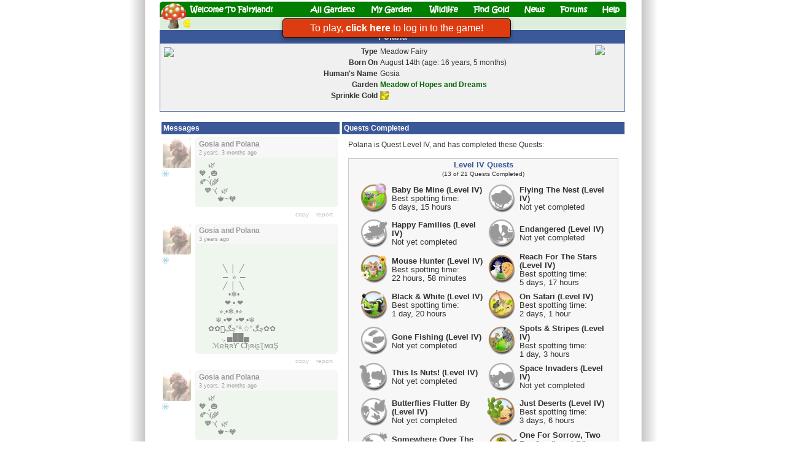

--- FILE ---
content_type: text/html; charset=UTF-8
request_url: https://www.fairylandgame.com/fbfairy/fairywall.php?flid=939552396293221554
body_size: 19887
content:
    <!doctype html>
<html xmlns:fb="http://www.facebook.com/2008/fbml" translate="no" style="overflow-x:hidden;background: url('https://static.fairylandgame.com/menu/backdrop2.png') repeat-y scroll center center #FFFFFF;">
<head>
  <meta http-equiv="Content-Type" content="text/html; charset=UTF-8" />
<meta name="robots" content="noodp,noydir" />
<meta name="viewport" content="width=774px" />
<title>Fairyland - Polana</title>
<link type='text/css' rel='stylesheet' href='https://static.fairylandgame.com/script/fl13.css'/>

<script>
if (top!=self) {
    sz='';
} else {
    sz='';
}
const approot='/fbfairy/';
</script>

<link rel="icon" href="https://www.fairylandgame.com/favicon.ico" type="image/x-icon">
<link rel="shortcut icon" href="https://www.fairylandgame.com/favicon.ico" type="image/x-icon">
<script type="text/javascript" src="https://static.fairylandgame.com/script/jquery-3.7.1.min.js"></script>
<script type="text/javascript" src="https://static.fairylandgame.com/script/fl67.min.js"></script>


<style>
.imagesprite {
width:16px;
height:16px;
background-image:url(https://static.fairylandgame.com/menu/icons.png);
}
.buttonsprite {
width:30px;
height:30px;
cursor:pointer;
background-image:url(https://static.fairylandgame.com/menu/buttonsprite2.png);
}
</style>
</head>
<body style="overflow-anchor: none">
<div id="canvaspage" style="">
<div id="canvasleft" style="width:760px;touch-action: manipulation">
<div id="pagetitle" class='noselect' style="position:relative;width:760px;margin-bottom:0px;margin-top:2px;height:47px">
<img style="display:block" src="https://static.fairylandgame.com/menu/title7.png">
<div style="position:absolute;left:48px;top:0px;width:135px;height:24px;cursor:pointer"><a style='text-decoration:none' href="/fbfairy/"><img style="width:100%;height:100%" src="https://static.fairylandgame.com/menu/pixel.gif"></a></div>
<div style="position:absolute;left:245px;top:0px;width:75px;height:24px;cursor:pointer"><a style='text-decoration:none' href="/fbfairy/"><img style="width:100%;height:100%" src="https://static.fairylandgame.com/menu/pixel.gif"></a></div>
<div style="position:absolute;left:344px;top:0px;width:70px;height:24px;cursor:pointer"><a style='text-decoration:none' href="/fbfairy/fairygardenedit.php?redir=y"><img style="width:100%;height:100%" src="https://static.fairylandgame.com/menu/pixel.gif"></a></div>
<div style="position:absolute;left:440px;top:0px;width:47px;height:24px;cursor:pointer"><a style='text-decoration:none' href="/fbfairy/wildlife.php"><img style="width:100%;height:100%" src="https://static.fairylandgame.com/menu/pixel.gif"></a></div>
<div style="position:absolute;left:510px;top:0px;width:60px;height:24px;cursor:pointer"><a style='text-decoration:none' href="/fbfairy/earngold.php"><img style="width:100%;height:100%" src="https://static.fairylandgame.com/menu/pixel.gif"></a></div>
<div style="position:absolute;left:595px;top:0px;width:33px;height:24px;cursor:pointer"><a style='text-decoration:none' href="/fbfairy/news.php"><img style="width:100%;height:100%" src="https://static.fairylandgame.com/menu/pixel.gif"></a></div>
<div style="position:absolute;left:652px;top:0px;width:45px;height:24px;cursor:pointer"><a style='text-decoration:none' href="/fbfairy/forums.php"><img style="width:100%;height:100%" src="https://static.fairylandgame.com/menu/pixel.gif"></a></div>
<div style="position:absolute;left:720px;top:0px;width:30px;height:24px;cursor:pointer"><a style='text-decoration:none' href="/fbfairy/faq.php"><img style="width:100%;height:100%" src="https://static.fairylandgame.com/menu/pixel.gif"></a></div>
<div style="position:absolute;left:37px;top:25px;width:54px;height:21px;cursor:pointer;border:1px solid transparent"><a href="/fbfairy/earngold.php"><img title="Gold" style="width:100%;height:100%" src="https://static.fairylandgame.com/menu/pixel.gif"></a></div>
<div style="position:absolute;left:96px;top:25px;width:52px;height:21px;cursor:pointer;border:1px solid transparent" onclick="showInfo(5,null);"><img title="Diamonds" style="width:100%;height:100%" src="https://static.fairylandgame.com/menu/pixel.gif"></div>
<div style="position:absolute;left:154px;top:25px;width:47px;height:21px;cursor:pointer;border:1px solid transparent" onclick="showInfo(18,null);"><img title="Pink Diamonds" style="width:100%;height:100%" src="https://static.fairylandgame.com/menu/pixel.gif"></div>
<div style="position:absolute;left:206px;top:25px;width:39px;height:21px;cursor:pointer;border:1px solid transparent" onclick="showInfo(4,null);"><img title="Star Dust" style="width:100%;height:100%" src="https://static.fairylandgame.com/menu/pixel.gif"></div>


<div style="position:absolute;left:529px;top:26px;width:16px;height:19px;background-color:#ddeedd"></div>


<div style="position:absolute;left:50px;top:26px;width:709px;height:19px;background-color:#ddeedd"></div>
</div>
<div id="ajaxspinner" style="display:none;position:absolute;top:8px;left:208px"><img src="https://static.fairylandgame.com/menu/fbspinner.gif"></div>
<div id="mainpage" style="text-align:left;width:100%;float:left;margin:0px;min-height:2000px;touch-action: manipulation">

<div id="main" style="text-align:left;width:100%;float:left;margin:0px">
<div style="text-align:center;width:758px;text-align:left;padding-top:3px;padding-bottom:2px;color:#ffffff;background-color:#3b5998">
  <center>
      <h3 style="color:#ffffff">Polana</h3>
    </center>
</div>

<div>

  
  

  <table cellpadding="1" cellspacing="0" style="width:758px;border:1px solid #3b5998;background-color:#f0f0f0"><tr style="background-color:#f0f0f0"><td style="vertical-align:top;padding:3px"><table><tr><td style="width:160px"><div><img oncontextmenu="return false;" height="75px" src="https://static.fairylandgame.com/characters/100_75.jpg"></div></td></tr></table></td><td style="padding:3px;padding-left:8px;vertical-align:top"><table><tr><td style="text-align:right;font-weight:bold;width:120px">Type</td><td>Meadow Fairy</td></tr><tr><td style="text-align:right;font-weight:bold;width:120px">Born On</td><td>August 14th (age: 16 years, 5 months)</td></tr><tr><td style="text-align:right;font-weight:bold">Human's Name</td><td><span>Gosia</span></td></tr><tr><td style="text-align:right;font-weight:bold;vertical-align:top">Garden</td><td><a style="color:#006900;font-weight:bold" href="fairygarden.php?id=2232235">Meadow of Hopes and Dreams</a></td></tr></td></tr><tr><td style="text-align:right;font-weight:bold;vertical-align:top">Sprinkle Gold</td><td><a href="dustback.php?dustid=9&flid=939552396293221554"><img src="https://static.fairylandgame.com/menu/gd14.jpg" title="Gold Dust"></a>&nbsp;</table></td><td style="text-align:center;vertical-align:top;width:75px;padding:3px"><span><img style="max-width:50px;max-height:50px;border-radius:4px" src="https://static.fairylandgame.com/characters/100_180.jpg" oncontextmenu="return false;" ondragstart="return false;"></span><br><br><small></small></td></tr><tr><td colspan="3" style="background-color:#f0f0f0;height:3px;"></td></tr><tr><td style="height:2px;"></td></tr></table>  <br>
  <center>
  <table>
  <tr>
  <td style="vertical-align:top;width:300px;overflow:hidden">
  <div id="fairywall" style="width:290px;overflow:hidden">
  <a name="newwall"/><div style="background-color:#3b5998;font-weight:bold;padding:3px;color:#ffffff">Messages</div><div id="wallDiv"><div id="wallpost1696259200746471554" style="filter:alpha(opacity=50);-moz-opacity:0.5;opacity: 0.5;" class="wall_post wp_939552396293221554"><div class="wall_profilepic"><center><a href="/fbfairy/fairygarden.php?flid=939552396293221554"><img style="max-width:50px;max-height:50px;border-radius:4px" src="https://static.fairylandgame.com/uploaded/1746471554_1396312346.jpg" oncontextmenu="return false;" ondragstart="return false;"></a><br><div style='margin-left:0px;margin-top:0px;background-size:auto 36px;background-image:url("https://static.fairylandgame.com/menu/icons.png");background-position:120px 0px;float:left;width:12px;height:12px'></div></center></div><div class="wall_postcontent"><a style='text-decoration:none;display:block;width:100%;height:100%;color:#111' href="/fbfairy/fairygarden.php?flid=939552396293221554"><h4><b><span>Gosia</span>&nbsp;and Polana</b><span class="wall_time">2 years, 3 months ago</span></h4><div class="wall_message" style="padding:5px;background-color:#ddeedd">     🌿<br/>🧡 ¸🎃<br/>🍂৲(🌾<br/>   🧡৲(  🌿<br/>          🍁~🧡</div></div></a><div class="wall_actionset"><div class="copylink hoverlink smallesttext" style='margin-left:2px;float:left;padding:5px' onclick="clipboard_copy($(this), $(this).parent().parent().find('.wall_message'));">copy</a></div><div style='margin-left:2px;float:left;cursor:pointer;padding:5px' class="hoverlink smallesttext wd_939552396293221554 wd_939552396293221554 wd_none" onclick="wallpostdelete('17464715542','1696259200746471554',1)">delete</div><div style='margin-left:2px;float:left;cursor:pointer;padding:5px' class="hoverlink smallesttext wr_939552396293221554" id="reportlink1696259200746471554" onclick="reportclick('1696259200746471554')">report</div>
    </div></div><div id="wallpost1671830574746471554" style="filter:alpha(opacity=50);-moz-opacity:0.5;opacity: 0.5;" class="wall_post wp_939552396293221554"><div class="wall_profilepic"><center><a href="/fbfairy/fairygarden.php?flid=939552396293221554"><img style="max-width:50px;max-height:50px;border-radius:4px" src="https://static.fairylandgame.com/uploaded/1746471554_1396312346.jpg" oncontextmenu="return false;" ondragstart="return false;"></a><br><div style='margin-left:0px;margin-top:0px;background-size:auto 36px;background-image:url("https://static.fairylandgame.com/menu/icons.png");background-position:120px 0px;float:left;width:12px;height:12px'></div></center></div><div class="wall_postcontent"><a style='text-decoration:none;display:block;width:100%;height:100%;color:#111' href="/fbfairy/fairygarden.php?flid=939552396293221554"><h4><b><span>Gosia</span>&nbsp;and Polana</b><span class="wall_time">3 years ago</span></h4><div class="wall_message" style="padding:5px;background-color:#ddeedd"><br/> <br/>             ╲  │  ╱                 <br/>             ─  ⭐️  ─<br/>             ╱  │  ╲     <br/>                •❄️•<br/>              ❤️.•.❤️<br/>           ⭐️.•❄️.•⭐️<br/>         ❄️.•❤️ .•❤️.•❄️<br/>     ✿✿ڿڰۣ°ª.☆“ڿڰ✿✿<br/>            .¸ ▄██▄<br/>     &nbsp; ℳeƦʀƳ ƇђʀɨʂƮмαŞ</div></div></a><div class="wall_actionset"><div class="copylink hoverlink smallesttext" style='margin-left:2px;float:left;padding:5px' onclick="clipboard_copy($(this), $(this).parent().parent().find('.wall_message'));">copy</a></div><div style='margin-left:2px;float:left;cursor:pointer;padding:5px' class="hoverlink smallesttext wd_939552396293221554 wd_939552396293221554 wd_none" onclick="wallpostdelete('17464715542','1671830574746471554',1)">delete</div><div style='margin-left:2px;float:left;cursor:pointer;padding:5px' class="hoverlink smallesttext wr_939552396293221554" id="reportlink1671830574746471554" onclick="reportclick('1671830574746471554')">report</div>
    </div></div><div id="wallpost1667079329746471554" style="filter:alpha(opacity=50);-moz-opacity:0.5;opacity: 0.5;" class="wall_post wp_939552396293221554"><div class="wall_profilepic"><center><a href="/fbfairy/fairygarden.php?flid=939552396293221554"><img style="max-width:50px;max-height:50px;border-radius:4px" src="https://static.fairylandgame.com/uploaded/1746471554_1396312346.jpg" oncontextmenu="return false;" ondragstart="return false;"></a><br><div style='margin-left:0px;margin-top:0px;background-size:auto 36px;background-image:url("https://static.fairylandgame.com/menu/icons.png");background-position:120px 0px;float:left;width:12px;height:12px'></div></center></div><div class="wall_postcontent"><a style='text-decoration:none;display:block;width:100%;height:100%;color:#111' href="/fbfairy/fairygarden.php?flid=939552396293221554"><h4><b><span>Gosia</span>&nbsp;and Polana</b><span class="wall_time">3 years, 2 months ago</span></h4><div class="wall_message" style="padding:5px;background-color:#ddeedd">     🌿<br/>🧡 ¸🎃<br/>🍂৲(🌾<br/>   🧡৲(  🌿<br/>          🍁~🧡</div></div></a><div class="wall_actionset"><div class="copylink hoverlink smallesttext" style='margin-left:2px;float:left;padding:5px' onclick="clipboard_copy($(this), $(this).parent().parent().find('.wall_message'));">copy</a></div><div style='margin-left:2px;float:left;cursor:pointer;padding:5px' class="hoverlink smallesttext wd_939552396293221554 wd_939552396293221554 wd_none" onclick="wallpostdelete('17464715542','1667079329746471554',1)">delete</div><div style='margin-left:2px;float:left;cursor:pointer;padding:5px' class="hoverlink smallesttext wr_939552396293221554" id="reportlink1667079329746471554" onclick="reportclick('1667079329746471554')">report</div>
    </div></div><div id="wallpost1657383075746471554" style="filter:alpha(opacity=50);-moz-opacity:0.5;opacity: 0.5;" class="wall_post wp_939552396293221554"><div class="wall_profilepic"><center><a href="/fbfairy/fairygarden.php?flid=939552396293221554"><img style="max-width:50px;max-height:50px;border-radius:4px" src="https://static.fairylandgame.com/uploaded/1746471554_1396312346.jpg" oncontextmenu="return false;" ondragstart="return false;"></a><br><div style='margin-left:0px;margin-top:0px;background-size:auto 36px;background-image:url("https://static.fairylandgame.com/menu/icons.png");background-position:120px 0px;float:left;width:12px;height:12px'></div></center></div><div class="wall_postcontent"><a style='text-decoration:none;display:block;width:100%;height:100%;color:#111' href="/fbfairy/fairygarden.php?flid=939552396293221554"><h4><b><span>Gosia</span>&nbsp;and Polana</b><span class="wall_time">3 years, 6 months ago</span></h4><div class="wall_message" style="padding:5px;background-color:#ddeedd"> ☀️&nbsp; &nbsp; &nbsp; <br/>৲(🌿 </div></div></a><div class="wall_actionset"><div class="copylink hoverlink smallesttext" style='margin-left:2px;float:left;padding:5px' onclick="clipboard_copy($(this), $(this).parent().parent().find('.wall_message'));">copy</a></div><div style='margin-left:2px;float:left;cursor:pointer;padding:5px' class="hoverlink smallesttext wd_939552396293221554 wd_939552396293221554 wd_none" onclick="wallpostdelete('17464715542','1657383075746471554',1)">delete</div><div style='margin-left:2px;float:left;cursor:pointer;padding:5px' class="hoverlink smallesttext wr_939552396293221554" id="reportlink1657383075746471554" onclick="reportclick('1657383075746471554')">report</div>
    </div></div><div id="wallpost1637945383746471554" style="filter:alpha(opacity=50);-moz-opacity:0.5;opacity: 0.5;" class="wall_post wp_939552396293221554"><div class="wall_profilepic"><center><a href="/fbfairy/fairygarden.php?flid=939552396293221554"><img style="max-width:50px;max-height:50px;border-radius:4px" src="https://static.fairylandgame.com/uploaded/1746471554_1396312346.jpg" oncontextmenu="return false;" ondragstart="return false;"></a><br><div style='margin-left:0px;margin-top:0px;background-size:auto 36px;background-image:url("https://static.fairylandgame.com/menu/icons.png");background-position:120px 0px;float:left;width:12px;height:12px'></div></center></div><div class="wall_postcontent"><a style='text-decoration:none;display:block;width:100%;height:100%;color:#111' href="/fbfairy/fairygarden.php?flid=939552396293221554"><h4><b><span>Gosia</span>&nbsp;and Polana</b><span class="wall_time">4 years, 1 month ago</span></h4><div class="wall_message" style="padding:5px;background-color:#ddeedd">💙&nbsp; &nbsp;ღ<br/> ღ ✿¸.💙*´☽<br/> ✿ི৲(♥&nbsp; &nbsp; <br/> </div></div></a><div class="wall_actionset"><div class="copylink hoverlink smallesttext" style='margin-left:2px;float:left;padding:5px' onclick="clipboard_copy($(this), $(this).parent().parent().find('.wall_message'));">copy</a></div><div style='margin-left:2px;float:left;cursor:pointer;padding:5px' class="hoverlink smallesttext wd_939552396293221554 wd_939552396293221554 wd_none" onclick="wallpostdelete('17464715542','1637945383746471554',1)">delete</div><div style='margin-left:2px;float:left;cursor:pointer;padding:5px' class="hoverlink smallesttext wr_939552396293221554" id="reportlink1637945383746471554" onclick="reportclick('1637945383746471554')">report</div>
    </div></div><div class="wall_post"><center><br><br></center></div></div>  </div>
  </td>
  <td style="vertical-align:top;width:455px">
    <div style="background-color:#3b5998;font-weight:bold;padding:3px;color:#ffffff">Quests Completed</div><div id="wildlifesummary" style="font-size:12px;padding:10px;width:440px;overflow:hidden;">Polana is Quest Level IV, and has completed these Quests:<br><div style="padding:0px;font-size:9.5pt;width:440px"><div style="margin-top:15px;background-color:#f7f7f7;padding:3px;border:1px solid #ccc"><center><a href="quests.php?tab=3"><b>Level IV Quests</b></a><br><span style="font-size:9.5px">(13 of 21 Quests Completed)</span></center><table style="padding-left:10px;margin-top:5px"><tr><td style="width:50px"><img style="width:50px;height:50px" src="https://static.fairylandgame.com/quest/23_100_581123.png"></a></td><td style="width:150px;min-width:150px"><b>Baby Be Mine (Level IV)</b><br>Best spotting time:<br><span>5 days, 15 hours</span></td><td style="width:50px"><img style="width:50px;height:50px" src="https://static.fairylandgame.com/quest/24_g_573.png"></a></td><td style="width:150px;min-width:150px"><b>Flying The Nest (Level IV)</b><br>Not yet completed<br></td></tr><tr><td style="width:50px"><img style="width:50px;height:50px" src="https://static.fairylandgame.com/quest/26_g_984.png"></a></td><td style="width:150px;min-width:150px"><b>Happy Families (Level IV)</b><br>Not yet completed<br></td><td style="width:50px"><img style="width:50px;height:50px" src="https://static.fairylandgame.com/quest/27_g_377.png"></a></td><td style="width:150px;min-width:150px"><b>Endangered (Level IV)</b><br>Not yet completed<br></td></tr><tr><td style="width:50px"><img style="width:50px;height:50px" src="https://static.fairylandgame.com/quest/1_100_871615.png"></a></td><td style="width:150px;min-width:150px"><b>Mouse Hunter (Level IV)</b><br>Best spotting time:<br><span>22 hours, 58 minutes</span></td><td style="width:50px"><img style="width:50px;height:50px" src="https://static.fairylandgame.com/quest/7_100_765112.png"></a></td><td style="width:150px;min-width:150px"><b>Reach For The Stars (Level IV)</b><br>Best spotting time:<br><span>5 days, 17 hours</span></td></tr><tr><td style="width:50px"><img style="width:50px;height:50px" src="https://static.fairylandgame.com/quest/8_100_453112.png"></a></td><td style="width:150px;min-width:150px"><b>Black & White (Level IV)</b><br>Best spotting time:<br><span>1 day, 20 hours</span></td><td style="width:50px"><img style="width:50px;height:50px" src="https://static.fairylandgame.com/quest/13_100_249612.png"></a></td><td style="width:150px;min-width:150px"><b>On Safari (Level IV)</b><br>Best spotting time:<br><span>2 days, 1 hour</span></td></tr><tr><td style="width:50px"><img style="width:50px;height:50px" src="https://static.fairylandgame.com/quest/16_g_564.png"></a></td><td style="width:150px;min-width:150px"><b>Gone Fishing (Level IV)</b><br>Not yet completed<br></td><td style="width:50px"><img style="width:50px;height:50px" src="https://static.fairylandgame.com/quest/17_100_100991.png"></a></td><td style="width:150px;min-width:150px"><b>Spots & Stripes (Level IV)</b><br>Best spotting time:<br><span>1 day, 3 hours</span></td></tr><tr><td style="width:50px"><img style="width:50px;height:50px" src="https://static.fairylandgame.com/quest/19_g_288.png"></a></td><td style="width:150px;min-width:150px"><b>This Is Nuts! (Level IV)</b><br>Not yet completed<br></td><td style="width:50px"><img style="width:50px;height:50px" src="https://static.fairylandgame.com/quest/20_g_787.png"></a></td><td style="width:150px;min-width:150px"><b>Space Invaders (Level IV)</b><br>Not yet completed<br></td></tr><tr><td style="width:50px"><img style="width:50px;height:50px" src="https://static.fairylandgame.com/quest/22_g_567.png"></a></td><td style="width:150px;min-width:150px"><b>Butterflies Flutter By (Level IV)</b><br>Not yet completed<br></td><td style="width:50px"><img style="width:50px;height:50px" src="https://static.fairylandgame.com/quest/28_100_209112.png"></a></td><td style="width:150px;min-width:150px"><b>Just Deserts (Level IV)</b><br>Best spotting time:<br><span>3 days, 6 hours</span></td></tr><tr><td style="width:50px"><img style="width:50px;height:50px" src="https://static.fairylandgame.com/quest/30_g_564.png"></a></td><td style="width:150px;min-width:150px"><b>Somewhere Over The Rainbow (Level IV)</b><br>Not yet completed<br></td><td style="width:50px"><img style="width:50px;height:50px" src="https://static.fairylandgame.com/quest/31_100_419523.png"></a></td><td style="width:150px;min-width:150px"><b>One For Sorrow, Two For Joy (Level IV)</b><br>Best spotting time:<br><span>1 week, 6 days</span></td></tr><tr><td style="width:50px"><img style="width:50px;height:50px" src="https://static.fairylandgame.com/quest/37_100_510092.png"></a></td><td style="width:150px;min-width:150px"><b>Horns & Tusks (Level IV)</b><br>Best spotting time:<br><span>3 days, 1 hour</span></td><td style="width:50px"><img style="width:50px;height:50px" src="https://static.fairylandgame.com/quest/39_100_185592.png"></a></td><td style="width:150px;min-width:150px"><b>Random Assortment (Level IV)</b><br>Best spotting time:<br><span>5 days, 12 hours</span></td></tr><tr></tr><tr><td colspan="4" style="text-align:center;font-size:12px;padding:12px"><i>Seasonal Quests</i></td></tr><tr><td style="width:50px"><img style="width:50px;height:50px" src="https://static.fairylandgame.com/quest/94_100_778810.png"></a></td><td style="width:150px;min-width:150px"><b>Be My Valentine (Level IV)</b><br>Best spotting time:<br><span>4 days, 6 hours</span></td><td style="width:50px"><img style="width:50px;height:50px" src="https://static.fairylandgame.com/quest/95_100_876541.png"></a></td><td style="width:150px;min-width:150px"><b>Do You Have The Eggs Factor? (Level IV)</b><br>Best spotting time:<br><span>1 week</span></td></tr><tr><td style="width:50px"><img style="width:50px;height:50px" src="https://static.fairylandgame.com/quest/97_100_185822.png"></a></td><td style="width:150px;min-width:150px"><b>Luck Of The Irish (Level IV)</b><br>Best spotting time:<br><span>15 hours, 29 minutes</span></td><td style="width:50px"></td><td style="min-width:150px;width:150px"></td></tr></table></div></div><br><br><div style="padding:0px;font-size:9.5pt;width:440px"><div style="margin-top:15px;background-color:#f7f7f7;padding:3px;border:1px solid #ccc"><center><a href="quests.php?tab=2"><b>Level III Quests</b></a><br><span style="font-size:9.5px">(23 of 25 Quests Completed)</span></center><table style="padding-left:10px;margin-top:5px"><tr><td style="width:50px"><img style="width:50px;height:50px" src="https://static.fairylandgame.com/quest/10_100_565112.png"></a></td><td style="width:150px;min-width:150px"><b>Rainforest Run (Level III)</b><br>Best spotting time:<br><span>7 hours, 47 minutes</span></td><td style="width:50px"><img style="width:50px;height:50px" src="https://static.fairylandgame.com/quest/11_100_984112.png"></a></td><td style="width:150px;min-width:150px"><b>The Land Downunder (Level III)</b><br>Best spotting time:<br><span>1 week, 5 days</span></td></tr><tr><td style="width:50px"><img style="width:50px;height:50px" src="https://static.fairylandgame.com/quest/18_100_347512.png"></a></td><td style="width:150px;min-width:150px"><b>Hummingbird Happiness (Level III)</b><br>Best spotting time:<br><span>20 hours, 10 minutes</span></td><td style="width:50px"><img style="width:50px;height:50px" src="https://static.fairylandgame.com/quest/22_100_567812.png"></a></td><td style="width:150px;min-width:150px"><b>Butterflies Flutter By (Level III)</b><br>Best spotting time:<br><span>2 days, 23 hours</span></td></tr><tr><td style="width:50px"><img style="width:50px;height:50px" src="https://static.fairylandgame.com/quest/12_100_456111.png"></a></td><td style="width:150px;min-width:150px"><b>Fairy Nuff (Level III)</b><br>Best spotting time:<br><span>1 hour, 38 minutes</span></td><td style="width:50px"><img style="width:50px;height:50px" src="https://static.fairylandgame.com/quest/28_100_209112.png"></a></td><td style="width:150px;min-width:150px"><b>Just Deserts (Level III)</b><br>Best spotting time:<br><span>3 days</span></td></tr><tr><td style="width:50px"><img style="width:50px;height:50px" src="https://static.fairylandgame.com/quest/33_100_286123.png"></a></td><td style="width:150px;min-width:150px"><b>I Believe I Can Fly (Level III)</b><br>Best spotting time:<br><span>3 days, 7 hours</span></td><td style="width:50px"><img style="width:50px;height:50px" src="https://static.fairylandgame.com/quest/35_100_218523.png"></a></td><td style="width:150px;min-width:150px"><b>Almost Human (Level III)</b><br>Best spotting time:<br><span>2 hours, 16 minutes</span></td></tr><tr><td style="width:50px"><img style="width:50px;height:50px" src="https://static.fairylandgame.com/quest/2_100_987324.png"></a></td><td style="width:150px;min-width:150px"><b>Nice Weather For Ducks (Level III)</b><br>Best spotting time:<br><span>1 day, 8 hours</span></td><td style="width:50px"><img style="width:50px;height:50px" src="https://static.fairylandgame.com/quest/3_100_456711.png"></a></td><td style="width:150px;min-width:150px"><b>The Tortoise And The Hare (Level III)</b><br>Best spotting time:<br><span>1 week, 2 days</span></td></tr><tr><td style="width:50px"><img style="width:50px;height:50px" src="https://static.fairylandgame.com/quest/5_100_148334.png"></a></td><td style="width:150px;min-width:150px"><b>Watch The Birdie (Level III)</b><br>Best spotting time:<br><span>5 hours, 20 minutes</span></td><td style="width:50px"><img style="width:50px;height:50px" src="https://static.fairylandgame.com/quest/6_g_765.png"></a></td><td style="width:150px;min-width:150px"><b>Here Be Dragons (Level III)</b><br>Not yet completed<br></td></tr><tr><td style="width:50px"><img style="width:50px;height:50px" src="https://static.fairylandgame.com/quest/15_100_254112.png"></a></td><td style="width:150px;min-width:150px"><b>Tall Birds (Level III)</b><br>Best spotting time:<br><span>18 hours, 18 minutes</span></td><td style="width:50px"><img style="width:50px;height:50px" src="https://static.fairylandgame.com/quest/21_100_871234.png"></a></td><td style="width:150px;min-width:150px"><b>Wrigglies (Level III)</b><br>Best spotting time:<br><span>4 hours, 35 minutes</span></td></tr><tr><td style="width:50px"><img style="width:50px;height:50px" src="https://static.fairylandgame.com/quest/9_100_174123.png"></a></td><td style="width:150px;min-width:150px"><b>Raining Cats & Dogs (Level III)</b><br>Best spotting time:<br><span>6 days, 23 hours</span></td><td style="width:50px"><img style="width:50px;height:50px" src="https://static.fairylandgame.com/quest/38_100_143324.png"></a></td><td style="width:150px;min-width:150px"><b>The Ugly Bug Ball (Level III)</b><br>Best spotting time:<br><span style="color:#007f00;font-weight:bold">21 minutes, 5 seconds</span></td></tr><tr><td style="width:50px"><img style="width:50px;height:50px" src="https://static.fairylandgame.com/quest/30_100_564123.png"></a></td><td style="width:150px;min-width:150px"><b>Somewhere Over The Rainbow (Level III)</b><br>Best spotting time:<br><span>2 days, 21 hours</span></td><td style="width:50px"><img style="width:50px;height:50px" src="https://static.fairylandgame.com/quest/36_100_667122.png"></a></td><td style="width:150px;min-width:150px"><b>Giants (Level III)</b><br>Best spotting time:<br><span>3 days, 1 hour</span></td></tr><tr><td style="width:50px"><img style="width:50px;height:50px" src="https://static.fairylandgame.com/quest/39_100_185592.png"></a></td><td style="width:150px;min-width:150px"><b>Random Assortment (Level III)</b><br>Best spotting time:<br><span>6 days, 6 hours</span></td></tr><tr><td colspan="4" style="text-align:center;font-size:12px;padding:12px"><i>Seasonal Quests</i></td></tr><tr><td style="width:50px"><img style="width:50px;height:50px" src="https://static.fairylandgame.com/quest/91_100_345671.png"></a></td><td style="width:150px;min-width:150px"><b>Think Pink (Level III)</b><br>Best spotting time:<br><span>1 hour, 21 minutes</span></td><td style="width:50px"><img style="width:50px;height:50px" src="https://static.fairylandgame.com/quest/92_100_318251.png"></a></td><td style="width:150px;min-width:150px"><b>Spooky Sprinkling (Level III)</b><br>Best spotting time:<br><span style="color:#007f00;font-weight:bold">10 minutes, 16 seconds</span></td></tr><tr><td style="width:50px"><img style="width:50px;height:50px" src="https://static.fairylandgame.com/quest/93_100_513922.png"></a></td><td style="width:150px;min-width:150px"><b>Winter Wonderland (Level III)</b><br>Best spotting time:<br><span style="color:#007f00;font-weight:bold">2 minutes, 32 seconds</span></td><td style="width:50px"><img style="width:50px;height:50px" src="https://static.fairylandgame.com/quest/95_g_876.png"></a></td><td style="width:150px;min-width:150px"><b>Do You Have The Eggs Factor? (Level III)</b><br>Not yet completed<br></td></tr><tr><td style="width:50px"><img style="width:50px;height:50px" src="https://static.fairylandgame.com/quest/97_100_185822.png"></a></td><td style="width:150px;min-width:150px"><b>Luck Of The Irish (Level III)</b><br>Best spotting time:<br><span>1 day, 8 hours</span></td><td style="width:50px"><img style="width:50px;height:50px" src="https://static.fairylandgame.com/quest/96_100_345612.png"></a></td><td style="width:150px;min-width:150px"><b>Fun In The Sun (Level III)</b><br>Best spotting time:<br><span>34 minutes, 53 seconds</span></td></tr><tr><td style="width:50px"></td><td style="min-width:150px;width:150px"></td></tr></table></div></div><br><br><div style="padding:0px;font-size:9.5pt;width:440px"><div style="margin-top:15px;background-color:#f7f7f7;padding:3px;border:1px solid #ccc"><center><a href="quests.php?tab=1"><b>Level II Quests</b></a><br><span style="font-size:9.5px">(19 of 20 Quests Completed)</span></center><table style="padding-left:10px;margin-top:5px"><tr><td style="width:50px"><img style="width:50px;height:50px" src="https://static.fairylandgame.com/quest/8_100_453112.png"></a></td><td style="width:150px;min-width:150px"><b>Black & White (Level II)</b><br>Best spotting time:<br><span>1 day, 16 hours</span></td><td style="width:50px"><img style="width:50px;height:50px" src="https://static.fairylandgame.com/quest/13_100_249612.png"></a></td><td style="width:150px;min-width:150px"><b>On Safari (Level II)</b><br>Best spotting time:<br><span>12 hours, 1 minute</span></td></tr><tr><td style="width:50px"><img style="width:50px;height:50px" src="https://static.fairylandgame.com/quest/15_100_254112.png"></a></td><td style="width:150px;min-width:150px"><b>Tall Birds (Level II)</b><br>Best spotting time:<br><span>4 days, 9 hours</span></td><td style="width:50px"><img style="width:50px;height:50px" src="https://static.fairylandgame.com/quest/16_g_564.png"></a></td><td style="width:150px;min-width:150px"><b>Gone Fishing (Level II)</b><br>Not yet completed<br></td></tr><tr><td style="width:50px"><img style="width:50px;height:50px" src="https://static.fairylandgame.com/quest/17_100_100991.png"></a></td><td style="width:150px;min-width:150px"><b>Spots & Stripes (Level II)</b><br>Best spotting time:<br><span>1 week</span></td><td style="width:50px"><img style="width:50px;height:50px" src="https://static.fairylandgame.com/quest/19_100_288912.png"></a></td><td style="width:150px;min-width:150px"><b>This Is Nuts! (Level II)</b><br>Best spotting time:<br><span>1 day, 10 hours</span></td></tr><tr><td style="width:50px"><img style="width:50px;height:50px" src="https://static.fairylandgame.com/quest/20_100_787123.png"></a></td><td style="width:150px;min-width:150px"><b>Space Invaders (Level II)</b><br>Best spotting time:<br><span>12 hours, 37 minutes</span></td><td style="width:50px"><img style="width:50px;height:50px" src="https://static.fairylandgame.com/quest/9_100_174123.png"></a></td><td style="width:150px;min-width:150px"><b>Raining Cats & Dogs (Level II)</b><br>Best spotting time:<br><span>2 weeks, 6 days</span></td></tr><tr><td style="width:50px"><img style="width:50px;height:50px" src="https://static.fairylandgame.com/quest/36_100_667122.png"></a></td><td style="width:150px;min-width:150px"><b>Giants (Level II)</b><br>Best spotting time:<br><span>2 days, 6 hours</span></td><td style="width:50px"><img style="width:50px;height:50px" src="https://static.fairylandgame.com/quest/37_100_510092.png"></a></td><td style="width:150px;min-width:150px"><b>Horns & Tusks (Level II)</b><br>Best spotting time:<br><span>6 hours, 2 minutes</span></td></tr><tr><td style="width:50px"><img style="width:50px;height:50px" src="https://static.fairylandgame.com/quest/1_100_871615.png"></a></td><td style="width:150px;min-width:150px"><b>Mouse Hunter (Level II)</b><br>Best spotting time:<br><span>21 hours, 25 minutes</span></td><td style="width:50px"><img style="width:50px;height:50px" src="https://static.fairylandgame.com/quest/4_100_903411.png"></a></td><td style="width:150px;min-width:150px"><b>Bunny Business (Level II)</b><br>Best spotting time:<br><span>19 hours, 33 minutes</span></td></tr><tr><td style="width:50px"><img style="width:50px;height:50px" src="https://static.fairylandgame.com/quest/6_100_765411.png"></a></td><td style="width:150px;min-width:150px"><b>Here Be Dragons (Level II)</b><br>Best spotting time:<br><span>5 days, 11 hours</span></td><td style="width:50px"><img style="width:50px;height:50px" src="https://static.fairylandgame.com/quest/7_100_765112.png"></a></td><td style="width:150px;min-width:150px"><b>Reach For The Stars (Level II)</b><br>Best spotting time:<br><span>6 hours, 3 minutes</span></td></tr><tr><td style="width:50px"><img style="width:50px;height:50px" src="https://static.fairylandgame.com/quest/30_100_564123.png"></a></td><td style="width:150px;min-width:150px"><b>Somewhere Over The Rainbow (Level II)</b><br>Best spotting time:<br><span>3 days, 16 hours</span></td><td style="width:50px"><img style="width:50px;height:50px" src="https://static.fairylandgame.com/quest/31_100_419523.png"></a></td><td style="width:150px;min-width:150px"><b>One For Sorrow, Two For Joy (Level II)</b><br>Best spotting time:<br><span>11 hours, 51 minutes</span></td></tr><tr><td style="width:50px"><img style="width:50px;height:50px" src="https://static.fairylandgame.com/quest/39_100_185592.png"></a></td><td style="width:150px;min-width:150px"><b>Random Assortment (Level II)</b><br>Best spotting time:<br><span>2 weeks, 4 days</span></td></tr><tr><td colspan="4" style="text-align:center;font-size:12px;padding:12px"><i>Seasonal Quests</i></td></tr><tr><td style="width:50px"><img style="width:50px;height:50px" src="https://static.fairylandgame.com/quest/94_100_778810.png"></a></td><td style="width:150px;min-width:150px"><b>Be My Valentine (Level II)</b><br>Best spotting time:<br><span>2 hours, 31 minutes</span></td><td style="width:50px"><img style="width:50px;height:50px" src="https://static.fairylandgame.com/quest/95_100_876541.png"></a></td><td style="width:150px;min-width:150px"><b>Do You Have The Eggs Factor? (Level II)</b><br>Best spotting time:<br><span>1 day, 3 hours</span></td></tr><tr><td style="width:50px"><img style="width:50px;height:50px" src="https://static.fairylandgame.com/quest/97_100_185822.png"></a></td><td style="width:150px;min-width:150px"><b>Luck Of The Irish (Level II)</b><br>Best spotting time:<br><span>3 days</span></td><td style="width:50px"></td><td style="min-width:150px;width:150px"></td></tr></table></div></div><br><br><div style="padding:0px;font-size:9.5pt;width:440px"><div style="margin-top:15px;background-color:#f7f7f7;padding:3px;border:1px solid #ccc"><center><a href="quests.php?tab=0"><b>Level I Quests</b></a><br><span style="font-size:9.5px">(19 of 19 Quests Completed)</span></center><table style="padding-left:10px;margin-top:5px"><tr><td style="width:50px"><img style="width:50px;height:50px" src="https://static.fairylandgame.com/quest/1_100_871615.png"></a></td><td style="width:150px;min-width:150px"><b>Mouse Hunter (Level I)</b><br>Best spotting time:<br><span style="color:#007f00;font-weight:bold">5 minutes, 46 seconds</span></td><td style="width:50px"><img style="width:50px;height:50px" src="https://static.fairylandgame.com/quest/2_100_987324.png"></a></td><td style="width:150px;min-width:150px"><b>Nice Weather For Ducks (Level I)</b><br>Best spotting time:<br><span>5 days, 10 hours</span></td></tr><tr><td style="width:50px"><img style="width:50px;height:50px" src="https://static.fairylandgame.com/quest/3_100_456711.png"></a></td><td style="width:150px;min-width:150px"><b>The Tortoise And The Hare (Level I)</b><br>Best spotting time:<br><span>5 days, 6 hours</span></td><td style="width:50px"><img style="width:50px;height:50px" src="https://static.fairylandgame.com/quest/4_100_903411.png"></a></td><td style="width:150px;min-width:150px"><b>Bunny Business (Level I)</b><br>Best spotting time:<br><span>4 days, 2 hours</span></td></tr><tr><td style="width:50px"><img style="width:50px;height:50px" src="https://static.fairylandgame.com/quest/5_100_148334.png"></a></td><td style="width:150px;min-width:150px"><b>Watch The Birdie (Level I)</b><br>Best spotting time:<br><span style="color:#007f00;font-weight:bold">2 minutes, 42 seconds</span></td><td style="width:50px"><img style="width:50px;height:50px" src="https://static.fairylandgame.com/quest/6_100_765411.png"></a></td><td style="width:150px;min-width:150px"><b>Here Be Dragons (Level I)</b><br>Best spotting time:<br><span>3 days, 21 hours</span></td></tr><tr><td style="width:50px"><img style="width:50px;height:50px" src="https://static.fairylandgame.com/quest/7_100_765112.png"></a></td><td style="width:150px;min-width:150px"><b>Reach For The Stars (Level I)</b><br>Best spotting time:<br><span>2 days, 20 hours</span></td><td style="width:50px"><img style="width:50px;height:50px" src="https://static.fairylandgame.com/quest/21_100_871234.png"></a></td><td style="width:150px;min-width:150px"><b>Wrigglies (Level I)</b><br>Best spotting time:<br><span style="color:#007f00;font-weight:bold">3 minutes, 46 seconds</span></td></tr><tr><td style="width:50px"><img style="width:50px;height:50px" src="https://static.fairylandgame.com/quest/30_100_564123.png"></a></td><td style="width:150px;min-width:150px"><b>Somewhere Over The Rainbow (Level I)</b><br>Best spotting time:<br><span>4 days, 11 hours</span></td><td style="width:50px"><img style="width:50px;height:50px" src="https://static.fairylandgame.com/quest/31_100_419523.png"></a></td><td style="width:150px;min-width:150px"><b>One For Sorrow, Two For Joy (Level I)</b><br>Best spotting time:<br><span>2 days</span></td></tr><tr><td style="width:50px"><img style="width:50px;height:50px" src="https://static.fairylandgame.com/quest/38_100_143324.png"></a></td><td style="width:150px;min-width:150px"><b>The Ugly Bug Ball (Level I)</b><br>Best spotting time:<br><span>1 day, 23 hours</span></td><td style="width:50px"><img style="width:50px;height:50px" src="https://static.fairylandgame.com/quest/39_100_185592.png"></a></td><td style="width:150px;min-width:150px"><b>Random Assortment (Level I)</b><br>Best spotting time:<br><span>2 days, 5 hours</span></td></tr><tr></tr><tr><td colspan="4" style="text-align:center;font-size:12px;padding:12px"><i>Seasonal Quests</i></td></tr><tr><td style="width:50px"><img style="width:50px;height:50px" src="https://static.fairylandgame.com/quest/91_100_345671.png"></a></td><td style="width:150px;min-width:150px"><b>Think Pink (Level I)</b><br>Best spotting time:<br><span>6 hours, 33 minutes</span></td><td style="width:50px"><img style="width:50px;height:50px" src="https://static.fairylandgame.com/quest/92_100_318251.png"></a></td><td style="width:150px;min-width:150px"><b>Spooky Sprinkling (Level I)</b><br>Best spotting time:<br><span style="color:#007f00;font-weight:bold">5 minutes, 59 seconds</span></td></tr><tr><td style="width:50px"><img style="width:50px;height:50px" src="https://static.fairylandgame.com/quest/93_100_513922.png"></a></td><td style="width:150px;min-width:150px"><b>Winter Wonderland (Level I)</b><br>Best spotting time:<br><span>12 hours, 56 minutes</span></td><td style="width:50px"><img style="width:50px;height:50px" src="https://static.fairylandgame.com/quest/94_100_778810.png"></a></td><td style="width:150px;min-width:150px"><b>Be My Valentine (Level I)</b><br>Best spotting time:<br><span>51 minutes, 12 seconds</span></td></tr><tr><td style="width:50px"><img style="width:50px;height:50px" src="https://static.fairylandgame.com/quest/95_100_876541.png"></a></td><td style="width:150px;min-width:150px"><b>Do You Have The Eggs Factor? (Level I)</b><br>Best spotting time:<br><span>8 hours, 31 minutes</span></td><td style="width:50px"><img style="width:50px;height:50px" src="https://static.fairylandgame.com/quest/97_100_185822.png"></a></td><td style="width:150px;min-width:150px"><b>Luck Of The Irish (Level I)</b><br>Best spotting time:<br><span>23 hours, 38 minutes</span></td></tr><tr><td style="width:50px"><img style="width:50px;height:50px" src="https://static.fairylandgame.com/quest/96_100_345612.png"></a></td><td style="width:150px;min-width:150px"><b>Fun In The Sun (Level I)</b><br>Best spotting time:<br><span>1 hour, 31 minutes</span></td><td style="width:50px"></td><td style="min-width:150px;width:150px"></td></tr></table></div></div><br><br><b>Total Earnings: 2887 Scrolls</b><div style="padding:0px;font-size:9.5pt;width:440px;margin-top:40px"><div style="margin-top:15px;background-color:#f7f7f7;padding:3px;padding-top:8px;border:1px solid #ccc"><center><a href="quests.php?tab=M"><b>Pottery Lottery Quests</b></a><br></center></div></div></div><br>    <!--
      <div style="background-color:#3b5998;font-weight:bold;padding:3px;color:#ffffff">Wildlife Spotted&nbsp;&nbsp;
    </div>
    <div id="wildlifesummary" style="font-size:12px;padding:10px;width:440px;overflow:hidden;">Polana has spotted 515 of 555 possible wildlife in other Gardens:<br><div style="padding:0px;font-size:9.5pt;width:440px"><div style="margin-top:15px;background-color:#f7f7f7;padding:3px;border:1px solid #ccc"><center><b><a style="color:#000" href="wildlife.php?tab=49">Chocobug</a></b><br><span style="font-size:9.5px">(8 of 8 Spotted)</span></center><table style="padding-left:10px;margin-top:5px"><tr><td style="width:35px"><a href="wildlifewall.php?wid=562"><img title="Rainbow Chocobug" style="border:1px solid #ccc;width:30px;height:30px" src="https://static.fairylandgame.com/wl/a562_3.gif"></a></td><td style="width:50px"></td><td style="width:35px"><a href="wildlifewall.php?wid=555"><img title="Violet Chocobug" style="border:1px solid #ccc;width:30px;height:30px" src="https://static.fairylandgame.com/wl/a555_3.gif"></a></td><td style="width:50px"></td><td style="width:35px"><a href="wildlifewall.php?wid=554"><img title="Indigo Chocobug" style="border:1px solid #ccc;width:30px;height:30px" src="https://static.fairylandgame.com/wl/a554_3.gif"></a></td><td style="width:50px"></td><td style="width:35px"><a href="wildlifewall.php?wid=553"><img title="Blue Chocobug" style="border:1px solid #ccc;width:30px;height:30px" src="https://static.fairylandgame.com/wl/a553_3.gif"></a></td><td style="width:50px"></td><td style="width:35px"><a href="wildlifewall.php?wid=552"><img title="Green Chocobug" style="border:1px solid #ccc;width:30px;height:30px" src="https://static.fairylandgame.com/wl/a552_3.gif"></a></td><td style="width:50px"></td></tr><tr><td style="width:35px"><a href="wildlifewall.php?wid=551"><img title="Yellow Chocobug" style="border:1px solid #ccc;width:30px;height:30px" src="https://static.fairylandgame.com/wl/a551_3.gif"></a></td><td style="width:50px"></td><td style="width:35px"><a href="wildlifewall.php?wid=550"><img title="Orange Chocobug" style="border:1px solid #ccc;width:30px;height:30px" src="https://static.fairylandgame.com/wl/a550_3.gif"></a></td><td style="width:50px"></td><td style="width:35px"><a href="wildlifewall.php?wid=549"><img title="Red Chocobug" style="border:1px solid #ccc;width:30px;height:30px" src="https://static.fairylandgame.com/wl/a549_3.gif"></a></td><td style="width:50px"></td><td style="width:35px"></td><td style="width:50px"></td><td style="width:35px"></td><td style="width:50px"></td></tr></table></div></div><br><br><div style="padding:0px;font-size:9.5pt;width:440px"><div style="margin-top:15px;background-color:#f7f7f7;padding:3px;border:1px solid #ccc"><center><b><a style="color:#000" href="wildlife.php?tab=48">Jellybeak</a></b><br><span style="font-size:9.5px">(8 of 8 Spotted)</span></center><table style="padding-left:10px;margin-top:5px"><tr><td style="width:35px"><a href="wildlifewall.php?wid=561"><img title="Rainbow Jellybeak" style="border:1px solid #ccc;width:30px;height:30px" src="https://static.fairylandgame.com/wl/a561_3.gif"></a></td><td style="width:50px"></td><td style="width:35px"><a href="wildlifewall.php?wid=548"><img title="Violet Jellybeak" style="border:1px solid #ccc;width:30px;height:30px" src="https://static.fairylandgame.com/wl/a548_3.gif"></a></td><td style="width:50px"></td><td style="width:35px"><a href="wildlifewall.php?wid=547"><img title="Indigo Jellybeak" style="border:1px solid #ccc;width:30px;height:30px" src="https://static.fairylandgame.com/wl/a547_3.gif"></a></td><td style="width:50px"></td><td style="width:35px"><a href="wildlifewall.php?wid=546"><img title="Blue Jellybeak" style="border:1px solid #ccc;width:30px;height:30px" src="https://static.fairylandgame.com/wl/a546_3.gif"></a></td><td style="width:50px"></td><td style="width:35px"><a href="wildlifewall.php?wid=545"><img title="Green Jellybeak" style="border:1px solid #ccc;width:30px;height:30px" src="https://static.fairylandgame.com/wl/a545_3.gif"></a></td><td style="width:50px"></td></tr><tr><td style="width:35px"><a href="wildlifewall.php?wid=544"><img title="Yellow Jellybeak" style="border:1px solid #ccc;width:30px;height:30px" src="https://static.fairylandgame.com/wl/a544_3.gif"></a></td><td style="width:50px"></td><td style="width:35px"><a href="wildlifewall.php?wid=543"><img title="Orange Jellybeak" style="border:1px solid #ccc;width:30px;height:30px" src="https://static.fairylandgame.com/wl/a543_3.gif"></a></td><td style="width:50px"></td><td style="width:35px"><a href="wildlifewall.php?wid=542"><img title="Red Jellybeak" style="border:1px solid #ccc;width:30px;height:30px" src="https://static.fairylandgame.com/wl/a542_3.gif"></a></td><td style="width:50px"></td><td style="width:35px"></td><td style="width:50px"></td><td style="width:35px"></td><td style="width:50px"></td></tr></table></div></div><br><br><div style="padding:0px;font-size:9.5pt;width:440px"><div style="margin-top:15px;background-color:#f7f7f7;padding:3px;border:1px solid #ccc"><center><b><a style="color:#000" href="wildlife.php?tab=47">Sugarsnout</a></b><br><span style="font-size:9.5px">(8 of 8 Spotted)</span></center><table style="padding-left:10px;margin-top:5px"><tr><td style="width:35px"><a href="wildlifewall.php?wid=560"><img title="Rainbow Sugarsnout" style="border:1px solid #ccc;width:30px;height:30px" src="https://static.fairylandgame.com/wl/a560_3.gif"></a></td><td style="width:50px"></td><td style="width:35px"><a href="wildlifewall.php?wid=541"><img title="Violet Sugarsnout" style="border:1px solid #ccc;width:30px;height:30px" src="https://static.fairylandgame.com/wl/a541_3.gif"></a></td><td style="width:50px"></td><td style="width:35px"><a href="wildlifewall.php?wid=540"><img title="Indigo Sugarsnout" style="border:1px solid #ccc;width:30px;height:30px" src="https://static.fairylandgame.com/wl/a540_3.gif"></a></td><td style="width:50px"></td><td style="width:35px"><a href="wildlifewall.php?wid=539"><img title="Blue Sugarsnout" style="border:1px solid #ccc;width:30px;height:30px" src="https://static.fairylandgame.com/wl/a539_3.gif"></a></td><td style="width:50px"></td><td style="width:35px"><a href="wildlifewall.php?wid=538"><img title="Green Sugarsnout" style="border:1px solid #ccc;width:30px;height:30px" src="https://static.fairylandgame.com/wl/a538_3.gif"></a></td><td style="width:50px"></td></tr><tr><td style="width:35px"><a href="wildlifewall.php?wid=537"><img title="Yellow Sugarsnout" style="border:1px solid #ccc;width:30px;height:30px" src="https://static.fairylandgame.com/wl/a537_3.gif"></a></td><td style="width:50px"></td><td style="width:35px"><a href="wildlifewall.php?wid=536"><img title="Orange Sugarsnout" style="border:1px solid #ccc;width:30px;height:30px" src="https://static.fairylandgame.com/wl/a536_3.gif"></a></td><td style="width:50px"></td><td style="width:35px"><a href="wildlifewall.php?wid=535"><img title="Red Sugarsnout" style="border:1px solid #ccc;width:30px;height:30px" src="https://static.fairylandgame.com/wl/a535_3.gif"></a></td><td style="width:50px"></td><td style="width:35px"></td><td style="width:50px"></td><td style="width:35px"></td><td style="width:50px"></td></tr></table></div></div><br><br><div style="padding:0px;font-size:9.5pt;width:440px"><div style="margin-top:15px;background-color:#f7f7f7;padding:3px;border:1px solid #ccc"><center><b><a style="color:#000" href="wildlife.php?tab=46">Sweettooth</a></b><br><span style="font-size:9.5px">(7 of 8 Spotted)</span></center><table style="padding-left:10px;margin-top:5px"><tr><td style="width:35px"><a href="wildlifewall.php?wid=559"><img title="Rainbow Sweettooth" style="border:1px solid #ccc;width:30px;height:30px" src="https://static.fairylandgame.com/wl/a559_4.gif"></a></td><td style="width:50px"></td><td style="width:35px"><a href="wildlifewall.php?wid=534"><img title="Violet Sweettooth" style="border:1px solid #ccc;width:30px;height:30px" src="https://static.fairylandgame.com/wl/a534_3.gif"></a></td><td style="width:50px"></td><td style="width:35px"><a href="wildlifewall.php?wid=533"><img title="Indigo Sweettooth" style="border:1px solid #ccc;width:30px;height:30px" src="https://static.fairylandgame.com/wl/a533_3.gif"></a></td><td style="width:50px"></td><td style="width:35px"><a href="wildlifewall.php?wid=532"><img title="Blue Sweettooth" style="border:1px solid #ccc;width:30px;height:30px" src="https://static.fairylandgame.com/wl/a532_3.gif"></a></td><td style="width:50px"></td><td style="width:35px"><a href="wildlifewall.php?wid=531"><img title="Green Sweettooth" style="border:1px solid #ccc;width:30px;height:30px" src="https://static.fairylandgame.com/wl/a531_3.gif"></a></td><td style="width:50px"></td></tr><tr><td style="width:35px"><a href="wildlifewall.php?wid=530"><img title="Yellow Sweettooth" style="border:1px solid #ccc;width:30px;height:30px" src="https://static.fairylandgame.com/wl/a530_3.gif"></a></td><td style="width:50px"></td><td style="width:35px"><a href="wildlifewall.php?wid=529"><img title="Orange Sweettooth" style="border:1px solid #ccc;width:30px;height:30px" src="https://static.fairylandgame.com/wl/a529_3.gif"></a></td><td style="width:50px"></td><td style="width:35px"><a href="wildlifewall.php?wid=528"><img title="Red Sweettooth" style="border:1px solid #ccc;width:30px;height:30px" src="https://static.fairylandgame.com/wl/a528_3.gif"></a></td><td style="width:50px"></td><td style="width:35px"></td><td style="width:50px"></td><td style="width:35px"></td><td style="width:50px"></td></tr></table></div></div><br><br><div style="padding:0px;font-size:9.5pt;width:440px"><div style="margin-top:15px;background-color:#f7f7f7;padding:3px;border:1px solid #ccc"><center><b><a style="color:#000" href="wildlife.php?tab=45">Cherrymole</a></b><br><span style="font-size:9.5px">(8 of 8 Spotted)</span></center><table style="padding-left:10px;margin-top:5px"><tr><td style="width:35px"><a href="wildlifewall.php?wid=558"><img title="Rainbow Cherrymole" style="border:1px solid #ccc;width:30px;height:30px" src="https://static.fairylandgame.com/wl/a558_3.gif"></a></td><td style="width:50px"></td><td style="width:35px"><a href="wildlifewall.php?wid=527"><img title="Violet Cherrymole" style="border:1px solid #ccc;width:30px;height:30px" src="https://static.fairylandgame.com/wl/a527_3.gif"></a></td><td style="width:50px"></td><td style="width:35px"><a href="wildlifewall.php?wid=526"><img title="Indigo Cherrymole" style="border:1px solid #ccc;width:30px;height:30px" src="https://static.fairylandgame.com/wl/a526_3.gif"></a></td><td style="width:50px"></td><td style="width:35px"><a href="wildlifewall.php?wid=525"><img title="Blue Cherrymole" style="border:1px solid #ccc;width:30px;height:30px" src="https://static.fairylandgame.com/wl/a525_3.gif"></a></td><td style="width:50px"></td><td style="width:35px"><a href="wildlifewall.php?wid=524"><img title="Green Cherrymole" style="border:1px solid #ccc;width:30px;height:30px" src="https://static.fairylandgame.com/wl/a524_3.gif"></a></td><td style="width:50px"></td></tr><tr><td style="width:35px"><a href="wildlifewall.php?wid=523"><img title="Yellow Cherrymole" style="border:1px solid #ccc;width:30px;height:30px" src="https://static.fairylandgame.com/wl/a523_3.gif"></a></td><td style="width:50px"></td><td style="width:35px"><a href="wildlifewall.php?wid=522"><img title="Orange Cherrymole" style="border:1px solid #ccc;width:30px;height:30px" src="https://static.fairylandgame.com/wl/a522_3.gif"></a></td><td style="width:50px"></td><td style="width:35px"><a href="wildlifewall.php?wid=521"><img title="Red Cherrymole" style="border:1px solid #ccc;width:30px;height:30px" src="https://static.fairylandgame.com/wl/a521_3.gif"></a></td><td style="width:50px"></td><td style="width:35px"></td><td style="width:50px"></td><td style="width:35px"></td><td style="width:50px"></td></tr></table></div></div><br><br><div style="padding:0px;font-size:9.5pt;width:440px"><div style="margin-top:15px;background-color:#f7f7f7;padding:3px;border:1px solid #ccc"><center><b><a style="color:#000" href="wildlife.php?tab=44">Lollipup</a></b><br><span style="font-size:9.5px">(8 of 8 Spotted)</span></center><table style="padding-left:10px;margin-top:5px"><tr><td style="width:35px"><a href="wildlifewall.php?wid=557"><img title="Rainbow Lollipup" style="border:1px solid #ccc;width:30px;height:30px" src="https://static.fairylandgame.com/wl/a557_3.gif"></a></td><td style="width:50px"></td><td style="width:35px"><a href="wildlifewall.php?wid=520"><img title="Violet Lollipup" style="border:1px solid #ccc;width:30px;height:30px" src="https://static.fairylandgame.com/wl/a520_3.gif"></a></td><td style="width:50px"></td><td style="width:35px"><a href="wildlifewall.php?wid=519"><img title="Indigo Lollipup" style="border:1px solid #ccc;width:30px;height:30px" src="https://static.fairylandgame.com/wl/a519_3.gif"></a></td><td style="width:50px"></td><td style="width:35px"><a href="wildlifewall.php?wid=518"><img title="Blue Lollipup" style="border:1px solid #ccc;width:30px;height:30px" src="https://static.fairylandgame.com/wl/a518_3.gif"></a></td><td style="width:50px"></td><td style="width:35px"><a href="wildlifewall.php?wid=517"><img title="Green Lollipup" style="border:1px solid #ccc;width:30px;height:30px" src="https://static.fairylandgame.com/wl/a517_3.gif"></a></td><td style="width:50px"></td></tr><tr><td style="width:35px"><a href="wildlifewall.php?wid=516"><img title="Yellow Lollipup" style="border:1px solid #ccc;width:30px;height:30px" src="https://static.fairylandgame.com/wl/a516_3.gif"></a></td><td style="width:50px"></td><td style="width:35px"><a href="wildlifewall.php?wid=515"><img title="Orange Lollipup" style="border:1px solid #ccc;width:30px;height:30px" src="https://static.fairylandgame.com/wl/a515_3.gif"></a></td><td style="width:50px"></td><td style="width:35px"><a href="wildlifewall.php?wid=514"><img title="Red Lollipup" style="border:1px solid #ccc;width:30px;height:30px" src="https://static.fairylandgame.com/wl/a514_3.gif"></a></td><td style="width:50px"></td><td style="width:35px"></td><td style="width:50px"></td><td style="width:35px"></td><td style="width:50px"></td></tr></table></div></div><br><br><div style="padding:0px;font-size:9.5pt;width:440px"><div style="margin-top:15px;background-color:#f7f7f7;padding:3px;border:1px solid #ccc"><center><b><a style="color:#000" href="wildlife.php?tab=43">Candydevil</a></b><br><span style="font-size:9.5px">(8 of 8 Spotted)</span></center><table style="padding-left:10px;margin-top:5px"><tr><td style="width:35px"><a href="wildlifewall.php?wid=556"><img title="Rainbow Candydevil" style="border:1px solid #ccc;width:30px;height:30px" src="https://static.fairylandgame.com/wl/a556_3.gif"></a></td><td style="width:50px"></td><td style="width:35px"><a href="wildlifewall.php?wid=513"><img title="Violet Candydevil" style="border:1px solid #ccc;width:30px;height:30px" src="https://static.fairylandgame.com/wl/a513_3.gif"></a></td><td style="width:50px"></td><td style="width:35px"><a href="wildlifewall.php?wid=512"><img title="Indigo Candydevil" style="border:1px solid #ccc;width:30px;height:30px" src="https://static.fairylandgame.com/wl/a512_3.gif"></a></td><td style="width:50px"></td><td style="width:35px"><a href="wildlifewall.php?wid=511"><img title="Blue Candydevil" style="border:1px solid #ccc;width:30px;height:30px" src="https://static.fairylandgame.com/wl/a511_3.gif"></a></td><td style="width:50px"></td><td style="width:35px"><a href="wildlifewall.php?wid=510"><img title="Green Candydevil" style="border:1px solid #ccc;width:30px;height:30px" src="https://static.fairylandgame.com/wl/a510_3.gif"></a></td><td style="width:50px"></td></tr><tr><td style="width:35px"><a href="wildlifewall.php?wid=509"><img title="Yellow Candydevil" style="border:1px solid #ccc;width:30px;height:30px" src="https://static.fairylandgame.com/wl/a509_3.gif"></a></td><td style="width:50px"></td><td style="width:35px"><a href="wildlifewall.php?wid=508"><img title="Orange Candydevil" style="border:1px solid #ccc;width:30px;height:30px" src="https://static.fairylandgame.com/wl/a508_3.gif"></a></td><td style="width:50px"></td><td style="width:35px"><a href="wildlifewall.php?wid=507"><img title="Red Candydevil" style="border:1px solid #ccc;width:30px;height:30px" src="https://static.fairylandgame.com/wl/a507_3.gif"></a></td><td style="width:50px"></td><td style="width:35px"></td><td style="width:50px"></td><td style="width:35px"></td><td style="width:50px"></td></tr></table></div></div><br><br><div style="padding:0px;font-size:9.5pt;width:440px"><div style="margin-top:15px;background-color:#f7f7f7;padding:3px;border:1px solid #ccc"><center><b><a style="color:#000" href="wildlife.php?tab=41">Dinosaurs</a></b><br><span style="font-size:9.5px">(7 of 8 Spotted)</span></center><table style="padding-left:10px;margin-top:5px"><tr><td style="width:35px"><a href="wildlifewall.php?wid=506"><img title="T-Rex" style="border:1px solid #ccc;width:30px;height:30px" src="https://static.fairylandgame.com/wl/a506_3.gif"></a></td><td style="width:50px"></td><td style="width:35px"><a href="wildlifewall.php?wid=505"><img title="Mosasaurus" style="border:1px solid #ccc;width:30px;height:30px" src="https://static.fairylandgame.com/wl/a505_3.gif"></a></td><td style="width:50px"></td><td style="width:35px"><a href="wildlifewall.php?wid=504"><img title="Pterodactyl" style="border:1px solid #ccc;width:30px;height:30px" src="https://static.fairylandgame.com/wl/a504_3.gif"></a></td><td style="width:50px"></td><td style="width:35px"><a href="wildlifewall.php?wid=503"><img title="Spinosaurus" style="border:1px solid #ccc;width:30px;height:30px" src="https://static.fairylandgame.com/wl/a503_3.gif"></a></td><td style="width:50px"></td><td style="width:35px"><a href="wildlifewall.php?wid=502"><img title="Triceratops" style="border:1px solid #ccc;width:30px;height:30px" src="https://static.fairylandgame.com/wl/a502_3.gif"></a></td><td style="width:50px"></td></tr><tr><td style="width:35px"><a href="wildlifewall.php?wid=501"><img title="Velociraptor" style="border:1px solid #ccc;width:30px;height:30px" src="https://static.fairylandgame.com/wl/a501_3.gif"></a></td><td style="width:50px"></td><td style="width:35px"><a href="wildlifewall.php?wid=500"><img title="Stegosaurus" style="border:1px solid #ccc;width:30px;height:30px" src="https://static.fairylandgame.com/wl/a500_4.gif"></a></td><td style="width:50px"></td><td style="width:35px"><a href="wildlifewall.php?wid=499"><img title="Diplodocus" style="border:1px solid #ccc;width:30px;height:30px" src="https://static.fairylandgame.com/wl/a499_3.gif"></a></td><td style="width:50px"></td><td style="width:35px"></td><td style="width:50px"></td><td style="width:35px"></td><td style="width:50px"></td></tr></table></div></div><br><br><div style="padding:0px;font-size:9.5pt;width:440px"><div style="margin-top:15px;background-color:#f7f7f7;padding:3px;border:1px solid #ccc"><center><b><a style="color:#000" href="wildlife.php?tab=40">Summer Wildlife</a></b><br><span style="font-size:9.5px">(14 of 15 Spotted)</span></center><table style="padding-left:10px;margin-top:5px"><tr><td style="width:35px"><a href="wildlifewall.php?wid=448"><img title="Brown Bear" style="border:1px solid #ccc;width:30px;height:30px" src="https://static.fairylandgame.com/wl/a448_3.gif"></a></td><td style="width:50px"></td><td style="width:35px"><a href="wildlifewall.php?wid=447"><img title="Black Bear" style="border:1px solid #ccc;width:30px;height:30px" src="https://static.fairylandgame.com/wl/a447_3.gif"></a></td><td style="width:50px"></td><td style="width:35px"><a href="wildlifewall.php?wid=445"><img title="Honey Badger" style="border:1px solid #ccc;width:30px;height:30px" src="https://static.fairylandgame.com/wl/a445_3.gif"></a></td><td style="width:50px"></td><td style="width:35px"><a href="wildlifewall.php?wid=444"><img title="Rainbow Queen Bee" style="border:1px solid #ccc;width:30px;height:30px" src="https://static.fairylandgame.com/wl/a444_4.gif"></a></td><td style="width:50px"></td><td style="width:35px"><a href="wildlifewall.php?wid=443"><img title="Violet Bee" style="border:1px solid #ccc;width:30px;height:30px" src="https://static.fairylandgame.com/wl/a443_3.gif"></a></td><td style="width:50px"></td></tr><tr><td style="width:35px"><a href="wildlifewall.php?wid=442"><img title="Indigo Bee" style="border:1px solid #ccc;width:30px;height:30px" src="https://static.fairylandgame.com/wl/a442_3.gif"></a></td><td style="width:50px"></td><td style="width:35px"><a href="wildlifewall.php?wid=441"><img title="Blue Bee" style="border:1px solid #ccc;width:30px;height:30px" src="https://static.fairylandgame.com/wl/a441_3.gif"></a></td><td style="width:50px"></td><td style="width:35px"><a href="wildlifewall.php?wid=440"><img title="Green Bee" style="border:1px solid #ccc;width:30px;height:30px" src="https://static.fairylandgame.com/wl/a440_3.gif"></a></td><td style="width:50px"></td><td style="width:35px"><a href="wildlifewall.php?wid=439"><img title="Yellow Bee" style="border:1px solid #ccc;width:30px;height:30px" src="https://static.fairylandgame.com/wl/a439_3.gif"></a></td><td style="width:50px"></td><td style="width:35px"><a href="wildlifewall.php?wid=438"><img title="Orange Bee" style="border:1px solid #ccc;width:30px;height:30px" src="https://static.fairylandgame.com/wl/a438_3.gif"></a></td><td style="width:50px"></td></tr><tr><td style="width:35px"><a href="wildlifewall.php?wid=437"><img title="Red Bee" style="border:1px solid #ccc;width:30px;height:30px" src="https://static.fairylandgame.com/wl/a437_3.gif"></a></td><td style="width:50px"></td><td style="width:35px"><a href="wildlifewall.php?wid=300"><img title="Summer Mallard" style="border:1px solid #ccc;width:30px;height:30px" src="https://static.fairylandgame.com/wl/a300_3.gif"></a></td><td style="width:50px"></td><td style="width:35px"><a href="wildlifewall.php?wid=299"><img title="Summer Pygmy Mouse" style="border:1px solid #ccc;width:30px;height:30px" src="https://static.fairylandgame.com/wl/a299_3.gif"></a></td><td style="width:50px"></td><td style="width:35px"><a href="wildlifewall.php?wid=298"><img title="Summer White Mouse" style="border:1px solid #ccc;width:30px;height:30px" src="https://static.fairylandgame.com/wl/a298_3.gif"></a></td><td style="width:50px"></td><td style="width:35px"><a href="wildlifewall.php?wid=297"><img title="Summer Field Mouse" style="border:1px solid #ccc;width:30px;height:30px" src="https://static.fairylandgame.com/wl/a297_3.gif"></a></td><td style="width:50px"></td></tr><tr><td style="width:35px"></td><td style="width:50px"></td><td style="width:35px"></td><td style="width:50px"></td><td style="width:35px"></td><td style="width:50px"></td><td style="width:35px"></td><td style="width:50px"></td><td style="width:35px"></td><td style="width:50px"></td></tr></table></div></div><br><br><div style="padding:0px;font-size:9.5pt;width:440px"><div style="margin-top:15px;background-color:#f7f7f7;padding:3px;border:1px solid #ccc"><center><b><a style="color:#000" href="wildlife.php?tab=39">Spring Wildlife</a></b><br><span style="font-size:9.5px">(24 of 26 Spotted)</span></center><table style="padding-left:10px;margin-top:5px"><tr><td style="width:35px"><a href="wildlifewall.php?wid=436"><img title="Earthworm" style="border:1px solid #ccc;width:30px;height:30px" src="https://static.fairylandgame.com/wl/a436_3.gif"></a></td><td style="width:50px"></td><td style="width:35px"><a href="wildlifewall.php?wid=310"><img title="Rainbow Baby Seahorse" style="border:1px solid #ccc;width:30px;height:30px" src="https://static.fairylandgame.com/wl/a310_3.gif"></a></td><td style="width:50px"></td><td style="width:35px"><a href="wildlifewall.php?wid=360"><img title="Violet Baby Seahorse" style="border:1px solid #ccc;width:30px;height:30px" src="https://static.fairylandgame.com/wl/a360_3.gif"></a></td><td style="width:50px"></td><td style="width:35px"><a href="wildlifewall.php?wid=359"><img title="Indigo Baby Seahorse" style="border:1px solid #ccc;width:30px;height:30px" src="https://static.fairylandgame.com/wl/a359_4.gif"></a></td><td style="width:50px"></td><td style="width:35px"><a href="wildlifewall.php?wid=358"><img title="Blue Baby Seahorse" style="border:1px solid #ccc;width:30px;height:30px" src="https://static.fairylandgame.com/wl/a358_4.gif"></a></td><td style="width:50px"></td></tr><tr><td style="width:35px"><a href="wildlifewall.php?wid=357"><img title="Green Baby Seahorse" style="border:1px solid #ccc;width:30px;height:30px" src="https://static.fairylandgame.com/wl/a357_3.gif"></a></td><td style="width:50px"></td><td style="width:35px"><a href="wildlifewall.php?wid=356"><img title="Yellow Baby Seahorse" style="border:1px solid #ccc;width:30px;height:30px" src="https://static.fairylandgame.com/wl/a356_3.gif"></a></td><td style="width:50px"></td><td style="width:35px"><a href="wildlifewall.php?wid=335"><img title="Orange Baby Seahorse" style="border:1px solid #ccc;width:30px;height:30px" src="https://static.fairylandgame.com/wl/a335_3.gif"></a></td><td style="width:50px"></td><td style="width:35px"><a href="wildlifewall.php?wid=313"><img title="Red Baby Seahorse" style="border:1px solid #ccc;width:30px;height:30px" src="https://static.fairylandgame.com/wl/a313_3.gif"></a></td><td style="width:50px"></td><td style="width:35px"><a href="wildlifewall.php?wid=197"><img title="Rainbow Baby Chick" style="border:1px solid #ccc;width:30px;height:30px" src="https://static.fairylandgame.com/wl/a197_3.gif"></a></td><td style="width:50px"></td></tr><tr><td style="width:35px"><a href="wildlifewall.php?wid=196"><img title="Violet Baby Chick" style="border:1px solid #ccc;width:30px;height:30px" src="https://static.fairylandgame.com/wl/a196_3.gif"></a></td><td style="width:50px"></td><td style="width:35px"><a href="wildlifewall.php?wid=195"><img title="Indigo Baby Chick" style="border:1px solid #ccc;width:30px;height:30px" src="https://static.fairylandgame.com/wl/a195_3.gif"></a></td><td style="width:50px"></td><td style="width:35px"><a href="wildlifewall.php?wid=194"><img title="Blue Baby Chick" style="border:1px solid #ccc;width:30px;height:30px" src="https://static.fairylandgame.com/wl/a194_3.gif"></a></td><td style="width:50px"></td><td style="width:35px"><a href="wildlifewall.php?wid=193"><img title="Green Baby Chick" style="border:1px solid #ccc;width:30px;height:30px" src="https://static.fairylandgame.com/wl/a193_3.gif"></a></td><td style="width:50px"></td><td style="width:35px"><a href="wildlifewall.php?wid=192"><img title="Yellow Baby Chick" style="border:1px solid #ccc;width:30px;height:30px" src="https://static.fairylandgame.com/wl/a192_3.gif"></a></td><td style="width:50px"></td></tr><tr><td style="width:35px"><a href="wildlifewall.php?wid=191"><img title="Orange Baby Chick" style="border:1px solid #ccc;width:30px;height:30px" src="https://static.fairylandgame.com/wl/a191_3.gif"></a></td><td style="width:50px"></td><td style="width:35px"><a href="wildlifewall.php?wid=190"><img title="Red Baby Chick" style="border:1px solid #ccc;width:30px;height:30px" src="https://static.fairylandgame.com/wl/a190_3.gif"></a></td><td style="width:50px"></td><td style="width:35px"><a href="wildlifewall.php?wid=469"><img title="Dark Chocolate Bunny" style="border:1px solid #ccc;width:30px;height:30px" src="https://static.fairylandgame.com/wl/a469_3.gif"></a></td><td style="width:50px"></td><td style="width:35px"><a href="wildlifewall.php?wid=468"><img title="White Chocolate Bunny" style="border:1px solid #ccc;width:30px;height:30px" src="https://static.fairylandgame.com/wl/a468_3.gif"></a></td><td style="width:50px"></td><td style="width:35px"><a href="wildlifewall.php?wid=467"><img title="Chocolate Bunny" style="border:1px solid #ccc;width:30px;height:30px" src="https://static.fairylandgame.com/wl/a467_3.gif"></a></td><td style="width:50px"></td></tr><tr><td style="width:35px"><a href="wildlifewall.php?wid=15"><img title="Easter Bunny" style="border:1px solid #ccc;width:30px;height:30px" src="https://static.fairylandgame.com/wl/a15_3.gif"></a></td><td style="width:50px"></td><td style="width:35px"><a href="wildlifewall.php?wid=321"><img title="Scuba-Diving Leprechaun" style="border:1px solid #ccc;width:30px;height:30px" src="https://static.fairylandgame.com/wl/a321_3.gif"></a></td><td style="width:50px"></td><td style="width:35px"><a href="wildlifewall.php?wid=116"><img title="Leprechaun" style="border:1px solid #ccc;width:30px;height:30px" src="https://static.fairylandgame.com/wl/a116_3.gif"></a></td><td style="width:50px"></td><td style="width:35px"><a href="wildlifewall.php?wid=57"><img title="Pair of Lovebirds" style="border:1px solid #ccc;width:30px;height:30px" src="https://static.fairylandgame.com/wl/a57_3.gif"></a></td><td style="width:50px"></td><td style="width:35px"><a href="wildlifewall.php?wid=188"><img title="Cupid Mouse" style="border:1px solid #ccc;width:30px;height:30px" src="https://static.fairylandgame.com/wl/a188_3.gif"></a></td><td style="width:50px"></td></tr><tr><td style="width:35px"><a href="wildlifewall.php?wid=59"><img title="Groundhog" style="border:1px solid #ccc;width:30px;height:30px" src="https://static.fairylandgame.com/wl/a59_3.gif"></a></td><td style="width:50px"></td><td style="width:35px"></td><td style="width:50px"></td><td style="width:35px"></td><td style="width:50px"></td><td style="width:35px"></td><td style="width:50px"></td><td style="width:35px"></td><td style="width:50px"></td></tr></table></div></div><br><br><div style="padding:0px;font-size:9.5pt;width:440px"><div style="margin-top:15px;background-color:#f7f7f7;padding:3px;border:1px solid #ccc"><center><b><a style="color:#000" href="wildlife.php?tab=38">Winter Wildlife</a></b><br><span style="font-size:9.5px">(16 of 17 Spotted)</span></center><table style="padding-left:10px;margin-top:5px"><tr><td style="width:35px"><a href="wildlifewall.php?wid=110"><img title="Polar Bear" style="border:1px solid #ccc;width:30px;height:30px" src="https://static.fairylandgame.com/wl/a110_3.gif"></a></td><td style="width:50px"></td><td style="width:35px"><a href="wildlifewall.php?wid=64"><img title="Rudolph" style="border:1px solid #ccc;width:30px;height:30px" src="https://static.fairylandgame.com/wl/a64_3.gif"></a></td><td style="width:50px"></td><td style="width:35px"><a href="wildlifewall.php?wid=63"><img title="Reindeer" style="border:1px solid #ccc;width:30px;height:30px" src="https://static.fairylandgame.com/wl/a63_3.gif"></a></td><td style="width:50px"></td><td style="width:35px"><a href="wildlifewall.php?wid=62"><img title="Snowy Owl" style="border:1px solid #ccc;width:30px;height:30px" src="https://static.fairylandgame.com/wl/a62_3.gif"></a></td><td style="width:50px"></td><td style="width:35px"><a href="wildlifewall.php?wid=61"><img title="Arctic Hare" style="border:1px solid #ccc;width:30px;height:30px" src="https://static.fairylandgame.com/wl/a61_3.gif"></a></td><td style="width:50px"></td></tr><tr><td style="width:35px"><a href="wildlifewall.php?wid=60"><img title="Arctic Fox" style="border:1px solid #ccc;width:30px;height:30px" src="https://static.fairylandgame.com/wl/a60_3.gif"></a></td><td style="width:50px"></td><td style="width:35px"><a href="wildlifewall.php?wid=373"><img title="Elf Mallard" style="border:1px solid #ccc;width:30px;height:30px" src="https://static.fairylandgame.com/wl/a373_3.gif"></a></td><td style="width:50px"></td><td style="width:35px"><a href="wildlifewall.php?wid=372"><img title="Elf Pygmy Mouse" style="border:1px solid #ccc;width:30px;height:30px" src="https://static.fairylandgame.com/wl/a372_3.gif"></a></td><td style="width:50px"></td><td style="width:35px"><a href="wildlifewall.php?wid=371"><img title="Elf White Mouse" style="border:1px solid #ccc;width:30px;height:30px" src="https://static.fairylandgame.com/wl/a371_3.gif"></a></td><td style="width:50px"></td><td style="width:35px"><a href="wildlifewall.php?wid=370"><img title="Elf Field Mouse" style="border:1px solid #ccc;width:30px;height:30px" src="https://static.fairylandgame.com/wl/a370_3.gif"></a></td><td style="width:50px"></td></tr><tr><td style="width:35px"><a href="wildlifewall.php?wid=127"><img title="Festive Mallard" style="border:1px solid #ccc;width:30px;height:30px" src="https://static.fairylandgame.com/wl/a127_3.gif"></a></td><td style="width:50px"></td><td style="width:35px"><a href="wildlifewall.php?wid=126"><img title="Festive Pygmy Mouse" style="border:1px solid #ccc;width:30px;height:30px" src="https://static.fairylandgame.com/wl/a126_3.gif"></a></td><td style="width:50px"></td><td style="width:35px"><a href="wildlifewall.php?wid=125"><img title="Festive White Mouse" style="border:1px solid #ccc;width:30px;height:30px" src="https://static.fairylandgame.com/wl/a125_3.gif"></a></td><td style="width:50px"></td><td style="width:35px"><a href="wildlifewall.php?wid=124"><img title="Festive Field Mouse" style="border:1px solid #ccc;width:30px;height:30px" src="https://static.fairylandgame.com/wl/a124_3.gif"></a></td><td style="width:50px"></td><td style="width:35px"><a href="wildlifewall.php?wid=48"><img title="Cardinal" style="border:1px solid #ccc;width:30px;height:30px" src="https://static.fairylandgame.com/wl/a48_3.gif"></a></td><td style="width:50px"></td></tr><tr><td style="width:35px"><a href="wildlifewall.php?wid=108"><img title="Robin" style="border:1px solid #ccc;width:30px;height:30px" src="https://static.fairylandgame.com/wl/a108_3.gif"></a></td><td style="width:50px"></td><td style="width:35px"><a href="wildlifewall.php?wid=102"><img title="Festive Unicorn" style="border:1px solid #ccc;width:30px;height:30px" src="https://static.fairylandgame.com/wl/a102_4.gif"></a></td><td style="width:50px"></td><td style="width:35px"></td><td style="width:50px"></td><td style="width:35px"></td><td style="width:50px"></td><td style="width:35px"></td><td style="width:50px"></td></tr></table></div></div><br><br><div style="padding:0px;font-size:9.5pt;width:440px"><div style="margin-top:15px;background-color:#f7f7f7;padding:3px;border:1px solid #ccc"><center><b><a style="color:#000" href="wildlife.php?tab=37">Autumn Wildlife</a></b><br><span style="font-size:9.5px">(30 of 33 Spotted)</span></center><table style="padding-left:10px;margin-top:5px"><tr><td style="width:35px"><a href="wildlifewall.php?wid=40"><img title="Peace Dove" style="border:1px solid #ccc;width:30px;height:30px" src="https://static.fairylandgame.com/wl/a40_3.gif"></a></td><td style="width:50px"></td><td style="width:35px"><a href="wildlifewall.php?wid=117"><img title="Crow" style="border:1px solid #ccc;width:30px;height:30px" src="https://static.fairylandgame.com/wl/a117_3.gif"></a></td><td style="width:50px"></td><td style="width:35px"><a href="wildlifewall.php?wid=456"><img title="Rainbow Fly" style="border:1px solid #ccc;width:30px;height:30px" src="https://static.fairylandgame.com/wl/a456_3.gif"></a></td><td style="width:50px"></td><td style="width:35px"><a href="wildlifewall.php?wid=455"><img title="Violet Fly" style="border:1px solid #ccc;width:30px;height:30px" src="https://static.fairylandgame.com/wl/a455_3.gif"></a></td><td style="width:50px"></td><td style="width:35px"><a href="wildlifewall.php?wid=454"><img title="Indigo Fly" style="border:1px solid #ccc;width:30px;height:30px" src="https://static.fairylandgame.com/wl/a454_3.gif"></a></td><td style="width:50px"></td></tr><tr><td style="width:35px"><a href="wildlifewall.php?wid=453"><img title="Blue Fly" style="border:1px solid #ccc;width:30px;height:30px" src="https://static.fairylandgame.com/wl/a453_3.gif"></a></td><td style="width:50px"></td><td style="width:35px"><a href="wildlifewall.php?wid=452"><img title="Green Fly" style="border:1px solid #ccc;width:30px;height:30px" src="https://static.fairylandgame.com/wl/a452_3.gif"></a></td><td style="width:50px"></td><td style="width:35px"><a href="wildlifewall.php?wid=451"><img title="Yellow Fly" style="border:1px solid #ccc;width:30px;height:30px" src="https://static.fairylandgame.com/wl/a451_3.gif"></a></td><td style="width:50px"></td><td style="width:35px"><a href="wildlifewall.php?wid=450"><img title="Orange Fly" style="border:1px solid #ccc;width:30px;height:30px" src="https://static.fairylandgame.com/wl/a450_3.gif"></a></td><td style="width:50px"></td><td style="width:35px"><a href="wildlifewall.php?wid=449"><img title="Red Fly" style="border:1px solid #ccc;width:30px;height:30px" src="https://static.fairylandgame.com/wl/a449_3.gif"></a></td><td style="width:50px"></td></tr><tr><td style="width:35px"><a href="wildlifewall.php?wid=487"><img title="Ghostly Octopus" style="border:1px solid #ccc;width:30px;height:30px" src="https://static.fairylandgame.com/wl/a487_3.gif"></a></td><td style="width:50px"></td><td style="width:35px"><a href="wildlifewall.php?wid=486"><img title="Ghostly Frog" style="border:1px solid #ccc;width:30px;height:30px" src="https://static.fairylandgame.com/wl/a486_4.gif"></a></td><td style="width:50px"></td><td style="width:35px"><a href="wildlifewall.php?wid=485"><img title="Ghostly Loch Ness Monster" style="border:1px solid #ccc;width:30px;height:30px" src="https://static.fairylandgame.com/wl/a485_4.gif"></a></td><td style="width:50px"></td><td style="width:35px"><a href="wildlifewall.php?wid=484"><img title="Ghostly Zebrafish" style="border:1px solid #ccc;width:30px;height:30px" src="https://static.fairylandgame.com/wl/a484_3.gif"></a></td><td style="width:50px"></td><td style="width:35px"><a href="wildlifewall.php?wid=483"><img title="Ghostly Boxfish" style="border:1px solid #ccc;width:30px;height:30px" src="https://static.fairylandgame.com/wl/a483_3.gif"></a></td><td style="width:50px"></td></tr><tr><td style="width:35px"><a href="wildlifewall.php?wid=482"><img title="Ghostly Sea-Unicorn" style="border:1px solid #ccc;width:30px;height:30px" src="https://static.fairylandgame.com/wl/a482_4.gif"></a></td><td style="width:50px"></td><td style="width:35px"><a href="wildlifewall.php?wid=481"><img title="Ghostly Walrus" style="border:1px solid #ccc;width:30px;height:30px" src="https://static.fairylandgame.com/wl/a481_3.gif"></a></td><td style="width:50px"></td><td style="width:35px"><a href="wildlifewall.php?wid=480"><img title="Merwitch" style="border:1px solid #ccc;width:30px;height:30px" src="https://static.fairylandgame.com/wl/a480_3.gif"></a></td><td style="width:50px"></td><td style="width:35px"><a href="wildlifewall.php?wid=186"><img title="Zombie Mallard" style="border:1px solid #ccc;width:30px;height:30px" src="https://static.fairylandgame.com/wl/a186_3.gif"></a></td><td style="width:50px"></td><td style="width:35px"><a href="wildlifewall.php?wid=185"><img title="Zombie Pygmy Mouse" style="border:1px solid #ccc;width:30px;height:30px" src="https://static.fairylandgame.com/wl/a185_3.gif"></a></td><td style="width:50px"></td></tr><tr><td style="width:35px"><a href="wildlifewall.php?wid=184"><img title="Zombie White Mouse" style="border:1px solid #ccc;width:30px;height:30px" src="https://static.fairylandgame.com/wl/a184_3.gif"></a></td><td style="width:50px"></td><td style="width:35px"><a href="wildlifewall.php?wid=183"><img title="Zombie Field Mouse" style="border:1px solid #ccc;width:30px;height:30px" src="https://static.fairylandgame.com/wl/a183_3.gif"></a></td><td style="width:50px"></td><td style="width:35px"><a href="wildlifewall.php?wid=38"><img title="Bat" style="border:1px solid #ccc;width:30px;height:30px" src="https://static.fairylandgame.com/wl/a38_3.gif"></a></td><td style="width:50px"></td><td style="width:35px"><a href="wildlifewall.php?wid=37"><img title="Black Cat" style="border:1px solid #ccc;width:30px;height:30px" src="https://static.fairylandgame.com/wl/a37_3.gif"></a></td><td style="width:50px"></td><td style="width:35px"><a href="wildlifewall.php?wid=123"><img title="Ghostly Mallard" style="border:1px solid #ccc;width:30px;height:30px" src="https://static.fairylandgame.com/wl/a123_3.gif"></a></td><td style="width:50px"></td></tr><tr><td style="width:35px"><a href="wildlifewall.php?wid=122"><img title="Ghostly Pygmy Mouse" style="border:1px solid #ccc;width:30px;height:30px" src="https://static.fairylandgame.com/wl/a122_3.gif"></a></td><td style="width:50px"></td><td style="width:35px"><a href="wildlifewall.php?wid=121"><img title="Ghostly White Mouse" style="border:1px solid #ccc;width:30px;height:30px" src="https://static.fairylandgame.com/wl/a121_3.gif"></a></td><td style="width:50px"></td><td style="width:35px"><a href="wildlifewall.php?wid=120"><img title="Ghostly Field Mouse" style="border:1px solid #ccc;width:30px;height:30px" src="https://static.fairylandgame.com/wl/a120_3.gif"></a></td><td style="width:50px"></td><td style="width:35px"><a href="wildlifewall.php?wid=129"><img title="Pink Elephant" style="border:1px solid #ccc;width:30px;height:30px" src="https://static.fairylandgame.com/wl/a129_3.gif"></a></td><td style="width:50px"></td><td style="width:35px"><a href="wildlifewall.php?wid=189"><img title="Pink Panther" style="border:1px solid #ccc;width:30px;height:30px" src="https://static.fairylandgame.com/wl/a189_3.gif"></a></td><td style="width:50px"></td></tr><tr><td style="width:35px"><a href="wildlifewall.php?wid=187"><img title="Pink Hippopotamus" style="border:1px solid #ccc;width:30px;height:30px" src="https://static.fairylandgame.com/wl/a187_3.gif"></a></td><td style="width:50px"></td><td style="width:35px"><a href="wildlifewall.php?wid=362"><img title="Pink Dolphin" style="border:1px solid #ccc;width:30px;height:30px" src="https://static.fairylandgame.com/wl/a362_3.gif"></a></td><td style="width:50px"></td><td style="width:35px"><a href="wildlifewall.php?wid=36"><img title="Flamingo" style="border:1px solid #ccc;width:30px;height:30px" src="https://static.fairylandgame.com/wl/a36_3.gif"></a></td><td style="width:50px"></td><td style="width:35px"></td><td style="width:50px"></td><td style="width:35px"></td><td style="width:50px"></td></tr></table></div></div><br><br><div style="padding:0px;font-size:9.5pt;width:440px"><div style="margin-top:15px;background-color:#f7f7f7;padding:3px;border:1px solid #ccc"><center><b><a style="color:#000" href="wildlife.php?tab=36">Extinct</a></b><br><span style="font-size:9.5px">(8 of 8 Spotted)</span></center><table style="padding-left:10px;margin-top:5px"><tr><td style="width:35px"><a href="wildlifewall.php?wid=466"><img title="Dodo" style="border:1px solid #ccc;width:30px;height:30px" src="https://static.fairylandgame.com/wl/a466_3.gif"></a></td><td style="width:50px"></td><td style="width:35px"><a href="wildlifewall.php?wid=465"><img title="Woolly Mammoth" style="border:1px solid #ccc;width:30px;height:30px" src="https://static.fairylandgame.com/wl/a465_3.gif"></a></td><td style="width:50px"></td><td style="width:35px"><a href="wildlifewall.php?wid=464"><img title="Moa" style="border:1px solid #ccc;width:30px;height:30px" src="https://static.fairylandgame.com/wl/a464_3.gif"></a></td><td style="width:50px"></td><td style="width:35px"><a href="wildlifewall.php?wid=463"><img title="Sabre-toothed Cat" style="border:1px solid #ccc;width:30px;height:30px" src="https://static.fairylandgame.com/wl/a463_3.gif"></a></td><td style="width:50px"></td><td style="width:35px"><a href="wildlifewall.php?wid=462"><img title="Great Auk" style="border:1px solid #ccc;width:30px;height:30px" src="https://static.fairylandgame.com/wl/a462_3.gif"></a></td><td style="width:50px"></td></tr><tr><td style="width:35px"><a href="wildlifewall.php?wid=461"><img title="Western Black Rhino" style="border:1px solid #ccc;width:30px;height:30px" src="https://static.fairylandgame.com/wl/a461_3.gif"></a></td><td style="width:50px"></td><td style="width:35px"><a href="wildlifewall.php?wid=460"><img title="Passenger Pigeon" style="border:1px solid #ccc;width:30px;height:30px" src="https://static.fairylandgame.com/wl/a460_3.gif"></a></td><td style="width:50px"></td><td style="width:35px"><a href="wildlifewall.php?wid=459"><img title="Pyrenean Ibex" style="border:1px solid #ccc;width:30px;height:30px" src="https://static.fairylandgame.com/wl/a459_3.gif"></a></td><td style="width:50px"></td><td style="width:35px"></td><td style="width:50px"></td><td style="width:35px"></td><td style="width:50px"></td></tr></table></div></div><br><br><div style="padding:0px;font-size:9.5pt;width:440px"><div style="margin-top:15px;background-color:#f7f7f7;padding:3px;border:1px solid #ccc"><center><b><a style="color:#000" href="wildlife.php?tab=35">Topiary</a></b><br><span style="font-size:9.5px">(21 of 21 Spotted)</span></center><table style="padding-left:10px;margin-top:5px"><tr><td style="width:35px"><a href="wildlifewall.php?wid=403"><img title="Topiary Rainbow Unicorn" style="border:1px solid #ccc;width:30px;height:30px" src="https://static.fairylandgame.com/wl/a403_3.gif"></a></td><td style="width:50px"></td><td style="width:35px"><a href="wildlifewall.php?wid=395"><img title="Topiary Kangaroo" style="border:1px solid #ccc;width:30px;height:30px" src="https://static.fairylandgame.com/wl/a395_3.gif"></a></td><td style="width:50px"></td><td style="width:35px"><a href="wildlifewall.php?wid=406"><img title="Topiary Leopard" style="border:1px solid #ccc;width:30px;height:30px" src="https://static.fairylandgame.com/wl/a406_3.gif"></a></td><td style="width:50px"></td><td style="width:35px"><a href="wildlifewall.php?wid=402"><img title="Topiary Golden Unicorn" style="border:1px solid #ccc;width:30px;height:30px" src="https://static.fairylandgame.com/wl/a402_3.gif"></a></td><td style="width:50px"></td><td style="width:35px"><a href="wildlifewall.php?wid=392"><img title="Topiary Crane" style="border:1px solid #ccc;width:30px;height:30px" src="https://static.fairylandgame.com/wl/a392_3.gif"></a></td><td style="width:50px"></td></tr><tr><td style="width:35px"><a href="wildlifewall.php?wid=411"><img title="Topiary Zebra" style="border:1px solid #ccc;width:30px;height:30px" src="https://static.fairylandgame.com/wl/a411_3.gif"></a></td><td style="width:50px"></td><td style="width:35px"><a href="wildlifewall.php?wid=401"><img title="Topiary Baby Unicorn" style="border:1px solid #ccc;width:30px;height:30px" src="https://static.fairylandgame.com/wl/a401_3.gif"></a></td><td style="width:50px"></td><td style="width:35px"><a href="wildlifewall.php?wid=393"><img title="Topiary Elephant" style="border:1px solid #ccc;width:30px;height:30px" src="https://static.fairylandgame.com/wl/a393_3.gif"></a></td><td style="width:50px"></td><td style="width:35px"><a href="wildlifewall.php?wid=404"><img title="Topiary Badger" style="border:1px solid #ccc;width:30px;height:30px" src="https://static.fairylandgame.com/wl/a404_3.gif"></a></td><td style="width:50px"></td><td style="width:35px"><a href="wildlifewall.php?wid=400"><img title="Topiary White Unicorn" style="border:1px solid #ccc;width:30px;height:30px" src="https://static.fairylandgame.com/wl/a400_3.gif"></a></td><td style="width:50px"></td></tr><tr><td style="width:35px"><a href="wildlifewall.php?wid=410"><img title="Topiary Woodpecker" style="border:1px solid #ccc;width:30px;height:30px" src="https://static.fairylandgame.com/wl/a410_3.gif"></a></td><td style="width:50px"></td><td style="width:35px"><a href="wildlifewall.php?wid=394"><img title="Topiary Giraffe" style="border:1px solid #ccc;width:30px;height:30px" src="https://static.fairylandgame.com/wl/a394_3.gif"></a></td><td style="width:50px"></td><td style="width:35px"><a href="wildlifewall.php?wid=399"><img title="Topiary Black Unicorn" style="border:1px solid #ccc;width:30px;height:30px" src="https://static.fairylandgame.com/wl/a399_3.gif"></a></td><td style="width:50px"></td><td style="width:35px"><a href="wildlifewall.php?wid=405"><img title="Topiary Hedgehog" style="border:1px solid #ccc;width:30px;height:30px" src="https://static.fairylandgame.com/wl/a405_3.gif"></a></td><td style="width:50px"></td><td style="width:35px"><a href="wildlifewall.php?wid=408"><img title="Topiary Ostrich" style="border:1px solid #ccc;width:30px;height:30px" src="https://static.fairylandgame.com/wl/a408_3.gif"></a></td><td style="width:50px"></td></tr><tr><td style="width:35px"><a href="wildlifewall.php?wid=398"><img title="Topiary Winged Unicorn" style="border:1px solid #ccc;width:30px;height:30px" src="https://static.fairylandgame.com/wl/a398_3.gif"></a></td><td style="width:50px"></td><td style="width:35px"><a href="wildlifewall.php?wid=396"><img title="Topiary Tortoise" style="border:1px solid #ccc;width:30px;height:30px" src="https://static.fairylandgame.com/wl/a396_3.gif"></a></td><td style="width:50px"></td><td style="width:35px"><a href="wildlifewall.php?wid=407"><img title="Topiary Meerkat" style="border:1px solid #ccc;width:30px;height:30px" src="https://static.fairylandgame.com/wl/a407_3.gif"></a></td><td style="width:50px"></td><td style="width:35px"><a href="wildlifewall.php?wid=397"><img title="Topiary Unicorn" style="border:1px solid #ccc;width:30px;height:30px" src="https://static.fairylandgame.com/wl/a397_3.gif"></a></td><td style="width:50px"></td><td style="width:35px"><a href="wildlifewall.php?wid=391"><img title="Topiary Skunk" style="border:1px solid #ccc;width:30px;height:30px" src="https://static.fairylandgame.com/wl/a391_3.gif"></a></td><td style="width:50px"></td></tr><tr><td style="width:35px"><a href="wildlifewall.php?wid=409"><img title="Topiary Grey Squirrel" style="border:1px solid #ccc;width:30px;height:30px" src="https://static.fairylandgame.com/wl/a409_3.gif"></a></td><td style="width:50px"></td><td style="width:35px"></td><td style="width:50px"></td><td style="width:35px"></td><td style="width:50px"></td><td style="width:35px"></td><td style="width:50px"></td><td style="width:35px"></td><td style="width:50px"></td></tr></table></div></div><br><br><div style="padding:0px;font-size:9.5pt;width:440px"><div style="margin-top:15px;background-color:#f7f7f7;padding:3px;border:1px solid #ccc"><center><b><a style="color:#000" href="wildlife.php?tab=33">Bottom Dwellers</a></b><br><span style="font-size:9.5px">(6 of 7 Spotted)</span></center><table style="padding-left:10px;margin-top:5px"><tr><td style="width:35px"><a href="wildlifewall.php?wid=361"><img title="Starfish" style="border:1px solid #ccc;width:30px;height:30px" src="https://static.fairylandgame.com/wl/a361_3.gif"></a></td><td style="width:50px"></td><td style="width:35px"><a href="wildlifewall.php?wid=355"><img title="Shrimp" style="border:1px solid #ccc;width:30px;height:30px" src="https://static.fairylandgame.com/wl/a355_3.gif"></a></td><td style="width:50px"></td><td style="width:35px"><a href="wildlifewall.php?wid=354"><img title="Spider Crab" style="border:1px solid #ccc;width:30px;height:30px" src="https://static.fairylandgame.com/wl/a354_3.gif"></a></td><td style="width:50px"></td><td style="width:35px"><a href="wildlifewall.php?wid=353"><img title="Stingray" style="border:1px solid #ccc;width:30px;height:30px" src="https://static.fairylandgame.com/wl/a353_4.gif"></a></td><td style="width:50px"></td><td style="width:35px"><a href="wildlifewall.php?wid=352"><img title="Catfish" style="border:1px solid #ccc;width:30px;height:30px" src="https://static.fairylandgame.com/wl/a352_3.gif"></a></td><td style="width:50px"></td></tr><tr><td style="width:35px"><a href="wildlifewall.php?wid=351"><img title="Octopus" style="border:1px solid #ccc;width:30px;height:30px" src="https://static.fairylandgame.com/wl/a351_3.gif"></a></td><td style="width:50px"></td><td style="width:35px"><a href="wildlifewall.php?wid=350"><img title="Lobster" style="border:1px solid #ccc;width:30px;height:30px" src="https://static.fairylandgame.com/wl/a350_3.gif"></a></td><td style="width:50px"></td><td style="width:35px"></td><td style="width:50px"></td><td style="width:35px"></td><td style="width:50px"></td><td style="width:35px"></td><td style="width:50px"></td></tr></table></div></div><br><br><div style="padding:0px;font-size:9.5pt;width:440px"><div style="margin-top:15px;background-color:#f7f7f7;padding:3px;border:1px solid #ccc"><center><b><a style="color:#000" href="wildlife.php?tab=32">Frog Breeding</a></b><br><span style="font-size:9.5px">(4 of 4 Spotted)</span></center><table style="padding-left:10px;margin-top:5px"><tr><td style="width:35px"><a href="wildlifewall.php?wid=375"><img title="Adult Frog" style="border:1px solid #ccc;width:30px;height:30px" src="https://static.fairylandgame.com/wl/a375_3.gif"></a></td><td style="width:50px"></td><td style="width:35px"><a href="wildlifewall.php?wid=380"><img title="Adult Frog (Underwater)" style="border:1px solid #ccc;width:30px;height:30px" src="https://static.fairylandgame.com/wl/a380_3.gif"></a></td><td style="width:50px"></td><td style="width:35px"><a href="wildlifewall.php?wid=379"><img title="Froglet" style="border:1px solid #ccc;width:30px;height:30px" src="https://static.fairylandgame.com/wl/a379_3.gif"></a></td><td style="width:50px"></td><td style="width:35px"><a href="wildlifewall.php?wid=378"><img title="Tadpole" style="border:1px solid #ccc;width:30px;height:30px" src="https://static.fairylandgame.com/wl/a378_3.gif"></a></td><td style="width:50px"></td><td style="width:35px"></td><td style="width:50px"></td></tr></table></div></div><br><br><div style="padding:0px;font-size:9.5pt;width:440px"><div style="margin-top:15px;background-color:#f7f7f7;padding:3px;border:1px solid #ccc"><center><b><a style="color:#000" href="wildlife.php?tab=31">Pondweed Combos</a></b><br><span style="font-size:9.5px">(5 of 7 Spotted)</span></center><table style="padding-left:10px;margin-top:5px"><tr><td style="width:35px"><a href="wildlifewall.php?wid=330"><img title="The Loch Ness Monster" style="border:1px solid #ccc;width:30px;height:30px" src="https://static.fairylandgame.com/wl/a330_4.gif"></a></td><td style="width:50px"></td><td style="width:35px"><a href="wildlifewall.php?wid=328"><img title="Puffer Fish" style="border:1px solid #ccc;width:30px;height:30px" src="https://static.fairylandgame.com/wl/a328_4.gif"></a></td><td style="width:50px"></td><td style="width:35px"><a href="wildlifewall.php?wid=317"><img title="Dolphin" style="border:1px solid #ccc;width:30px;height:30px" src="https://static.fairylandgame.com/wl/a317_3.gif"></a></td><td style="width:50px"></td><td style="width:35px"><a href="wildlifewall.php?wid=316"><img title="Turtle" style="border:1px solid #ccc;width:30px;height:30px" src="https://static.fairylandgame.com/wl/a316_3.gif"></a></td><td style="width:50px"></td><td style="width:35px"><a href="wildlifewall.php?wid=315"><img title="Squid" style="border:1px solid #ccc;width:30px;height:30px" src="https://static.fairylandgame.com/wl/a315_3.gif"></a></td><td style="width:50px"></td></tr><tr><td style="width:35px"><a href="wildlifewall.php?wid=314"><img title="Angelfish" style="border:1px solid #ccc;width:30px;height:30px" src="https://static.fairylandgame.com/wl/a314_3.gif"></a></td><td style="width:50px"></td><td style="width:35px"><a href="wildlifewall.php?wid=312"><img title="Goldfish" style="border:1px solid #ccc;width:30px;height:30px" src="https://static.fairylandgame.com/wl/a312_3.gif"></a></td><td style="width:50px"></td><td style="width:35px"></td><td style="width:50px"></td><td style="width:35px"></td><td style="width:50px"></td><td style="width:35px"></td><td style="width:50px"></td></tr></table></div></div><br><br><div style="padding:0px;font-size:9.5pt;width:440px"><div style="margin-top:15px;background-color:#f7f7f7;padding:3px;border:1px solid #ccc"><center><b><a style="color:#000" href="wildlife.php?tab=30">Fishy Namesakes</a></b><br><span style="font-size:9.5px">(7 of 7 Spotted)</span></center><table style="padding-left:10px;margin-top:5px"><tr><td style="width:35px"><a href="wildlifewall.php?wid=390"><img title="Raccoon Butterflyfish" style="border:1px solid #ccc;width:30px;height:30px" src="https://static.fairylandgame.com/wl/a390_3.gif"></a></td><td style="width:50px"></td><td style="width:35px"><a href="wildlifewall.php?wid=389"><img title="Pink Skunk Clownfish" style="border:1px solid #ccc;width:30px;height:30px" src="https://static.fairylandgame.com/wl/a389_3.gif"></a></td><td style="width:50px"></td><td style="width:35px"><a href="wildlifewall.php?wid=388"><img title="Foxface Rabbitfish" style="border:1px solid #ccc;width:30px;height:30px" src="https://static.fairylandgame.com/wl/a388_3.gif"></a></td><td style="width:50px"></td><td style="width:35px"><a href="wildlifewall.php?wid=387"><img title="Leopard Bush Fish" style="border:1px solid #ccc;width:30px;height:30px" src="https://static.fairylandgame.com/wl/a387_3.gif"></a></td><td style="width:50px"></td><td style="width:35px"><a href="wildlifewall.php?wid=386"><img title="Hippo Tang" style="border:1px solid #ccc;width:30px;height:30px" src="https://static.fairylandgame.com/wl/a386_3.gif"></a></td><td style="width:50px"></td></tr><tr><td style="width:35px"><a href="wildlifewall.php?wid=385"><img title="Zebrafish" style="border:1px solid #ccc;width:30px;height:30px" src="https://static.fairylandgame.com/wl/a385_3.gif"></a></td><td style="width:50px"></td><td style="width:35px"><a href="wildlifewall.php?wid=384"><img title="Squirrelfish" style="border:1px solid #ccc;width:30px;height:30px" src="https://static.fairylandgame.com/wl/a384_3.gif"></a></td><td style="width:50px"></td><td style="width:35px"></td><td style="width:50px"></td><td style="width:35px"></td><td style="width:50px"></td><td style="width:35px"></td><td style="width:50px"></td></tr></table></div></div><br><br><div style="padding:0px;font-size:9.5pt;width:440px"><div style="margin-top:15px;background-color:#f7f7f7;padding:3px;border:1px solid #ccc"><center><b><a style="color:#000" href="wildlife.php?tab=29">A Rainbow Of Fish</a></b><br><span style="font-size:9.5px">(14 of 14 Spotted)</span></center><table style="padding-left:10px;margin-top:5px"><tr><td style="width:35px"><a href="wildlifewall.php?wid=342"><img title="Tuka Anthias" style="border:1px solid #ccc;width:30px;height:30px" src="https://static.fairylandgame.com/wl/a342_3.gif"></a></td><td style="width:50px"></td><td style="width:35px"><a href="wildlifewall.php?wid=369"><img title="Violet Guppy" style="border:1px solid #ccc;width:30px;height:30px" src="https://static.fairylandgame.com/wl/a369_3.gif"></a></td><td style="width:50px"></td><td style="width:35px"><a href="wildlifewall.php?wid=341"><img title="Triggerfish" style="border:1px solid #ccc;width:30px;height:30px" src="https://static.fairylandgame.com/wl/a341_3.gif"></a></td><td style="width:50px"></td><td style="width:35px"><a href="wildlifewall.php?wid=368"><img title="Indigo Guppy" style="border:1px solid #ccc;width:30px;height:30px" src="https://static.fairylandgame.com/wl/a368_3.gif"></a></td><td style="width:50px"></td><td style="width:35px"><a href="wildlifewall.php?wid=340"><img title="Blue Damselfish" style="border:1px solid #ccc;width:30px;height:30px" src="https://static.fairylandgame.com/wl/a340_3.gif"></a></td><td style="width:50px"></td></tr><tr><td style="width:35px"><a href="wildlifewall.php?wid=367"><img title="Blue Guppy" style="border:1px solid #ccc;width:30px;height:30px" src="https://static.fairylandgame.com/wl/a367_3.gif"></a></td><td style="width:50px"></td><td style="width:35px"><a href="wildlifewall.php?wid=339"><img title="Green Wrasse" style="border:1px solid #ccc;width:30px;height:30px" src="https://static.fairylandgame.com/wl/a339_3.gif"></a></td><td style="width:50px"></td><td style="width:35px"><a href="wildlifewall.php?wid=366"><img title="Green Guppy" style="border:1px solid #ccc;width:30px;height:30px" src="https://static.fairylandgame.com/wl/a366_3.gif"></a></td><td style="width:50px"></td><td style="width:35px"><a href="wildlifewall.php?wid=338"><img title="Yellow Boxfish" style="border:1px solid #ccc;width:30px;height:30px" src="https://static.fairylandgame.com/wl/a338_3.gif"></a></td><td style="width:50px"></td><td style="width:35px"><a href="wildlifewall.php?wid=365"><img title="Yellow Guppy" style="border:1px solid #ccc;width:30px;height:30px" src="https://static.fairylandgame.com/wl/a365_3.gif"></a></td><td style="width:50px"></td></tr><tr><td style="width:35px"><a href="wildlifewall.php?wid=337"><img title="Clownfish" style="border:1px solid #ccc;width:30px;height:30px" src="https://static.fairylandgame.com/wl/a337_3.gif"></a></td><td style="width:50px"></td><td style="width:35px"><a href="wildlifewall.php?wid=364"><img title="Orange Guppy" style="border:1px solid #ccc;width:30px;height:30px" src="https://static.fairylandgame.com/wl/a364_3.gif"></a></td><td style="width:50px"></td><td style="width:35px"><a href="wildlifewall.php?wid=336"><img title="Red Snapper" style="border:1px solid #ccc;width:30px;height:30px" src="https://static.fairylandgame.com/wl/a336_3.gif"></a></td><td style="width:50px"></td><td style="width:35px"><a href="wildlifewall.php?wid=363"><img title="Red Guppy" style="border:1px solid #ccc;width:30px;height:30px" src="https://static.fairylandgame.com/wl/a363_3.gif"></a></td><td style="width:50px"></td><td style="width:35px"></td><td style="width:50px"></td></tr></table></div></div><br><br><div style="padding:0px;font-size:9.5pt;width:440px"><div style="margin-top:15px;background-color:#f7f7f7;padding:3px;border:1px solid #ccc"><center><b><a style="color:#000" href="wildlife.php?tab=28">Pond Mythological</a></b><br><span style="font-size:9.5px">(7 of 7 Spotted)</span></center><table style="padding-left:10px;margin-top:5px"><tr><td style="width:35px"><a href="wildlifewall.php?wid=349"><img title="Sea-Unicorn" style="border:1px solid #ccc;width:30px;height:30px" src="https://static.fairylandgame.com/wl/a349_3.gif"></a></td><td style="width:50px"></td><td style="width:35px"><a href="wildlifewall.php?wid=348"><img title="Sea-Pegasus" style="border:1px solid #ccc;width:30px;height:30px" src="https://static.fairylandgame.com/wl/a348_3.gif"></a></td><td style="width:50px"></td><td style="width:35px"><a href="wildlifewall.php?wid=347"><img title="Phoenish" style="border:1px solid #ccc;width:30px;height:30px" src="https://static.fairylandgame.com/wl/a347_3.gif"></a></td><td style="width:50px"></td><td style="width:35px"><a href="wildlifewall.php?wid=346"><img title="Griffish" style="border:1px solid #ccc;width:30px;height:30px" src="https://static.fairylandgame.com/wl/a346_3.gif"></a></td><td style="width:50px"></td><td style="width:35px"><a href="wildlifewall.php?wid=345"><img title="Golden Seadragon" style="border:1px solid #ccc;width:30px;height:30px" src="https://static.fairylandgame.com/wl/a345_3.gif"></a></td><td style="width:50px"></td></tr><tr><td style="width:35px"><a href="wildlifewall.php?wid=344"><img title="Rainbow Seadragon" style="border:1px solid #ccc;width:30px;height:30px" src="https://static.fairylandgame.com/wl/a344_3.gif"></a></td><td style="width:50px"></td><td style="width:35px"><a href="wildlifewall.php?wid=343"><img title="Watery Seadragon" style="border:1px solid #ccc;width:30px;height:30px" src="https://static.fairylandgame.com/wl/a343_3.gif"></a></td><td style="width:50px"></td><td style="width:35px"></td><td style="width:50px"></td><td style="width:35px"></td><td style="width:50px"></td><td style="width:35px"></td><td style="width:50px"></td></tr></table></div></div><br><br><div style="padding:0px;font-size:9.5pt;width:440px"><div style="margin-top:15px;background-color:#f7f7f7;padding:3px;border:1px solid #ccc"><center><b><a style="color:#000" href="wildlife.php?tab=27">Pond & Garden</a></b><br><span style="font-size:9.5px">(8 of 8 Spotted)</span></center><table style="padding-left:10px;margin-top:5px"><tr><td style="width:35px"><a href="wildlifewall.php?wid=324"><img title="Hippopotamus (Underwater)" style="border:1px solid #ccc;width:30px;height:30px" src="https://static.fairylandgame.com/wl/a324_3.gif"></a></td><td style="width:50px"></td><td style="width:35px"><a href="wildlifewall.php?wid=322"><img title="Sea Lion (Underwater)" style="border:1px solid #ccc;width:30px;height:30px" src="https://static.fairylandgame.com/wl/a322_3.gif"></a></td><td style="width:50px"></td><td style="width:35px"><a href="wildlifewall.php?wid=318"><img title="Otter (Underwater)" style="border:1px solid #ccc;width:30px;height:30px" src="https://static.fairylandgame.com/wl/a318_3.gif"></a></td><td style="width:50px"></td><td style="width:35px"><a href="wildlifewall.php?wid=327"><img title="Platypus (Underwater)" style="border:1px solid #ccc;width:30px;height:30px" src="https://static.fairylandgame.com/wl/a327_3.gif"></a></td><td style="width:50px"></td><td style="width:35px"><a href="wildlifewall.php?wid=331"><img title="Walrus (Underwater)" style="border:1px solid #ccc;width:30px;height:30px" src="https://static.fairylandgame.com/wl/a331_3.gif"></a></td><td style="width:50px"></td></tr><tr><td style="width:35px"><a href="wildlifewall.php?wid=334"><img title="Puffin (Underwater)" style="border:1px solid #ccc;width:30px;height:30px" src="https://static.fairylandgame.com/wl/a334_3.gif"></a></td><td style="width:50px"></td><td style="width:35px"><a href="wildlifewall.php?wid=325"><img title="King Penguin (Underwater)" style="border:1px solid #ccc;width:30px;height:30px" src="https://static.fairylandgame.com/wl/a325_3.gif"></a></td><td style="width:50px"></td><td style="width:35px"><a href="wildlifewall.php?wid=333"><img title="Seal (Underwater)" style="border:1px solid #ccc;width:30px;height:30px" src="https://static.fairylandgame.com/wl/a333_3.gif"></a></td><td style="width:50px"></td><td style="width:35px"></td><td style="width:50px"></td><td style="width:35px"></td><td style="width:50px"></td></tr></table></div></div><br><br><div style="padding:0px;font-size:9.5pt;width:440px"><div style="margin-top:15px;background-color:#f7f7f7;padding:3px;border:1px solid #ccc"><center><b><a style="color:#000" href="wildlife.php?tab=26">Mermaid</a></b><br><span style="font-size:9.5px">(1 of 1 Spotted)</span></center><table style="padding-left:10px;margin-top:5px"><tr><td style="width:35px"><a href="wildlifewall.php?wid=311"><img title="Mermaid" style="border:1px solid #ccc;width:30px;height:30px" src="https://static.fairylandgame.com/wl/a311_3.gif"></a></td><td style="width:50px"></td><td style="width:35px"></td><td style="width:50px"></td><td style="width:35px"></td><td style="width:50px"></td><td style="width:35px"></td><td style="width:50px"></td><td style="width:35px"></td><td style="width:50px"></td></tr></table></div></div><br><br><div style="padding:0px;font-size:9.5pt;width:440px"><div style="margin-top:15px;background-color:#f7f7f7;padding:3px;border:1px solid #ccc"><center><b><a style="color:#000" href="wildlife.php?tab=24">Chameleons</a></b><br><span style="font-size:9.5px">(8 of 8 Spotted)</span></center><table style="padding-left:10px;margin-top:5px"><tr><td style="width:35px"><a href="wildlifewall.php?wid=477"><img title="Rainbow Chameleon" style="border:1px solid #ccc;width:30px;height:30px" src="https://static.fairylandgame.com/wl/a477_3.gif"></a></td><td style="width:50px"></td><td style="width:35px"><a href="wildlifewall.php?wid=476"><img title="Violet Chameleon" style="border:1px solid #ccc;width:30px;height:30px" src="https://static.fairylandgame.com/wl/a476_3.gif"></a></td><td style="width:50px"></td><td style="width:35px"><a href="wildlifewall.php?wid=475"><img title="Indigo Chameleon" style="border:1px solid #ccc;width:30px;height:30px" src="https://static.fairylandgame.com/wl/a475_3.gif"></a></td><td style="width:50px"></td><td style="width:35px"><a href="wildlifewall.php?wid=474"><img title="Blue Chameleon" style="border:1px solid #ccc;width:30px;height:30px" src="https://static.fairylandgame.com/wl/a474_3.gif"></a></td><td style="width:50px"></td><td style="width:35px"><a href="wildlifewall.php?wid=473"><img title="Green Chameleon" style="border:1px solid #ccc;width:30px;height:30px" src="https://static.fairylandgame.com/wl/a473_3.gif"></a></td><td style="width:50px"></td></tr><tr><td style="width:35px"><a href="wildlifewall.php?wid=472"><img title="Yellow Chameleon" style="border:1px solid #ccc;width:30px;height:30px" src="https://static.fairylandgame.com/wl/a472_3.gif"></a></td><td style="width:50px"></td><td style="width:35px"><a href="wildlifewall.php?wid=471"><img title="Orange Chameleon" style="border:1px solid #ccc;width:30px;height:30px" src="https://static.fairylandgame.com/wl/a471_3.gif"></a></td><td style="width:50px"></td><td style="width:35px"><a href="wildlifewall.php?wid=470"><img title="Red Chameleon" style="border:1px solid #ccc;width:30px;height:30px" src="https://static.fairylandgame.com/wl/a470_3.gif"></a></td><td style="width:50px"></td><td style="width:35px"></td><td style="width:50px"></td><td style="width:35px"></td><td style="width:50px"></td></tr></table></div></div><br><br><div style="padding:0px;font-size:9.5pt;width:440px"><div style="margin-top:15px;background-color:#f7f7f7;padding:3px;border:1px solid #ccc"><center><b><a style="color:#000" href="wildlife.php?tab=23">Snow White</a></b><br><span style="font-size:9.5px">(10 of 10 Spotted)</span></center><table style="padding-left:10px;margin-top:5px"><tr><td style="width:35px"><a href="wildlifewall.php?wid=286"><img title="Dozy" style="border:1px solid #ccc;width:30px;height:30px" src="https://static.fairylandgame.com/wl/a286_3.gif"></a></td><td style="width:50px"></td><td style="width:35px"><a href="wildlifewall.php?wid=285"><img title="Snoozy" style="border:1px solid #ccc;width:30px;height:30px" src="https://static.fairylandgame.com/wl/a285_3.gif"></a></td><td style="width:50px"></td><td style="width:35px"><a href="wildlifewall.php?wid=284"><img title="Prof" style="border:1px solid #ccc;width:30px;height:30px" src="https://static.fairylandgame.com/wl/a284_3.gif"></a></td><td style="width:50px"></td><td style="width:35px"><a href="wildlifewall.php?wid=283"><img title="Grouchy" style="border:1px solid #ccc;width:30px;height:30px" src="https://static.fairylandgame.com/wl/a283_3.gif"></a></td><td style="width:50px"></td><td style="width:35px"><a href="wildlifewall.php?wid=282"><img title="Wheezy" style="border:1px solid #ccc;width:30px;height:30px" src="https://static.fairylandgame.com/wl/a282_3.gif"></a></td><td style="width:50px"></td></tr><tr><td style="width:35px"><a href="wildlifewall.php?wid=281"><img title="Jolly" style="border:1px solid #ccc;width:30px;height:30px" src="https://static.fairylandgame.com/wl/a281_3.gif"></a></td><td style="width:50px"></td><td style="width:35px"><a href="wildlifewall.php?wid=280"><img title="Blusher" style="border:1px solid #ccc;width:30px;height:30px" src="https://static.fairylandgame.com/wl/a280_3.gif"></a></td><td style="width:50px"></td><td style="width:35px"><a href="wildlifewall.php?wid=279"><img title="The Evil Queen" style="border:1px solid #ccc;width:30px;height:30px" src="https://static.fairylandgame.com/wl/a279_3.gif"></a></td><td style="width:50px"></td><td style="width:35px"><a href="wildlifewall.php?wid=278"><img title="Snow White" style="border:1px solid #ccc;width:30px;height:30px" src="https://static.fairylandgame.com/wl/a278_3.gif"></a></td><td style="width:50px"></td><td style="width:35px"><a href="wildlifewall.php?wid=262"><img title="Nivea The Beautiful Fairy" style="border:1px solid #ccc;width:30px;height:30px" src="https://static.fairylandgame.com/wl/a262_3.gif"></a></td><td style="width:50px"></td></tr><tr><td style="width:35px"></td><td style="width:50px"></td><td style="width:35px"></td><td style="width:50px"></td><td style="width:35px"></td><td style="width:50px"></td><td style="width:35px"></td><td style="width:50px"></td><td style="width:35px"></td><td style="width:50px"></td></tr></table></div></div><br><br><div style="padding:0px;font-size:9.5pt;width:440px"><div style="margin-top:15px;background-color:#f7f7f7;padding:3px;border:1px solid #ccc"><center><b><a style="color:#000" href="wildlife.php?tab=22">Three Billy Goats Gruff</a></b><br><span style="font-size:9.5px">(5 of 5 Spotted)</span></center><table style="padding-left:10px;margin-top:5px"><tr><td style="width:35px"><a href="wildlifewall.php?wid=277"><img title="Troll" style="border:1px solid #ccc;width:30px;height:30px" src="https://static.fairylandgame.com/wl/a277_3.gif"></a></td><td style="width:50px"></td><td style="width:35px"><a href="wildlifewall.php?wid=276"><img title="Big Billy Goat" style="border:1px solid #ccc;width:30px;height:30px" src="https://static.fairylandgame.com/wl/a276_3.gif"></a></td><td style="width:50px"></td><td style="width:35px"><a href="wildlifewall.php?wid=275"><img title="Medium-Sized Billy Goat" style="border:1px solid #ccc;width:30px;height:30px" src="https://static.fairylandgame.com/wl/a275_3.gif"></a></td><td style="width:50px"></td><td style="width:35px"><a href="wildlifewall.php?wid=269"><img title="Small Billy Goat" style="border:1px solid #ccc;width:30px;height:30px" src="https://static.fairylandgame.com/wl/a269_3.gif"></a></td><td style="width:50px"></td><td style="width:35px"><a href="wildlifewall.php?wid=261"><img title="Esurienti The Hungry Fairy" style="border:1px solid #ccc;width:30px;height:30px" src="https://static.fairylandgame.com/wl/a261_3.gif"></a></td><td style="width:50px"></td></tr><tr><td style="width:35px"></td><td style="width:50px"></td><td style="width:35px"></td><td style="width:50px"></td><td style="width:35px"></td><td style="width:50px"></td><td style="width:35px"></td><td style="width:50px"></td><td style="width:35px"></td><td style="width:50px"></td></tr></table></div></div><br><br><div style="padding:0px;font-size:9.5pt;width:440px"><div style="margin-top:15px;background-color:#f7f7f7;padding:3px;border:1px solid #ccc"><center><b><a style="color:#000" href="wildlife.php?tab=21">Jack And The Beanstalk</a></b><br><span style="font-size:9.5px">(5 of 5 Spotted)</span></center><table style="padding-left:10px;margin-top:5px"><tr><td style="width:35px"><a href="wildlifewall.php?wid=268"><img title="Golden Hen" style="border:1px solid #ccc;width:30px;height:30px" src="https://static.fairylandgame.com/wl/a268_3.gif"></a></td><td style="width:50px"></td><td style="width:35px"><a href="wildlifewall.php?wid=267"><img title="The Giant" style="border:1px solid #ccc;width:30px;height:30px" src="https://static.fairylandgame.com/wl/a267_3.gif"></a></td><td style="width:50px"></td><td style="width:35px"><a href="wildlifewall.php?wid=266"><img title="Jack" style="border:1px solid #ccc;width:30px;height:30px" src="https://static.fairylandgame.com/wl/a266_3.gif"></a></td><td style="width:50px"></td><td style="width:35px"><a href="wildlifewall.php?wid=265"><img title="Cow" style="border:1px solid #ccc;width:30px;height:30px" src="https://static.fairylandgame.com/wl/a265_3.gif"></a></td><td style="width:50px"></td><td style="width:35px"><a href="wildlifewall.php?wid=260"><img title="Viridia The Garden Fairy" style="border:1px solid #ccc;width:30px;height:30px" src="https://static.fairylandgame.com/wl/a260_3.gif"></a></td><td style="width:50px"></td></tr><tr><td style="width:35px"></td><td style="width:50px"></td><td style="width:35px"></td><td style="width:50px"></td><td style="width:35px"></td><td style="width:50px"></td><td style="width:35px"></td><td style="width:50px"></td><td style="width:35px"></td><td style="width:50px"></td></tr></table></div></div><br><br><div style="padding:0px;font-size:9.5pt;width:440px"><div style="margin-top:15px;background-color:#f7f7f7;padding:3px;border:1px solid #ccc"><center><b><a style="color:#000" href="wildlife.php?tab=20">The Ugly Duckling</a></b><br><span style="font-size:9.5px">(3 of 4 Spotted)</span></center><table style="padding-left:10px;margin-top:5px"><tr><td style="width:35px"><a href="wildlifewall.php?wid=246"><img title="Beautiful Swan" style="border:1px solid #ccc;width:30px;height:30px" src="https://static.fairylandgame.com/wl/a246_3.gif"></a></td><td style="width:50px"></td><td style="width:35px"><a href="wildlifewall.php?wid=245"><img title="Ugly Duckling" style="border:1px solid #ccc;width:30px;height:30px" src="https://static.fairylandgame.com/wl/a245_4.gif"></a></td><td style="width:50px"></td><td style="width:35px"><a href="wildlifewall.php?wid=250"><img title="Duckling" style="border:1px solid #ccc;width:30px;height:30px" src="https://static.fairylandgame.com/wl/a250_3.gif"></a></td><td style="width:50px"></td><td style="width:35px"><a href="wildlifewall.php?wid=259"><img title="Formosinia The Blossom Fairy" style="border:1px solid #ccc;width:30px;height:30px" src="https://static.fairylandgame.com/wl/a259_3.gif"></a></td><td style="width:50px"></td><td style="width:35px"></td><td style="width:50px"></td></tr></table></div></div><br><br><div style="padding:0px;font-size:9.5pt;width:440px"><div style="margin-top:15px;background-color:#f7f7f7;padding:3px;border:1px solid #ccc"><center><b><a style="color:#000" href="wildlife.php?tab=19">The Frog Prince</a></b><br><span style="font-size:9.5px">(3 of 3 Spotted)</span></center><table style="padding-left:10px;margin-top:5px"><tr><td style="width:35px"><a href="wildlifewall.php?wid=264"><img title="Handsome Prince" style="border:1px solid #ccc;width:30px;height:30px" src="https://static.fairylandgame.com/wl/a264_3.gif"></a></td><td style="width:50px"></td><td style="width:35px"><a href="wildlifewall.php?wid=263"><img title="Fairytale Frog" style="border:1px solid #ccc;width:30px;height:30px" src="https://static.fairylandgame.com/wl/a263_3.gif"></a></td><td style="width:50px"></td><td style="width:35px"><a href="wildlifewall.php?wid=258"><img title="Amare The Love Fairy" style="border:1px solid #ccc;width:30px;height:30px" src="https://static.fairylandgame.com/wl/a258_3.gif"></a></td><td style="width:50px"></td><td style="width:35px"></td><td style="width:50px"></td><td style="width:35px"></td><td style="width:50px"></td></tr></table></div></div><br><br><div style="padding:0px;font-size:9.5pt;width:440px"><div style="margin-top:15px;background-color:#f7f7f7;padding:3px;border:1px solid #ccc"><center><b><a style="color:#000" href="wildlife.php?tab=18">The Three Bears</a></b><br><span style="font-size:9.5px">(5 of 5 Spotted)</span></center><table style="padding-left:10px;margin-top:5px"><tr><td style="width:35px"><a href="wildlifewall.php?wid=251"><img title="Goldilocks" style="border:1px solid #ccc;width:30px;height:30px" src="https://static.fairylandgame.com/wl/a251_3.gif"></a></td><td style="width:50px"></td><td style="width:35px"><a href="wildlifewall.php?wid=249"><img title="Baby Bear" style="border:1px solid #ccc;width:30px;height:30px" src="https://static.fairylandgame.com/wl/a249_3.gif"></a></td><td style="width:50px"></td><td style="width:35px"><a href="wildlifewall.php?wid=248"><img title="Mama Bear" style="border:1px solid #ccc;width:30px;height:30px" src="https://static.fairylandgame.com/wl/a248_3.gif"></a></td><td style="width:50px"></td><td style="width:35px"><a href="wildlifewall.php?wid=247"><img title="Papa Bear" style="border:1px solid #ccc;width:30px;height:30px" src="https://static.fairylandgame.com/wl/a247_3.gif"></a></td><td style="width:50px"></td><td style="width:35px"><a href="wildlifewall.php?wid=257"><img title="Auricoma The Golden Fairy" style="border:1px solid #ccc;width:30px;height:30px" src="https://static.fairylandgame.com/wl/a257_3.gif"></a></td><td style="width:50px"></td></tr><tr><td style="width:35px"></td><td style="width:50px"></td><td style="width:35px"></td><td style="width:50px"></td><td style="width:35px"></td><td style="width:50px"></td><td style="width:35px"></td><td style="width:50px"></td><td style="width:35px"></td><td style="width:50px"></td></tr></table></div></div><br><br><div style="padding:0px;font-size:9.5pt;width:440px"><div style="margin-top:15px;background-color:#f7f7f7;padding:3px;border:1px solid #ccc"><center><b><a style="color:#000" href="wildlife.php?tab=17">The Three Little Pigs</a></b><br><span style="font-size:9.5px">(5 of 5 Spotted)</span></center><table style="padding-left:10px;margin-top:5px"><tr><td style="width:35px"><a href="wildlifewall.php?wid=255"><img title="The Big Bad Wolf" style="border:1px solid #ccc;width:30px;height:30px" src="https://static.fairylandgame.com/wl/a255_3.gif"></a></td><td style="width:50px"></td><td style="width:35px"><a href="wildlifewall.php?wid=254"><img title="The Third Little Pig" style="border:1px solid #ccc;width:30px;height:30px" src="https://static.fairylandgame.com/wl/a254_3.gif"></a></td><td style="width:50px"></td><td style="width:35px"><a href="wildlifewall.php?wid=253"><img title="The Second Little Pig" style="border:1px solid #ccc;width:30px;height:30px" src="https://static.fairylandgame.com/wl/a253_3.gif"></a></td><td style="width:50px"></td><td style="width:35px"><a href="wildlifewall.php?wid=252"><img title="The First Little Pig" style="border:1px solid #ccc;width:30px;height:30px" src="https://static.fairylandgame.com/wl/a252_3.gif"></a></td><td style="width:50px"></td><td style="width:35px"><a href="wildlifewall.php?wid=256"><img title="Esteparata The Wise Fairy" style="border:1px solid #ccc;width:30px;height:30px" src="https://static.fairylandgame.com/wl/a256_3.gif"></a></td><td style="width:50px"></td></tr><tr><td style="width:35px"></td><td style="width:50px"></td><td style="width:35px"></td><td style="width:50px"></td><td style="width:35px"></td><td style="width:50px"></td><td style="width:35px"></td><td style="width:50px"></td><td style="width:35px"></td><td style="width:50px"></td></tr></table></div></div><br><br><div style="padding:0px;font-size:9.5pt;width:440px"><div style="margin-top:15px;background-color:#f7f7f7;padding:3px;border:1px solid #ccc"><center><b><a style="color:#000" href="wildlife.php?tab=15">Baby Chicks</a></b><br><span style="font-size:9.5px">(13 of 17 Spotted)</span></center><table style="padding-left:10px;margin-top:5px"><tr><td style="width:35px"><a href="wildlifewall.php?wid=210"><img title="Oriole Chick" style="border:1px solid #ccc;width:30px;height:30px" src="https://static.fairylandgame.com/wl/a210_3.gif"></a></td><td style="width:50px"></td><td style="width:35px"><a href="wildlifewall.php?wid=203"><img title="Chickadee Chick" style="border:1px solid #ccc;width:30px;height:30px" src="https://static.fairylandgame.com/wl/a203_3.gif"></a></td><td style="width:50px"></td><td style="width:35px"><a href="wildlifewall.php?wid=206"><img title="Kingfisher Chick" style="border:1px solid #ccc;width:30px;height:30px" src="https://static.fairylandgame.com/wl/a206_3.gif"></a></td><td style="width:50px"></td><td style="width:35px"><a href="wildlifewall.php?wid=201"><img title="Blue Jay Chick" style="border:1px solid #ccc;width:30px;height:30px" src="https://static.fairylandgame.com/wl/a201_3.gif"></a></td><td style="width:50px"></td><td style="width:35px"><a href="wildlifewall.php?wid=204"><img title="Crane Chick" style="border:1px solid #ccc;width:30px;height:30px" src="https://static.fairylandgame.com/wl/a204_3.gif"></a></td><td style="width:50px"></td></tr><tr><td style="width:35px"><a href="wildlifewall.php?wid=205"><img title="Jackdaw Chick" style="border:1px solid #ccc;width:30px;height:30px" src="https://static.fairylandgame.com/wl/a205_4.gif"></a></td><td style="width:50px"></td><td style="width:35px"><a href="wildlifewall.php?wid=207"><img title="Magpie Chick" style="border:1px solid #ccc;width:30px;height:30px" src="https://static.fairylandgame.com/wl/a207_3.gif"></a></td><td style="width:50px"></td><td style="width:35px"><a href="wildlifewall.php?wid=214"><img title="Woodpecker Chick" style="border:1px solid #ccc;width:30px;height:30px" src="https://static.fairylandgame.com/wl/a214_4.gif"></a></td><td style="width:50px"></td><td style="width:35px"><a href="wildlifewall.php?wid=200"><img title="Bee Eater Chick" style="border:1px solid #ccc;width:30px;height:30px" src="https://static.fairylandgame.com/wl/a200_3.gif"></a></td><td style="width:50px"></td><td style="width:35px"><a href="wildlifewall.php?wid=208"><img title="Nightingale Chick" style="border:1px solid #ccc;width:30px;height:30px" src="https://static.fairylandgame.com/wl/a208_3.gif"></a></td><td style="width:50px"></td></tr><tr><td style="width:35px"><a href="wildlifewall.php?wid=211"><img title="Roadrunner Chick" style="border:1px solid #ccc;width:30px;height:30px" src="https://static.fairylandgame.com/wl/a211_3.gif"></a></td><td style="width:50px"></td><td style="width:35px"><a href="wildlifewall.php?wid=212"><img title="Singing Bushlark Chick" style="border:1px solid #ccc;width:30px;height:30px" src="https://static.fairylandgame.com/wl/a212_4.gif"></a></td><td style="width:50px"></td><td style="width:35px"><a href="wildlifewall.php?wid=213"><img title="Waxwing Chick" style="border:1px solid #ccc;width:30px;height:30px" src="https://static.fairylandgame.com/wl/a213_3.gif"></a></td><td style="width:50px"></td><td style="width:35px"><a href="wildlifewall.php?wid=202"><img title="Chaffinch Chick" style="border:1px solid #ccc;width:30px;height:30px" src="https://static.fairylandgame.com/wl/a202_3.gif"></a></td><td style="width:50px"></td><td style="width:35px"><a href="wildlifewall.php?wid=216"><img title="Yellow Wagtail Chick" style="border:1px solid #ccc;width:30px;height:30px" src="https://static.fairylandgame.com/wl/a216_4.gif"></a></td><td style="width:50px"></td></tr><tr><td style="width:35px"><a href="wildlifewall.php?wid=215"><img title="Wren Chick" style="border:1px solid #ccc;width:30px;height:30px" src="https://static.fairylandgame.com/wl/a215_3.gif"></a></td><td style="width:50px"></td><td style="width:35px"><a href="wildlifewall.php?wid=209"><img title="Cuckoo Chick" style="border:1px solid #ccc;width:30px;height:30px" src="https://static.fairylandgame.com/wl/a209_3.gif"></a></td><td style="width:50px"></td><td style="width:35px"></td><td style="width:50px"></td><td style="width:35px"></td><td style="width:50px"></td><td style="width:35px"></td><td style="width:50px"></td></tr></table></div></div><br><br><div style="padding:0px;font-size:9.5pt;width:440px"><div style="margin-top:15px;background-color:#f7f7f7;padding:3px;border:1px solid #ccc"><center><b><a style="color:#000" href="wildlife.php?tab=14">Mystical Butterflies</a></b><br><span style="font-size:9.5px">(15 of 15 Spotted)</span></center><table style="padding-left:10px;margin-top:5px"><tr><td style="width:35px"><a href="wildlifewall.php?wid=151"><img title="Rainbow Butterfly" style="border:1px solid #ccc;width:30px;height:30px" src="https://static.fairylandgame.com/wl/a151_3.gif"></a></td><td style="width:50px"></td><td style="width:35px"><a href="wildlifewall.php?wid=150"><img title="Shimmering Musicwing Butterfly" style="border:1px solid #ccc;width:30px;height:30px" src="https://static.fairylandgame.com/wl/a150_3.gif"></a></td><td style="width:50px"></td><td style="width:35px"><a href="wildlifewall.php?wid=143"><img title="Fluffy Violet Caterpillar" style="border:1px solid #ccc;width:30px;height:30px" src="https://static.fairylandgame.com/wl/a143_3.gif"></a></td><td style="width:50px"></td><td style="width:35px"><a href="wildlifewall.php?wid=149"><img title="Moonlight Tranquility Butterfly" style="border:1px solid #ccc;width:30px;height:30px" src="https://static.fairylandgame.com/wl/a149_3.gif"></a></td><td style="width:50px"></td><td style="width:35px"><a href="wildlifewall.php?wid=142"><img title="Lazy Indigo Caterpillar" style="border:1px solid #ccc;width:30px;height:30px" src="https://static.fairylandgame.com/wl/a142_3.gif"></a></td><td style="width:50px"></td></tr><tr><td style="width:35px"><a href="wildlifewall.php?wid=148"><img title="Mystic River Butterfly" style="border:1px solid #ccc;width:30px;height:30px" src="https://static.fairylandgame.com/wl/a148_3.gif"></a></td><td style="width:50px"></td><td style="width:35px"><a href="wildlifewall.php?wid=141"><img title="Baby Blue Caterpillar" style="border:1px solid #ccc;width:30px;height:30px" src="https://static.fairylandgame.com/wl/a141_3.gif"></a></td><td style="width:50px"></td><td style="width:35px"><a href="wildlifewall.php?wid=147"><img title="Forest Leafwing Butterfly" style="border:1px solid #ccc;width:30px;height:30px" src="https://static.fairylandgame.com/wl/a147_3.gif"></a></td><td style="width:50px"></td><td style="width:35px"><a href="wildlifewall.php?wid=140"><img title="Minty Green Caterpillar" style="border:1px solid #ccc;width:30px;height:30px" src="https://static.fairylandgame.com/wl/a140_3.gif"></a></td><td style="width:50px"></td><td style="width:35px"><a href="wildlifewall.php?wid=146"><img title="Sunlight Sparklewing Butterfly" style="border:1px solid #ccc;width:30px;height:30px" src="https://static.fairylandgame.com/wl/a146_3.gif"></a></td><td style="width:50px"></td></tr><tr><td style="width:35px"><a href="wildlifewall.php?wid=139"><img title="Mellow Yellow Caterpillar" style="border:1px solid #ccc;width:30px;height:30px" src="https://static.fairylandgame.com/wl/a139_3.gif"></a></td><td style="width:50px"></td><td style="width:35px"><a href="wildlifewall.php?wid=145"><img title="Dancing Firewing Butterfly" style="border:1px solid #ccc;width:30px;height:30px" src="https://static.fairylandgame.com/wl/a145_3.gif"></a></td><td style="width:50px"></td><td style="width:35px"><a href="wildlifewall.php?wid=138"><img title="Prickly Orange Caterpillar" style="border:1px solid #ccc;width:30px;height:30px" src="https://static.fairylandgame.com/wl/a138_3.gif"></a></td><td style="width:50px"></td><td style="width:35px"><a href="wildlifewall.php?wid=144"><img title="Sunset Dreamer Butterfly" style="border:1px solid #ccc;width:30px;height:30px" src="https://static.fairylandgame.com/wl/a144_3.gif"></a></td><td style="width:50px"></td><td style="width:35px"><a href="wildlifewall.php?wid=137"><img title="Wriggly Red Caterpillar" style="border:1px solid #ccc;width:30px;height:30px" src="https://static.fairylandgame.com/wl/a137_3.gif"></a></td><td style="width:50px"></td></tr><tr><td style="width:35px"></td><td style="width:50px"></td><td style="width:35px"></td><td style="width:50px"></td><td style="width:35px"></td><td style="width:50px"></td><td style="width:35px"></td><td style="width:50px"></td><td style="width:35px"></td><td style="width:50px"></td></tr></table></div></div><br><br><div style="padding:0px;font-size:9.5pt;width:440px"><div style="margin-top:15px;background-color:#f7f7f7;padding:3px;border:1px solid #ccc"><center><b><a style="color:#000" href="wildlife.php?tab=13">Albino & Melanistic</a></b><br><span style="font-size:9.5px">(15 of 15 Spotted)</span></center><table style="padding-left:10px;margin-top:5px"><tr><td style="width:35px"><a href="wildlifewall.php?wid=21"><img title="Albino Kangaroo" style="border:1px solid #ccc;width:30px;height:30px" src="https://static.fairylandgame.com/wl/a270_3.gif"></a></td><td style="width:50px"></td><td style="width:35px"><a href="wildlifewall.php?wid=292"><img title="Black Panther" style="border:1px solid #ccc;width:30px;height:30px" src="https://static.fairylandgame.com/wl/a296_3.gif"></a></td><td style="width:50px"></td><td style="width:35px"><a href="wildlifewall.php?wid=290"><img title="Black Guinea Pig" style="border:1px solid #ccc;width:30px;height:30px" src="https://static.fairylandgame.com/wl/a294_3.gif"></a></td><td style="width:50px"></td><td style="width:35px"><a href="wildlifewall.php?wid=9"><img title="Albino Badger" style="border:1px solid #ccc;width:30px;height:30px" src="https://static.fairylandgame.com/wl/a115_3.gif"></a></td><td style="width:50px"></td><td style="width:35px"><a href="wildlifewall.php?wid=304"><img title="Black Wolf" style="border:1px solid #ccc;width:30px;height:30px" src="https://static.fairylandgame.com/wl/a291_3.gif"></a></td><td style="width:50px"></td></tr><tr><td style="width:35px"><a href="wildlifewall.php?wid=11"><img title="Albino Chipmunk" style="border:1px solid #ccc;width:30px;height:30px" src="https://static.fairylandgame.com/wl/a274_3.gif"></a></td><td style="width:50px"></td><td style="width:35px"><a href="wildlifewall.php?wid=18"><img title="Albino Skunk" style="border:1px solid #ccc;width:30px;height:30px" src="https://static.fairylandgame.com/wl/a114_3.gif"></a></td><td style="width:50px"></td><td style="width:35px"><a href="wildlifewall.php?wid=31"><img title="Albino Raccoon" style="border:1px solid #ccc;width:30px;height:30px" src="https://static.fairylandgame.com/wl/a113_3.gif"></a></td><td style="width:50px"></td><td style="width:35px"><a href="wildlifewall.php?wid=29"><img title="Albino Kiwi" style="border:1px solid #ccc;width:30px;height:30px" src="https://static.fairylandgame.com/wl/a273_3.gif"></a></td><td style="width:50px"></td><td style="width:35px"><a href="wildlifewall.php?wid=14"><img title="Albino Mole" style="border:1px solid #ccc;width:30px;height:30px" src="https://static.fairylandgame.com/wl/a112_3.gif"></a></td><td style="width:50px"></td></tr><tr><td style="width:35px"><a href="wildlifewall.php?wid=10"><img title="Albino Hedgehog" style="border:1px solid #ccc;width:30px;height:30px" src="https://static.fairylandgame.com/wl/a111_3.gif"></a></td><td style="width:50px"></td><td style="width:35px"><a href="wildlifewall.php?wid=4"><img title="Albino Brown Bunny" style="border:1px solid #ccc;width:30px;height:30px" src="https://static.fairylandgame.com/wl/a271_3.gif"></a></td><td style="width:50px"></td><td style="width:35px"><a href="wildlifewall.php?wid=12"><img title="Black Squirrel" style="border:1px solid #ccc;width:30px;height:30px" src="https://static.fairylandgame.com/wl/a289_3.gif"></a></td><td style="width:50px"></td><td style="width:35px"><a href="wildlifewall.php?wid=12"><img title="Albino Grey Squirrel" style="border:1px solid #ccc;width:30px;height:30px" src="https://static.fairylandgame.com/wl/a272_3.gif"></a></td><td style="width:50px"></td><td style="width:35px"><a href="wildlifewall.php?wid=35"><img title="Silver Fox" style="border:1px solid #ccc;width:30px;height:30px" src="https://static.fairylandgame.com/wl/a293_3.gif"></a></td><td style="width:50px"></td></tr><tr><td style="width:35px"></td><td style="width:50px"></td><td style="width:35px"></td><td style="width:50px"></td><td style="width:35px"></td><td style="width:50px"></td><td style="width:35px"></td><td style="width:50px"></td><td style="width:35px"></td><td style="width:50px"></td></tr></table></div></div><br><br><div style="padding:0px;font-size:9.5pt;width:440px"><div style="margin-top:15px;background-color:#f7f7f7;padding:3px;border:1px solid #ccc"><center><b><a style="color:#000" href="wildlife.php?tab=12">Hummingbirds</a></b><br><span style="font-size:9.5px">(5 of 7 Spotted)</span></center><table style="padding-left:10px;margin-top:5px"><tr><td style="width:35px"><a href="wildlifewall.php?wid=136"><img title="Blossomcrown Hummingbird" style="border:1px solid #ccc;width:30px;height:30px" src="https://static.fairylandgame.com/wl/a136_4.gif"></a></td><td style="width:50px"></td><td style="width:35px"><a href="wildlifewall.php?wid=135"><img title="Saw Billed Hummingbird" style="border:1px solid #ccc;width:30px;height:30px" src="https://static.fairylandgame.com/wl/a135_4.gif"></a></td><td style="width:50px"></td><td style="width:35px"><a href="wildlifewall.php?wid=134"><img title="Violet Sabrewing Hummingbird" style="border:1px solid #ccc;width:30px;height:30px" src="https://static.fairylandgame.com/wl/a134_3.gif"></a></td><td style="width:50px"></td><td style="width:35px"><a href="wildlifewall.php?wid=133"><img title="Violet Headed Hummingbird" style="border:1px solid #ccc;width:30px;height:30px" src="https://static.fairylandgame.com/wl/a133_3.gif"></a></td><td style="width:50px"></td><td style="width:35px"><a href="wildlifewall.php?wid=132"><img title="Broad Billed Hummingbird" style="border:1px solid #ccc;width:30px;height:30px" src="https://static.fairylandgame.com/wl/a132_3.gif"></a></td><td style="width:50px"></td></tr><tr><td style="width:35px"><a href="wildlifewall.php?wid=131"><img title="Swallow Tailed Hummingbird" style="border:1px solid #ccc;width:30px;height:30px" src="https://static.fairylandgame.com/wl/a131_3.gif"></a></td><td style="width:50px"></td><td style="width:35px"><a href="wildlifewall.php?wid=130"><img title="Antillean Crested Hummingbird" style="border:1px solid #ccc;width:30px;height:30px" src="https://static.fairylandgame.com/wl/a130_3.gif"></a></td><td style="width:50px"></td><td style="width:35px"></td><td style="width:50px"></td><td style="width:35px"></td><td style="width:50px"></td><td style="width:35px"></td><td style="width:50px"></td></tr></table></div></div><br><br><div style="padding:0px;font-size:9.5pt;width:440px"><div style="margin-top:15px;background-color:#f7f7f7;padding:3px;border:1px solid #ccc"><center><b><a style="color:#000" href="wildlife.php?tab=11">Zodiac</a></b><br><span style="font-size:9.5px">(12 of 12 Spotted)</span></center><table style="padding-left:10px;margin-top:5px"><tr><td style="width:35px"><a href="wildlifewall.php?wid=89"><img title="Fish" style="border:1px solid #ccc;width:30px;height:30px" src="https://static.fairylandgame.com/wl/a89_3.gif"></a></td><td style="width:50px"></td><td style="width:35px"><a href="wildlifewall.php?wid=90"><img title="Ram" style="border:1px solid #ccc;width:30px;height:30px" src="https://static.fairylandgame.com/wl/a90_3.gif"></a></td><td style="width:50px"></td><td style="width:35px"><a href="wildlifewall.php?wid=91"><img title="Bull" style="border:1px solid #ccc;width:30px;height:30px" src="https://static.fairylandgame.com/wl/a91_3.gif"></a></td><td style="width:50px"></td><td style="width:35px"><a href="wildlifewall.php?wid=80"><img title="Pushmi-Pullyu" style="border:1px solid #ccc;width:30px;height:30px" src="https://static.fairylandgame.com/wl/a80_3.gif"></a></td><td style="width:50px"></td><td style="width:35px"><a href="wildlifewall.php?wid=81"><img title="Crab" style="border:1px solid #ccc;width:30px;height:30px" src="https://static.fairylandgame.com/wl/a81_3.gif"></a></td><td style="width:50px"></td></tr><tr><td style="width:35px"><a href="wildlifewall.php?wid=82"><img title="Lion" style="border:1px solid #ccc;width:30px;height:30px" src="https://static.fairylandgame.com/wl/a82_3.gif"></a></td><td style="width:50px"></td><td style="width:35px"><a href="wildlifewall.php?wid=83"><img title="Stork" style="border:1px solid #ccc;width:30px;height:30px" src="https://static.fairylandgame.com/wl/a83_3.gif"></a></td><td style="width:50px"></td><td style="width:35px"><a href="wildlifewall.php?wid=84"><img title="Peacock" style="border:1px solid #ccc;width:30px;height:30px" src="https://static.fairylandgame.com/wl/a84_3.gif"></a></td><td style="width:50px"></td><td style="width:35px"><a href="wildlifewall.php?wid=85"><img title="Scorpion" style="border:1px solid #ccc;width:30px;height:30px" src="https://static.fairylandgame.com/wl/a85_3.gif"></a></td><td style="width:50px"></td><td style="width:35px"><a href="wildlifewall.php?wid=86"><img title="Centaur" style="border:1px solid #ccc;width:30px;height:30px" src="https://static.fairylandgame.com/wl/a86_3a.gif"></a></td><td style="width:50px"></td></tr><tr><td style="width:35px"><a href="wildlifewall.php?wid=87"><img title="Sea-Goat" style="border:1px solid #ccc;width:30px;height:30px" src="https://static.fairylandgame.com/wl/a87_3.gif"></a></td><td style="width:50px"></td><td style="width:35px"><a href="wildlifewall.php?wid=88"><img title="Pelican" style="border:1px solid #ccc;width:30px;height:30px" src="https://static.fairylandgame.com/wl/a88_3.gif"></a></td><td style="width:50px"></td><td style="width:35px"></td><td style="width:50px"></td><td style="width:35px"></td><td style="width:50px"></td><td style="width:35px"></td><td style="width:50px"></td></tr></table></div></div><br><br><div style="padding:0px;font-size:9.5pt;width:440px"><div style="margin-top:15px;background-color:#f7f7f7;padding:3px;border:1px solid #ccc"><center><b><a style="color:#000" href="wildlife.php?tab=10">Endangered</a></b><br><span style="font-size:9.5px">(7 of 7 Spotted)</span></center><table style="padding-left:10px;margin-top:5px"><tr><td style="width:35px"><a href="wildlifewall.php?wid=78"><img title="Orangutan" style="border:1px solid #ccc;width:30px;height:30px" src="https://static.fairylandgame.com/wl/a78_3.gif"></a></td><td style="width:50px"></td><td style="width:35px"><a href="wildlifewall.php?wid=77"><img title="Tapir" style="border:1px solid #ccc;width:30px;height:30px" src="https://static.fairylandgame.com/wl/a77_3.gif"></a></td><td style="width:50px"></td><td style="width:35px"><a href="wildlifewall.php?wid=76"><img title="Lemur" style="border:1px solid #ccc;width:30px;height:30px" src="https://static.fairylandgame.com/wl/a76_3.gif"></a></td><td style="width:50px"></td><td style="width:35px"><a href="wildlifewall.php?wid=75"><img title="Cassowary" style="border:1px solid #ccc;width:30px;height:30px" src="https://static.fairylandgame.com/wl/a75_3.gif"></a></td><td style="width:50px"></td><td style="width:35px"><a href="wildlifewall.php?wid=74"><img title="Golden Dart Frog" style="border:1px solid #ccc;width:30px;height:30px" src="https://static.fairylandgame.com/wl/a74_3.gif"></a></td><td style="width:50px"></td></tr><tr><td style="width:35px"><a href="wildlifewall.php?wid=73"><img title="Golden Lion Tamarin" style="border:1px solid #ccc;width:30px;height:30px" src="https://static.fairylandgame.com/wl/a73_3.gif"></a></td><td style="width:50px"></td><td style="width:35px"><a href="wildlifewall.php?wid=72"><img title="Toucan" style="border:1px solid #ccc;width:30px;height:30px" src="https://static.fairylandgame.com/wl/a72_3.gif"></a></td><td style="width:50px"></td><td style="width:35px"></td><td style="width:50px"></td><td style="width:35px"></td><td style="width:50px"></td><td style="width:35px"></td><td style="width:50px"></td></tr></table></div></div><br><br><div style="padding:0px;font-size:9.5pt;width:440px"><div style="margin-top:15px;background-color:#f7f7f7;padding:3px;border:1px solid #ccc"><center><b><a style="color:#000" href="wildlife.php?tab=9">Rainforest</a></b><br><span style="font-size:9.5px">(7 of 7 Spotted)</span></center><table style="padding-left:10px;margin-top:5px"><tr><td style="width:35px"><a href="wildlifewall.php?wid=71"><img title="Gibbon" style="border:1px solid #ccc;width:30px;height:30px" src="https://static.fairylandgame.com/wl/a71_3.gif"></a></td><td style="width:50px"></td><td style="width:35px"><a href="wildlifewall.php?wid=70"><img title="Kinkajou" style="border:1px solid #ccc;width:30px;height:30px" src="https://static.fairylandgame.com/wl/a70_3.gif"></a></td><td style="width:50px"></td><td style="width:35px"><a href="wildlifewall.php?wid=69"><img title="Sloth" style="border:1px solid #ccc;width:30px;height:30px" src="https://static.fairylandgame.com/wl/a69_3.gif"></a></td><td style="width:50px"></td><td style="width:35px"><a href="wildlifewall.php?wid=68"><img title="Iguana" style="border:1px solid #ccc;width:30px;height:30px" src="https://static.fairylandgame.com/wl/a68_3.gif"></a></td><td style="width:50px"></td><td style="width:35px"><a href="wildlifewall.php?wid=67"><img title="Tree Frog" style="border:1px solid #ccc;width:30px;height:30px" src="https://static.fairylandgame.com/wl/a67_3.gif"></a></td><td style="width:50px"></td></tr><tr><td style="width:35px"><a href="wildlifewall.php?wid=66"><img title="Okapi" style="border:1px solid #ccc;width:30px;height:30px" src="https://static.fairylandgame.com/wl/a66_3.gif"></a></td><td style="width:50px"></td><td style="width:35px"><a href="wildlifewall.php?wid=65"><img title="Macaw" style="border:1px solid #ccc;width:30px;height:30px" src="https://static.fairylandgame.com/wl/a65_3.gif"></a></td><td style="width:50px"></td><td style="width:35px"></td><td style="width:50px"></td><td style="width:35px"></td><td style="width:50px"></td><td style="width:35px"></td><td style="width:50px"></td></tr></table></div></div><br><br><div style="padding:0px;font-size:9.5pt;width:440px"><div style="margin-top:15px;background-color:#f7f7f7;padding:3px;border:1px solid #ccc"><center><b><a style="color:#000" href="wildlife.php?tab=8">Baby Wildlife</a></b><br><span style="font-size:9.5px">(26 of 36 Spotted)</span></center><table style="padding-left:10px;margin-top:5px"><tr><td style="width:35px"><a href="wildlifewall.php?wid=162"><img title="Baby Raccoon" style="border:1px solid #ccc;width:30px;height:30px" src="https://static.fairylandgame.com/wl/a162_4.gif"></a></td><td style="width:50px"></td><td style="width:35px"><a href="wildlifewall.php?wid=230"><img title="Baby Zebra" style="border:1px solid #ccc;width:30px;height:30px" src="https://static.fairylandgame.com/wl/a230_3.gif"></a></td><td style="width:50px"></td><td style="width:35px"><a href="wildlifewall.php?wid=430"><img title="Baby Fish" style="border:1px solid #ccc;width:30px;height:30px" src="https://static.fairylandgame.com/wl/a430_3.gif"></a></td><td style="width:50px"></td><td style="width:35px"><a href="wildlifewall.php?wid=156"><img title="Baby Badger" style="border:1px solid #ccc;width:30px;height:30px" src="https://static.fairylandgame.com/wl/a156_3.gif"></a></td><td style="width:50px"></td><td style="width:35px"><a href="wildlifewall.php?wid=224"><img title="Baby Sugar Glider" style="border:1px solid #ccc;width:30px;height:30px" src="https://static.fairylandgame.com/wl/a224_3.gif"></a></td><td style="width:50px"></td></tr><tr><td style="width:35px"><a href="wildlifewall.php?wid=432"><img title="Baby Ram" style="border:1px solid #ccc;width:30px;height:30px" src="https://static.fairylandgame.com/wl/a432_4.gif"></a></td><td style="width:50px"></td><td style="width:35px"><a href="wildlifewall.php?wid=174"><img title="Baby Lop Eared Bunny" style="border:1px solid #ccc;width:30px;height:30px" src="https://static.fairylandgame.com/wl/a174_4.gif"></a></td><td style="width:50px"></td><td style="width:35px"><a href="wildlifewall.php?wid=242"><img title="Baby Anteater" style="border:1px solid #ccc;width:30px;height:30px" src="https://static.fairylandgame.com/wl/a242_4.gif"></a></td><td style="width:50px"></td><td style="width:35px"><a href="wildlifewall.php?wid=434"><img title="Baby Bull" style="border:1px solid #ccc;width:30px;height:30px" src="https://static.fairylandgame.com/wl/a434_3.gif"></a></td><td style="width:50px"></td><td style="width:35px"><a href="wildlifewall.php?wid=168"><img title="Baby Ostrich" style="border:1px solid #ccc;width:30px;height:30px" src="https://static.fairylandgame.com/wl/a168_3.gif"></a></td><td style="width:50px"></td></tr><tr><td style="width:35px"><a href="wildlifewall.php?wid=236"><img title="Baby Koala" style="border:1px solid #ccc;width:30px;height:30px" src="https://static.fairylandgame.com/wl/a236_3.gif"></a></td><td style="width:50px"></td><td style="width:35px"><a href="wildlifewall.php?wid=412"><img title="Baby Pushmi-Pullyu" style="border:1px solid #ccc;width:30px;height:30px" src="https://static.fairylandgame.com/wl/a412_3.gif"></a></td><td style="width:50px"></td><td style="width:35px"><a href="wildlifewall.php?wid=170"><img title="Baby Red Squirrel" style="border:1px solid #ccc;width:30px;height:30px" src="https://static.fairylandgame.com/wl/a170_4.gif"></a></td><td style="width:50px"></td><td style="width:35px"><a href="wildlifewall.php?wid=238"><img title="Baby Ferret" style="border:1px solid #ccc;width:30px;height:30px" src="https://static.fairylandgame.com/wl/a238_3.gif"></a></td><td style="width:50px"></td><td style="width:35px"><a href="wildlifewall.php?wid=414"><img title="Baby Crab" style="border:1px solid #ccc;width:30px;height:30px" src="https://static.fairylandgame.com/wl/a414_3.gif"></a></td><td style="width:50px"></td></tr><tr><td style="width:35px"><a href="wildlifewall.php?wid=172"><img title="Baby Brown Bunny" style="border:1px solid #ccc;width:30px;height:30px" src="https://static.fairylandgame.com/wl/a172_3.gif"></a></td><td style="width:50px"></td><td style="width:35px"><a href="wildlifewall.php?wid=240"><img title="Baby Giraffe" style="border:1px solid #ccc;width:30px;height:30px" src="https://static.fairylandgame.com/wl/a240_3.gif"></a></td><td style="width:50px"></td><td style="width:35px"><a href="wildlifewall.php?wid=416"><img title="Baby Lion" style="border:1px solid #ccc;width:30px;height:30px" src="https://static.fairylandgame.com/wl/a416_3.gif"></a></td><td style="width:50px"></td><td style="width:35px"><a href="wildlifewall.php?wid=158"><img title="Baby Deer" style="border:1px solid #ccc;width:30px;height:30px" src="https://static.fairylandgame.com/wl/a158_3.gif"></a></td><td style="width:50px"></td><td style="width:35px"><a href="wildlifewall.php?wid=226"><img title="Baby Camel" style="border:1px solid #ccc;width:30px;height:30px" src="https://static.fairylandgame.com/wl/a226_3.gif"></a></td><td style="width:50px"></td></tr><tr><td style="width:35px"><a href="wildlifewall.php?wid=418"><img title="Baby Stork" style="border:1px solid #ccc;width:30px;height:30px" src="https://static.fairylandgame.com/wl/a418_3.gif"></a></td><td style="width:50px"></td><td style="width:35px"><a href="wildlifewall.php?wid=152"><img title="Baby Hedgehog" style="border:1px solid #ccc;width:30px;height:30px" src="https://static.fairylandgame.com/wl/a152_3.gif"></a></td><td style="width:50px"></td><td style="width:35px"><a href="wildlifewall.php?wid=220"><img title="Baby Kangaroo" style="border:1px solid #ccc;width:30px;height:30px" src="https://static.fairylandgame.com/wl/a220_3.gif"></a></td><td style="width:50px"></td><td style="width:35px"><a href="wildlifewall.php?wid=420"><img title="Baby Peacock" style="border:1px solid #ccc;width:30px;height:30px" src="https://static.fairylandgame.com/wl/a420_3.gif"></a></td><td style="width:50px"></td><td style="width:35px"><a href="wildlifewall.php?wid=154"><img title="Baby Tortoise" style="border:1px solid #ccc;width:30px;height:30px" src="https://static.fairylandgame.com/wl/a154_4.gif"></a></td><td style="width:50px"></td></tr><tr><td style="width:35px"><a href="wildlifewall.php?wid=222"><img title="Baby Gazelle" style="border:1px solid #ccc;width:30px;height:30px" src="https://static.fairylandgame.com/wl/a222_4.gif"></a></td><td style="width:50px"></td><td style="width:35px"><a href="wildlifewall.php?wid=422"><img title="Baby Scorpion" style="border:1px solid #ccc;width:30px;height:30px" src="https://static.fairylandgame.com/wl/a422_4.gif"></a></td><td style="width:50px"></td><td style="width:35px"><a href="wildlifewall.php?wid=164"><img title="Baby Elephant" style="border:1px solid #ccc;width:30px;height:30px" src="https://static.fairylandgame.com/wl/a164_3.gif"></a></td><td style="width:50px"></td><td style="width:35px"><a href="wildlifewall.php?wid=232"><img title="Baby Aardvark" style="border:1px solid #ccc;width:30px;height:30px" src="https://static.fairylandgame.com/wl/a232_4.gif"></a></td><td style="width:50px"></td><td style="width:35px"><a href="wildlifewall.php?wid=424"><img title="Baby Centaur" style="border:1px solid #ccc;width:30px;height:30px" src="https://static.fairylandgame.com/wl/a424_3.gif"></a></td><td style="width:50px"></td></tr><tr><td style="width:35px"><a href="wildlifewall.php?wid=166"><img title="Baby Fox" style="border:1px solid #ccc;width:30px;height:30px" src="https://static.fairylandgame.com/wl/a166_3.gif"></a></td><td style="width:50px"></td><td style="width:35px"><a href="wildlifewall.php?wid=234"><img title="Baby Wombat" style="border:1px solid #ccc;width:30px;height:30px" src="https://static.fairylandgame.com/wl/a234_4.gif"></a></td><td style="width:50px"></td><td style="width:35px"><a href="wildlifewall.php?wid=426"><img title="Baby Sea-Goat" style="border:1px solid #ccc;width:30px;height:30px" src="https://static.fairylandgame.com/wl/a426_3.gif"></a></td><td style="width:50px"></td><td style="width:35px"><a href="wildlifewall.php?wid=160"><img title="Baby Meerkat" style="border:1px solid #ccc;width:30px;height:30px" src="https://static.fairylandgame.com/wl/a160_3.gif"></a></td><td style="width:50px"></td><td style="width:35px"><a href="wildlifewall.php?wid=228"><img title="Baby Wallaby" style="border:1px solid #ccc;width:30px;height:30px" src="https://static.fairylandgame.com/wl/a228_3.gif"></a></td><td style="width:50px"></td></tr><tr><td style="width:35px"><a href="wildlifewall.php?wid=428"><img title="Baby Pelican" style="border:1px solid #ccc;width:30px;height:30px" src="https://static.fairylandgame.com/wl/a428_3.gif"></a></td><td style="width:50px"></td><td style="width:35px"></td><td style="width:50px"></td><td style="width:35px"></td><td style="width:50px"></td><td style="width:35px"></td><td style="width:50px"></td><td style="width:35px"></td><td style="width:50px"></td></tr></table></div></div><br><br><div style="padding:0px;font-size:9.5pt;width:440px"><div style="margin-top:15px;background-color:#f7f7f7;padding:3px;border:1px solid #ccc"><center><b><a style="color:#000" href="wildlife.php?tab=7">Mothers & Babies</a></b><br><span style="font-size:9.5px">(27 of 36 Spotted)</span></center><table style="padding-left:10px;margin-top:5px"><tr><td style="width:35px"><a href="wildlifewall.php?wid=163"><img title="Mother & Baby Raccoon" style="border:1px solid #ccc;width:30px;height:30px" src="https://static.fairylandgame.com/wl/a163_3.gif"></a></td><td style="width:50px"></td><td style="width:35px"><a href="wildlifewall.php?wid=231"><img title="Mother & Baby Zebra" style="border:1px solid #ccc;width:30px;height:30px" src="https://static.fairylandgame.com/wl/a231_3.gif"></a></td><td style="width:50px"></td><td style="width:35px"><a href="wildlifewall.php?wid=431"><img title="Mother & Baby Fish" style="border:1px solid #ccc;width:30px;height:30px" src="https://static.fairylandgame.com/wl/a431_3.gif"></a></td><td style="width:50px"></td><td style="width:35px"><a href="wildlifewall.php?wid=157"><img title="Mother & Baby Badger" style="border:1px solid #ccc;width:30px;height:30px" src="https://static.fairylandgame.com/wl/a157_4.gif"></a></td><td style="width:50px"></td><td style="width:35px"><a href="wildlifewall.php?wid=225"><img title="Mother & Baby Sugar Glider" style="border:1px solid #ccc;width:30px;height:30px" src="https://static.fairylandgame.com/wl/a225_4.gif"></a></td><td style="width:50px"></td></tr><tr><td style="width:35px"><a href="wildlifewall.php?wid=433"><img title="Father & Baby Ram" style="border:1px solid #ccc;width:30px;height:30px" src="https://static.fairylandgame.com/wl/a433_3.gif"></a></td><td style="width:50px"></td><td style="width:35px"><a href="wildlifewall.php?wid=175"><img title="Mother & Baby Lop Eared Bunny" style="border:1px solid #ccc;width:30px;height:30px" src="https://static.fairylandgame.com/wl/a175_3.gif"></a></td><td style="width:50px"></td><td style="width:35px"><a href="wildlifewall.php?wid=243"><img title="Mother & Baby Anteater" style="border:1px solid #ccc;width:30px;height:30px" src="https://static.fairylandgame.com/wl/a243_3.gif"></a></td><td style="width:50px"></td><td style="width:35px"><a href="wildlifewall.php?wid=435"><img title="Father & Baby Bull" style="border:1px solid #ccc;width:30px;height:30px" src="https://static.fairylandgame.com/wl/a435_3.gif"></a></td><td style="width:50px"></td><td style="width:35px"><a href="wildlifewall.php?wid=169"><img title="Mother & Baby Ostrich" style="border:1px solid #ccc;width:30px;height:30px" src="https://static.fairylandgame.com/wl/a169_3.gif"></a></td><td style="width:50px"></td></tr><tr><td style="width:35px"><a href="wildlifewall.php?wid=237"><img title="Mother & Baby Koala" style="border:1px solid #ccc;width:30px;height:30px" src="https://static.fairylandgame.com/wl/a237_4.gif"></a></td><td style="width:50px"></td><td style="width:35px"><a href="wildlifewall.php?wid=413"><img title="Mother & Baby Pushmi-Pullyu" style="border:1px solid #ccc;width:30px;height:30px" src="https://static.fairylandgame.com/wl/a413_3.gif"></a></td><td style="width:50px"></td><td style="width:35px"><a href="wildlifewall.php?wid=171"><img title="Mother & Baby Red Squirrel" style="border:1px solid #ccc;width:30px;height:30px" src="https://static.fairylandgame.com/wl/a171_3.gif"></a></td><td style="width:50px"></td><td style="width:35px"><a href="wildlifewall.php?wid=239"><img title="Mother & Baby Ferret" style="border:1px solid #ccc;width:30px;height:30px" src="https://static.fairylandgame.com/wl/a239_4.gif"></a></td><td style="width:50px"></td><td style="width:35px"><a href="wildlifewall.php?wid=415"><img title="Mother & Baby Crab" style="border:1px solid #ccc;width:30px;height:30px" src="https://static.fairylandgame.com/wl/a415_3.gif"></a></td><td style="width:50px"></td></tr><tr><td style="width:35px"><a href="wildlifewall.php?wid=173"><img title="Mother & Baby Brown Bunny" style="border:1px solid #ccc;width:30px;height:30px" src="https://static.fairylandgame.com/wl/a173_3.gif"></a></td><td style="width:50px"></td><td style="width:35px"><a href="wildlifewall.php?wid=241"><img title="Mother & Baby Giraffe" style="border:1px solid #ccc;width:30px;height:30px" src="https://static.fairylandgame.com/wl/a241_3.gif"></a></td><td style="width:50px"></td><td style="width:35px"><a href="wildlifewall.php?wid=417"><img title="Father & Baby Lion" style="border:1px solid #ccc;width:30px;height:30px" src="https://static.fairylandgame.com/wl/a417_3.gif"></a></td><td style="width:50px"></td><td style="width:35px"><a href="wildlifewall.php?wid=159"><img title="Mother & Baby Deer" style="border:1px solid #ccc;width:30px;height:30px" src="https://static.fairylandgame.com/wl/a159_3.gif"></a></td><td style="width:50px"></td><td style="width:35px"><a href="wildlifewall.php?wid=227"><img title="Mother & Baby Camel" style="border:1px solid #ccc;width:30px;height:30px" src="https://static.fairylandgame.com/wl/a227_3.gif"></a></td><td style="width:50px"></td></tr><tr><td style="width:35px"><a href="wildlifewall.php?wid=419"><img title="Mother & Baby Stork" style="border:1px solid #ccc;width:30px;height:30px" src="https://static.fairylandgame.com/wl/a419_3.gif"></a></td><td style="width:50px"></td><td style="width:35px"><a href="wildlifewall.php?wid=153"><img title="Mother & Baby Hedgehog" style="border:1px solid #ccc;width:30px;height:30px" src="https://static.fairylandgame.com/wl/a153_3.gif"></a></td><td style="width:50px"></td><td style="width:35px"><a href="wildlifewall.php?wid=221"><img title="Mother & Baby Kangaroo" style="border:1px solid #ccc;width:30px;height:30px" src="https://static.fairylandgame.com/wl/a221_4.gif"></a></td><td style="width:50px"></td><td style="width:35px"><a href="wildlifewall.php?wid=421"><img title="Father & Baby Peacock" style="border:1px solid #ccc;width:30px;height:30px" src="https://static.fairylandgame.com/wl/a421_3.gif"></a></td><td style="width:50px"></td><td style="width:35px"><a href="wildlifewall.php?wid=155"><img title="Mother & Baby Tortoise" style="border:1px solid #ccc;width:30px;height:30px" src="https://static.fairylandgame.com/wl/a155_3.gif"></a></td><td style="width:50px"></td></tr><tr><td style="width:35px"><a href="wildlifewall.php?wid=223"><img title="Mother & Baby Gazelle" style="border:1px solid #ccc;width:30px;height:30px" src="https://static.fairylandgame.com/wl/a223_3.gif"></a></td><td style="width:50px"></td><td style="width:35px"><a href="wildlifewall.php?wid=423"><img title="Mother & Baby Scorpion" style="border:1px solid #ccc;width:30px;height:30px" src="https://static.fairylandgame.com/wl/a423_3.gif"></a></td><td style="width:50px"></td><td style="width:35px"><a href="wildlifewall.php?wid=165"><img title="Mother & Baby Elephant" style="border:1px solid #ccc;width:30px;height:30px" src="https://static.fairylandgame.com/wl/a165_4.gif"></a></td><td style="width:50px"></td><td style="width:35px"><a href="wildlifewall.php?wid=233"><img title="Mother & Baby Aardvark" style="border:1px solid #ccc;width:30px;height:30px" src="https://static.fairylandgame.com/wl/a233_4.gif"></a></td><td style="width:50px"></td><td style="width:35px"><a href="wildlifewall.php?wid=425"><img title="Father & Baby Centaur" style="border:1px solid #ccc;width:30px;height:30px" src="https://static.fairylandgame.com/wl/a425_4.gif"></a></td><td style="width:50px"></td></tr><tr><td style="width:35px"><a href="wildlifewall.php?wid=167"><img title="Mother & Baby Fox" style="border:1px solid #ccc;width:30px;height:30px" src="https://static.fairylandgame.com/wl/a167_3.gif"></a></td><td style="width:50px"></td><td style="width:35px"><a href="wildlifewall.php?wid=235"><img title="Mother & Baby Wombat" style="border:1px solid #ccc;width:30px;height:30px" src="https://static.fairylandgame.com/wl/a235_3.gif"></a></td><td style="width:50px"></td><td style="width:35px"><a href="wildlifewall.php?wid=427"><img title="Mother & Baby Sea-Goat" style="border:1px solid #ccc;width:30px;height:30px" src="https://static.fairylandgame.com/wl/a427_3.gif"></a></td><td style="width:50px"></td><td style="width:35px"><a href="wildlifewall.php?wid=161"><img title="Mother & Baby Meerkat" style="border:1px solid #ccc;width:30px;height:30px" src="https://static.fairylandgame.com/wl/a161_3.gif"></a></td><td style="width:50px"></td><td style="width:35px"><a href="wildlifewall.php?wid=229"><img title="Mother & Baby Wallaby" style="border:1px solid #ccc;width:30px;height:30px" src="https://static.fairylandgame.com/wl/a229_4.gif"></a></td><td style="width:50px"></td></tr><tr><td style="width:35px"><a href="wildlifewall.php?wid=429"><img title="Mother & Baby Pelican" style="border:1px solid #ccc;width:30px;height:30px" src="https://static.fairylandgame.com/wl/a429_3.gif"></a></td><td style="width:50px"></td><td style="width:35px"></td><td style="width:50px"></td><td style="width:35px"></td><td style="width:50px"></td><td style="width:35px"></td><td style="width:50px"></td><td style="width:35px"></td><td style="width:50px"></td></tr></table></div></div><br><br><div style="padding:0px;font-size:9.5pt;width:440px"><div style="margin-top:15px;background-color:#f7f7f7;padding:3px;border:1px solid #ccc"><center><b><a style="color:#000" href="wildlife.php?tab=5">Levels 11+</a></b><br><span style="font-size:9.5px">(45 of 46 Spotted)</span></center><table style="padding-left:10px;margin-top:5px"><tr><td style="width:35px"><a href="wildlifewall.php?wid=479"><img title="Gorilla" style="border:1px solid #ccc;width:30px;height:30px" src="https://static.fairylandgame.com/wl/a479_3.gif"></a></td><td style="width:50px"></td><td style="width:35px"><a href="wildlifewall.php?wid=478"><img title="Red Panda" style="border:1px solid #ccc;width:30px;height:30px" src="https://static.fairylandgame.com/wl/a478_4.gif"></a></td><td style="width:50px"></td><td style="width:35px"><a href="wildlifewall.php?wid=79"><img title="Giant Panda" style="border:1px solid #ccc;width:30px;height:30px" src="https://static.fairylandgame.com/wl/a79_3.gif"></a></td><td style="width:50px"></td><td style="width:35px"><a href="wildlifewall.php?wid=95"><img title="Tasmanian Devil" style="border:1px solid #ccc;width:30px;height:30px" src="https://static.fairylandgame.com/wl/a95_3.gif"></a></td><td style="width:50px"></td><td style="width:35px"><a href="wildlifewall.php?wid=94"><img title="Koala" style="border:1px solid #ccc;width:30px;height:30px" src="https://static.fairylandgame.com/wl/a94_3.gif"></a></td><td style="width:50px"></td></tr><tr><td style="width:35px"><a href="wildlifewall.php?wid=92"><img title="Wallaby" style="border:1px solid #ccc;width:30px;height:30px" src="https://static.fairylandgame.com/wl/a92_3.gif"></a></td><td style="width:50px"></td><td style="width:35px"><a href="wildlifewall.php?wid=21"><img title="Kangaroo" style="border:1px solid #ccc;width:30px;height:30px" src="https://static.fairylandgame.com/wl/a21_3.gif"></a></td><td style="width:50px"></td><td style="width:35px"><a href="wildlifewall.php?wid=198"><img title="Hippopotamus" style="border:1px solid #ccc;width:30px;height:30px" src="https://static.fairylandgame.com/wl/a198_3.gif"></a></td><td style="width:50px"></td><td style="width:35px"><a href="wildlifewall.php?wid=49"><img title="Wombat" style="border:1px solid #ccc;width:30px;height:30px" src="https://static.fairylandgame.com/wl/a49_3.gif"></a></td><td style="width:50px"></td><td style="width:35px"><a href="wildlifewall.php?wid=25"><img title="Sugar Glider" style="border:1px solid #ccc;width:30px;height:30px" src="https://static.fairylandgame.com/wl/a25_3.gif"></a></td><td style="width:50px"></td></tr><tr><td style="width:35px"><a href="wildlifewall.php?wid=93"><img title="Bandicoot" style="border:1px solid #ccc;width:30px;height:30px" src="https://static.fairylandgame.com/wl/a93_3.gif"></a></td><td style="width:50px"></td><td style="width:35px"><a href="wildlifewall.php?wid=181"><img title="Oriole" style="border:1px solid #ccc;width:30px;height:30px" src="https://static.fairylandgame.com/wl/a181_3.gif"></a></td><td style="width:50px"></td><td style="width:35px"><a href="wildlifewall.php?wid=292"><img title="Leopard" style="border:1px solid #ccc;width:30px;height:30px" src="https://static.fairylandgame.com/wl/a292_3.gif"></a></td><td style="width:50px"></td><td style="width:35px"><a href="wildlifewall.php?wid=56"><img title="Gazelle" style="border:1px solid #ccc;width:30px;height:30px" src="https://static.fairylandgame.com/wl/a56_3.gif"></a></td><td style="width:50px"></td><td style="width:35px"><a href="wildlifewall.php?wid=295"><img title="Tiger" style="border:1px solid #ccc;width:30px;height:30px" src="https://static.fairylandgame.com/wl/a295_3.gif"></a></td><td style="width:50px"></td></tr><tr><td style="width:35px"><a href="wildlifewall.php?wid=39"><img title="Giant Anteater" style="border:1px solid #ccc;width:30px;height:30px" src="https://static.fairylandgame.com/wl/a39_3.gif"></a></td><td style="width:50px"></td><td style="width:35px"><a href="wildlifewall.php?wid=105"><img title="Aardvark" style="border:1px solid #ccc;width:30px;height:30px" src="https://static.fairylandgame.com/wl/a105_3.gif"></a></td><td style="width:50px"></td><td style="width:35px"><a href="wildlifewall.php?wid=303"><img title="Prairie Dog" style="border:1px solid #ccc;width:30px;height:30px" src="https://static.fairylandgame.com/wl/a303_3.gif"></a></td><td style="width:50px"></td><td style="width:35px"><a href="wildlifewall.php?wid=177"><img title="Chickadee" style="border:1px solid #ccc;width:30px;height:30px" src="https://static.fairylandgame.com/wl/a177_3.gif"></a></td><td style="width:50px"></td><td style="width:35px"><a href="wildlifewall.php?wid=446"><img title="Llama" style="border:1px solid #ccc;width:30px;height:30px" src="https://static.fairylandgame.com/wl/a446_3.gif"></a></td><td style="width:50px"></td></tr><tr><td style="width:35px"><a href="wildlifewall.php?wid=53"><img title="Ping-Ponguin" style="border:1px solid #ccc;width:30px;height:30px" src="https://static.fairylandgame.com/wl/a53_3.gif"></a></td><td style="width:50px"></td><td style="width:35px"><a href="wildlifewall.php?wid=52"><img title="Snabbit" style="border:1px solid #ccc;width:30px;height:30px" src="https://static.fairylandgame.com/wl/a52_3.gif"></a></td><td style="width:50px"></td><td style="width:35px"><a href="wildlifewall.php?wid=51"><img title="Froog" style="border:1px solid #ccc;width:30px;height:30px" src="https://static.fairylandgame.com/wl/a51_3.gif"></a></td><td style="width:50px"></td><td style="width:35px"><a href="wildlifewall.php?wid=54"><img title="Rockoon" style="border:1px solid #ccc;width:30px;height:30px" src="https://static.fairylandgame.com/wl/a54_3.gif"></a></td><td style="width:50px"></td><td style="width:35px"><a href="wildlifewall.php?wid=50"><img title="Meteorat" style="border:1px solid #ccc;width:30px;height:30px" src="https://static.fairylandgame.com/wl/a50_3.gif"></a></td><td style="width:50px"></td></tr><tr><td style="width:35px"><a href="wildlifewall.php?wid=103"><img title="Ferret" style="border:1px solid #ccc;width:30px;height:30px" src="https://static.fairylandgame.com/wl/a103_3.gif"></a></td><td style="width:50px"></td><td style="width:35px"><a href="wildlifewall.php?wid=309"><img title="Sea Lion" style="border:1px solid #ccc;width:30px;height:30px" src="https://static.fairylandgame.com/wl/a309_3.gif"></a></td><td style="width:50px"></td><td style="width:35px"><a href="wildlifewall.php?wid=288"><img title="Otter" style="border:1px solid #ccc;width:30px;height:30px" src="https://static.fairylandgame.com/wl/a288_3.gif"></a></td><td style="width:50px"></td><td style="width:35px"><a href="wildlifewall.php?wid=219"><img title="Platypus" style="border:1px solid #ccc;width:30px;height:30px" src="https://static.fairylandgame.com/wl/a219_3.gif"></a></td><td style="width:50px"></td><td style="width:35px"><a href="wildlifewall.php?wid=218"><img title="Walrus" style="border:1px solid #ccc;width:30px;height:30px" src="https://static.fairylandgame.com/wl/a218_3.gif"></a></td><td style="width:50px"></td></tr><tr><td style="width:35px"><a href="wildlifewall.php?wid=244"><img title="Puffin" style="border:1px solid #ccc;width:30px;height:30px" src="https://static.fairylandgame.com/wl/a244_3.gif"></a></td><td style="width:50px"></td><td style="width:35px"><a href="wildlifewall.php?wid=217"><img title="King Penguin" style="border:1px solid #ccc;width:30px;height:30px" src="https://static.fairylandgame.com/wl/a217_3.gif"></a></td><td style="width:50px"></td><td style="width:35px"><a href="wildlifewall.php?wid=199"><img title="Seal" style="border:1px solid #ccc;width:30px;height:30px" src="https://static.fairylandgame.com/wl/a199_3.gif"></a></td><td style="width:50px"></td><td style="width:35px"><a href="wildlifewall.php?wid=30"><img title="Kingfisher" style="border:1px solid #ccc;width:30px;height:30px" src="https://static.fairylandgame.com/wl/a30_3.gif"></a></td><td style="width:50px"></td><td style="width:35px"><a href="wildlifewall.php?wid=176"><img title="Blue Jay" style="border:1px solid #ccc;width:30px;height:30px" src="https://static.fairylandgame.com/wl/a176_3.gif"></a></td><td style="width:50px"></td></tr><tr><td style="width:35px"><a href="wildlifewall.php?wid=582"><img title="Toad" style="border:1px solid #ccc;width:30px;height:30px" src="https://static.fairylandgame.com/wl/a582_3.gif"></a></td><td style="width:50px"></td><td style="width:35px"><a href="wildlifewall.php?wid=118"><img title="Crane" style="border:1px solid #ccc;width:30px;height:30px" src="https://static.fairylandgame.com/wl/a118_3.gif"></a></td><td style="width:50px"></td><td style="width:35px"><a href="wildlifewall.php?wid=55"><img title="Zebra" style="border:1px solid #ccc;width:30px;height:30px" src="https://static.fairylandgame.com/wl/a55_3.gif"></a></td><td style="width:50px"></td><td style="width:35px"><a href="wildlifewall.php?wid=119"><img title="Jackdaw" style="border:1px solid #ccc;width:30px;height:30px" src="https://static.fairylandgame.com/wl/a119_3.gif"></a></td><td style="width:50px"></td><td style="width:35px"><a href="wildlifewall.php?wid=33"><img title="Pair of Magpies" style="border:1px solid #ccc;width:30px;height:30px" src="https://static.fairylandgame.com/wl/a33_3.gif"></a></td><td style="width:50px"></td></tr><tr><td style="width:35px"><a href="wildlifewall.php?wid=32"><img title="Magpie" style="border:1px solid #ccc;width:30px;height:30px" src="https://static.fairylandgame.com/wl/a32_3.gif"></a></td><td style="width:50px"></td><td style="width:35px"><a href="wildlifewall.php?wid=23"><img title="Australian King Parrot" style="border:1px solid #ccc;width:30px;height:30px" src="https://static.fairylandgame.com/wl/a23_3.gif"></a></td><td style="width:50px"></td><td style="width:35px"><a href="wildlifewall.php?wid=458"><img title="Long-Eared Owl" style="border:1px solid #ccc;width:30px;height:30px" src="https://static.fairylandgame.com/wl/a458_3.gif"></a></td><td style="width:50px"></td><td style="width:35px"><a href="wildlifewall.php?wid=457"><img title="Barn Owl" style="border:1px solid #ccc;width:30px;height:30px" src="https://static.fairylandgame.com/wl/a457_3.gif"></a></td><td style="width:50px"></td><td style="width:35px"><a href="wildlifewall.php?wid=19"><img title="Woodpecker" style="border:1px solid #ccc;width:30px;height:30px" src="https://static.fairylandgame.com/wl/a19_3.gif"></a></td><td style="width:50px"></td></tr><tr><td style="width:35px"><a href="wildlifewall.php?wid=58"><img title="Giraffe" style="border:1px solid #ccc;width:30px;height:30px" src="https://static.fairylandgame.com/wl/a58_3.gif"></a></td><td style="width:50px"></td><td style="width:35px"></td><td style="width:50px"></td><td style="width:35px"></td><td style="width:50px"></td><td style="width:35px"></td><td style="width:50px"></td><td style="width:35px"></td><td style="width:50px"></td></tr></table></div></div><br><br><div style="padding:0px;font-size:9.5pt;width:440px"><div style="margin-top:15px;background-color:#f7f7f7;padding:3px;border:1px solid #ccc"><center><b><a style="color:#000" href="wildlife.php?tab=4">Levels 1-10</a></b><br><span style="font-size:9.5px">(38 of 38 Spotted)</span></center><table style="padding-left:10px;margin-top:5px"><tr><td style="width:35px"><a href="wildlifewall.php?wid=290"><img title="Guinea Pig" style="border:1px solid #ccc;width:30px;height:30px" src="https://static.fairylandgame.com/wl/a290_3.gif"></a></td><td style="width:50px"></td><td style="width:35px"><a href="wildlifewall.php?wid=107"><img title="Deer" style="border:1px solid #ccc;width:30px;height:30px" src="https://static.fairylandgame.com/wl/a107_3.gif"></a></td><td style="width:50px"></td><td style="width:35px"><a href="wildlifewall.php?wid=106"><img title="Elephant" style="border:1px solid #ccc;width:30px;height:30px" src="https://static.fairylandgame.com/wl/a106_3.gif"></a></td><td style="width:50px"></td><td style="width:35px"><a href="wildlifewall.php?wid=301"><img title="Donkey" style="border:1px solid #ccc;width:30px;height:30px" src="https://static.fairylandgame.com/wl/a301_3.gif"></a></td><td style="width:50px"></td><td style="width:35px"><a href="wildlifewall.php?wid=28"><img title="Bee Eater" style="border:1px solid #ccc;width:30px;height:30px" src="https://static.fairylandgame.com/wl/a28_3.gif"></a></td><td style="width:50px"></td></tr><tr><td style="width:35px"><a href="wildlifewall.php?wid=180"><img title="Nightingale" style="border:1px solid #ccc;width:30px;height:30px" src="https://static.fairylandgame.com/wl/a180_3.gif"></a></td><td style="width:50px"></td><td style="width:35px"><a href="wildlifewall.php?wid=287"><img title="Olinguito" style="border:1px solid #ccc;width:30px;height:30px" src="https://static.fairylandgame.com/wl/a287_3.gif"></a></td><td style="width:50px"></td><td style="width:35px"><a href="wildlifewall.php?wid=304"><img title="Wolf" style="border:1px solid #ccc;width:30px;height:30px" src="https://static.fairylandgame.com/wl/a304_3.gif"></a></td><td style="width:50px"></td><td style="width:35px"><a href="wildlifewall.php?wid=9"><img title="Badger" style="border:1px solid #ccc;width:30px;height:30px" src="https://static.fairylandgame.com/wl/a9_3.gif"></a></td><td style="width:50px"></td><td style="width:35px"><a href="wildlifewall.php?wid=307"><img title="Coyote" style="border:1px solid #ccc;width:30px;height:30px" src="https://static.fairylandgame.com/wl/a307_3.gif"></a></td><td style="width:50px"></td></tr><tr><td style="width:35px"><a href="wildlifewall.php?wid=11"><img title="Chipmunk" style="border:1px solid #ccc;width:30px;height:30px" src="https://static.fairylandgame.com/wl/a11_3.gif"></a></td><td style="width:50px"></td><td style="width:35px"><a href="wildlifewall.php?wid=24"><img title="Ostrich" style="border:1px solid #ccc;width:30px;height:30px" src="https://static.fairylandgame.com/wl/a24_3.gif"></a></td><td style="width:50px"></td><td style="width:35px"><a href="wildlifewall.php?wid=109"><img title="Piglet" style="border:1px solid #ccc;width:30px;height:30px" src="https://static.fairylandgame.com/wl/a109_3.gif"></a></td><td style="width:50px"></td><td style="width:35px"><a href="wildlifewall.php?wid=128"><img title="Pink Fairy Armadillo" style="border:1px solid #ccc;width:30px;height:30px" src="https://static.fairylandgame.com/wl/a128_3.gif"></a></td><td style="width:50px"></td><td style="width:35px"><a href="wildlifewall.php?wid=16"><img title="Armadillo" style="border:1px solid #ccc;width:30px;height:30px" src="https://static.fairylandgame.com/wl/a16_3.gif"></a></td><td style="width:50px"></td></tr><tr><td style="width:35px"><a href="wildlifewall.php?wid=104"><img title="Camel" style="border:1px solid #ccc;width:30px;height:30px" src="https://static.fairylandgame.com/wl/a104_3.gif"></a></td><td style="width:50px"></td><td style="width:35px"><a href="wildlifewall.php?wid=20"><img title="Roadrunner" style="border:1px solid #ccc;width:30px;height:30px" src="https://static.fairylandgame.com/wl/a20_3.gif"></a></td><td style="width:50px"></td><td style="width:35px"><a href="wildlifewall.php?wid=34"><img title="Meerkat" style="border:1px solid #ccc;width:30px;height:30px" src="https://static.fairylandgame.com/wl/a34_3.gif"></a></td><td style="width:50px"></td><td style="width:35px"><a href="wildlifewall.php?wid=302"><img title="Porcupine" style="border:1px solid #ccc;width:30px;height:30px" src="https://static.fairylandgame.com/wl/a302_3.gif"></a></td><td style="width:50px"></td><td style="width:35px"><a href="wildlifewall.php?wid=8"><img title="Gecko" style="border:1px solid #ccc;width:30px;height:30px" src="https://static.fairylandgame.com/wl/a8_3.gif"></a></td><td style="width:50px"></td></tr><tr><td style="width:35px"><a href="wildlifewall.php?wid=18"><img title="Skunk" style="border:1px solid #ccc;width:30px;height:30px" src="https://static.fairylandgame.com/wl/a18_3.gif"></a></td><td style="width:50px"></td><td style="width:35px"><a href="wildlifewall.php?wid=22"><img title="Singing Bush Lark" style="border:1px solid #ccc;width:30px;height:30px" src="https://static.fairylandgame.com/wl/a22_3.gif"></a></td><td style="width:50px"></td><td style="width:35px"><a href="wildlifewall.php?wid=6"><img title="Hare" style="border:1px solid #ccc;width:30px;height:30px" src="https://static.fairylandgame.com/wl/a6_3.gif"></a></td><td style="width:50px"></td><td style="width:35px"><a href="wildlifewall.php?wid=5"><img title="Lop Eared Bunny" style="border:1px solid #ccc;width:30px;height:30px" src="https://static.fairylandgame.com/wl/a5_3.gif"></a></td><td style="width:50px"></td><td style="width:35px"><a href="wildlifewall.php?wid=31"><img title="Raccoon" style="border:1px solid #ccc;width:30px;height:30px" src="https://static.fairylandgame.com/wl/a31_3.gif"></a></td><td style="width:50px"></td></tr><tr><td style="width:35px"><a href="wildlifewall.php?wid=182"><img title="Cuckoo" style="border:1px solid #ccc;width:30px;height:30px" src="https://static.fairylandgame.com/wl/a182_3.gif"></a></td><td style="width:50px"></td><td style="width:35px"><a href="wildlifewall.php?wid=29"><img title="Kiwi" style="border:1px solid #ccc;width:30px;height:30px" src="https://static.fairylandgame.com/wl/a29_3.gif"></a></td><td style="width:50px"></td><td style="width:35px"><a href="wildlifewall.php?wid=178"><img title="Waxwing" style="border:1px solid #ccc;width:30px;height:30px" src="https://static.fairylandgame.com/wl/a178_3.gif"></a></td><td style="width:50px"></td><td style="width:35px"><a href="wildlifewall.php?wid=179"><img title="Chaffinch" style="border:1px solid #ccc;width:30px;height:30px" src="https://static.fairylandgame.com/wl/a179_3.gif"></a></td><td style="width:50px"></td><td style="width:35px"><a href="wildlifewall.php?wid=26"><img title="Yellow Wagtail" style="border:1px solid #ccc;width:30px;height:30px" src="https://static.fairylandgame.com/wl/a26_3.gif"></a></td><td style="width:50px"></td></tr><tr><td style="width:35px"><a href="wildlifewall.php?wid=27"><img title="Wren" style="border:1px solid #ccc;width:30px;height:30px" src="https://static.fairylandgame.com/wl/a27_3.gif"></a></td><td style="width:50px"></td><td style="width:35px"><a href="wildlifewall.php?wid=13"><img title="Red Squirrel" style="border:1px solid #ccc;width:30px;height:30px" src="https://static.fairylandgame.com/wl/a13_3.gif"></a></td><td style="width:50px"></td><td style="width:35px"><a href="wildlifewall.php?wid=12"><img title="Grey Squirrel" style="border:1px solid #ccc;width:30px;height:30px" src="https://static.fairylandgame.com/wl/a12_3.gif"></a></td><td style="width:50px"></td><td style="width:35px"><a href="wildlifewall.php?wid=4"><img title="Brown Bunny" style="border:1px solid #ccc;width:30px;height:30px" src="https://static.fairylandgame.com/wl/a4_3.gif"></a></td><td style="width:50px"></td><td style="width:35px"><a href="wildlifewall.php?wid=14"><img title="Mole" style="border:1px solid #ccc;width:30px;height:30px" src="https://static.fairylandgame.com/wl/a14_3.gif"></a></td><td style="width:50px"></td></tr><tr><td style="width:35px"><a href="wildlifewall.php?wid=10"><img title="Hedgehog" style="border:1px solid #ccc;width:30px;height:30px" src="https://static.fairylandgame.com/wl/a10_3.gif"></a></td><td style="width:50px"></td><td style="width:35px"><a href="wildlifewall.php?wid=7"><img title="Tortoise" style="border:1px solid #ccc;width:30px;height:30px" src="https://static.fairylandgame.com/wl/a7_3.gif"></a></td><td style="width:50px"></td><td style="width:35px"><a href="wildlifewall.php?wid=35"><img title="Fox" style="border:1px solid #ccc;width:30px;height:30px" src="https://static.fairylandgame.com/wl/a35_3.gif"></a></td><td style="width:50px"></td><td style="width:35px"></td><td style="width:50px"></td><td style="width:35px"></td><td style="width:50px"></td></tr></table></div></div><br><br><div style="padding:0px;font-size:9.5pt;width:440px"><div style="margin-top:15px;background-color:#f7f7f7;padding:3px;border:1px solid #ccc"><center><b><a style="color:#000" href="wildlife.php?tab=3">Mythological</a></b><br><span style="font-size:9.5px">(13 of 13 Spotted)</span></center><table style="padding-left:10px;margin-top:5px"><tr><td style="width:35px"><a href="wildlifewall.php?wid=101"><img title="Rainbow Unicorn" style="border:1px solid #ccc;width:30px;height:30px" src="https://static.fairylandgame.com/wl/a101_3.gif"></a></td><td style="width:50px"></td><td style="width:35px"><a href="wildlifewall.php?wid=100"><img title="Golden Unicorn" style="border:1px solid #ccc;width:30px;height:30px" src="https://static.fairylandgame.com/wl/a100_3.gif"></a></td><td style="width:50px"></td><td style="width:35px"><a href="wildlifewall.php?wid=99"><img title="Baby Unicorn" style="border:1px solid #ccc;width:30px;height:30px" src="https://static.fairylandgame.com/wl/a99_3.gif"></a></td><td style="width:50px"></td><td style="width:35px"><a href="wildlifewall.php?wid=98"><img title="White Unicorn" style="border:1px solid #ccc;width:30px;height:30px" src="https://static.fairylandgame.com/wl/a98_3.gif"></a></td><td style="width:50px"></td><td style="width:35px"><a href="wildlifewall.php?wid=97"><img title="Black Unicorn" style="border:1px solid #ccc;width:30px;height:30px" src="https://static.fairylandgame.com/wl/a97_3.gif"></a></td><td style="width:50px"></td></tr><tr><td style="width:35px"><a href="wildlifewall.php?wid=96"><img title="Winged Unicorn" style="border:1px solid #ccc;width:30px;height:30px" src="https://static.fairylandgame.com/wl/a96_3.gif"></a></td><td style="width:50px"></td><td style="width:35px"><a href="wildlifewall.php?wid=47"><img title="Unicorn" style="border:1px solid #ccc;width:30px;height:30px" src="https://static.fairylandgame.com/wl/a47_3.gif"></a></td><td style="width:50px"></td><td style="width:35px"><a href="wildlifewall.php?wid=46"><img title="Pegasus" style="border:1px solid #ccc;width:30px;height:30px" src="https://static.fairylandgame.com/wl/a46_3.gif"></a></td><td style="width:50px"></td><td style="width:35px"><a href="wildlifewall.php?wid=45"><img title="Phoenix" style="border:1px solid #ccc;width:30px;height:30px" src="https://static.fairylandgame.com/wl/a45_3.gif"></a></td><td style="width:50px"></td><td style="width:35px"><a href="wildlifewall.php?wid=44"><img title="Griffin" style="border:1px solid #ccc;width:30px;height:30px" src="https://static.fairylandgame.com/wl/a44_3.gif"></a></td><td style="width:50px"></td></tr><tr><td style="width:35px"><a href="wildlifewall.php?wid=43"><img title="Golden Dragon" style="border:1px solid #ccc;width:30px;height:30px" src="https://static.fairylandgame.com/wl/a43_3.gif"></a></td><td style="width:50px"></td><td style="width:35px"><a href="wildlifewall.php?wid=42"><img title="Rainbow Dragon" style="border:1px solid #ccc;width:30px;height:30px" src="https://static.fairylandgame.com/wl/a42_3.gif"></a></td><td style="width:50px"></td><td style="width:35px"><a href="wildlifewall.php?wid=41"><img title="Water Dragon" style="border:1px solid #ccc;width:30px;height:30px" src="https://static.fairylandgame.com/wl/a41_3.gif"></a></td><td style="width:50px"></td><td style="width:35px"></td><td style="width:50px"></td><td style="width:35px"></td><td style="width:50px"></td></tr></table></div></div><br><br><div style="padding:0px;font-size:9.5pt;width:440px"><div style="margin-top:15px;background-color:#f7f7f7;padding:3px;border:1px solid #ccc"><center><b><a style="color:#000" href="wildlife.php?tab=2">Birthday Wildlife</a></b><br><span style="font-size:9.5px">(17 of 18 Spotted)</span></center><table style="padding-left:10px;margin-top:5px"><tr><td style="width:35px"><a href="wildlifewall.php?wid=497"><img title="Birthday Dodo" style="border:1px solid #ccc;width:30px;height:30px" src="https://static.fairylandgame.com/wl/a497_3.gif"></a></td><td style="width:50px"></td><td style="width:35px"><a href="wildlifewall.php?wid=496"><img title="Birthday Albino Raccoon" style="border:1px solid #ccc;width:30px;height:30px" src="https://static.fairylandgame.com/wl/a496_3.gif"></a></td><td style="width:50px"></td><td style="width:35px"><a href="wildlifewall.php?wid=495"><img title="Birthday Orangutan" style="border:1px solid #ccc;width:30px;height:30px" src="https://static.fairylandgame.com/wl/a495_3.gif"></a></td><td style="width:50px"></td><td style="width:35px"><a href="wildlifewall.php?wid=494"><img title="Birthday Wise Fairy" style="border:1px solid #ccc;width:30px;height:30px" src="https://static.fairylandgame.com/wl/a494_3.gif"></a></td><td style="width:50px"></td><td style="width:35px"><a href="wildlifewall.php?wid=493"><img title="Birthday Kinkajou" style="border:1px solid #ccc;width:30px;height:30px" src="https://static.fairylandgame.com/wl/a493_3.gif"></a></td><td style="width:50px"></td></tr><tr><td style="width:35px"><a href="wildlifewall.php?wid=492"><img title="Birthday Unicorn" style="border:1px solid #ccc;width:30px;height:30px" src="https://static.fairylandgame.com/wl/a492_3.gif"></a></td><td style="width:50px"></td><td style="width:35px"><a href="wildlifewall.php?wid=491"><img title="Birthday Badger" style="border:1px solid #ccc;width:30px;height:30px" src="https://static.fairylandgame.com/wl/a491_3.gif"></a></td><td style="width:50px"></td><td style="width:35px"><a href="wildlifewall.php?wid=589"><img title="Birthday Toad" style="border:1px solid #ccc;width:30px;height:30px" src="https://static.fairylandgame.com/wl/a589_3.gif"></a></td><td style="width:50px"></td><td style="width:35px"><a href="wildlifewall.php?wid=588"><img title="Birthday Baby Unicorn" style="border:1px solid #ccc;width:30px;height:30px" src="https://static.fairylandgame.com/wl/a588_3.gif"></a></td><td style="width:50px"></td><td style="width:35px"><a href="wildlifewall.php?wid=587"><img title="Birthday Fox" style="border:1px solid #ccc;width:30px;height:30px" src="https://static.fairylandgame.com/wl/a587_3.gif"></a></td><td style="width:50px"></td></tr><tr><td style="width:35px"><a href="wildlifewall.php?wid=586"><img title="Birthday Froog" style="border:1px solid #ccc;width:30px;height:30px" src="https://static.fairylandgame.com/wl/a586_3.gif"></a></td><td style="width:50px"></td><td style="width:35px"><a href="wildlifewall.php?wid=585"><img title="Birthday Tortoise" style="border:1px solid #ccc;width:30px;height:30px" src="https://static.fairylandgame.com/wl/a585_3.gif"></a></td><td style="width:50px"></td><td style="width:35px"><a href="wildlifewall.php?wid=584"><img title="Birthday T-Rex" style="border:1px solid #ccc;width:30px;height:30px" src="https://static.fairylandgame.com/wl/a584_4.gif"></a></td><td style="width:50px"></td><td style="width:35px"><a href="wildlifewall.php?wid=583"><img title="Birthday Elephant" style="border:1px solid #ccc;width:30px;height:30px" src="https://static.fairylandgame.com/wl/a583_3.gif"></a></td><td style="width:50px"></td><td style="width:35px"><a href="wildlifewall.php?wid=490"><img title="Birthday Mermaid" style="border:1px solid #ccc;width:30px;height:30px" src="https://static.fairylandgame.com/wl/a490_3.gif"></a></td><td style="width:50px"></td></tr><tr><td style="width:35px"><a href="wildlifewall.php?wid=489"><img title="Birthday Wriggly Red Caterpillar" style="border:1px solid #ccc;width:30px;height:30px" src="https://static.fairylandgame.com/wl/a489_3.gif"></a></td><td style="width:50px"></td><td style="width:35px"><a href="wildlifewall.php?wid=488"><img title="Birthday Field Mouse" style="border:1px solid #ccc;width:30px;height:30px" src="https://static.fairylandgame.com/wl/a488_3.gif"></a></td><td style="width:50px"></td><td style="width:35px"><a href="wildlifewall.php?wid=498"><img title="Birthday Chick" style="border:1px solid #ccc;width:30px;height:30px" src="https://static.fairylandgame.com/wl/a498_3.gif"></a></td><td style="width:50px"></td><td style="width:35px"></td><td style="width:50px"></td><td style="width:35px"></td><td style="width:50px"></td></tr></table></div></div><br><br><div style="padding:0px;font-size:9.5pt;width:440px"><div style="margin-top:15px;background-color:#f7f7f7;padding:3px;border:1px solid #ccc"><center><b><a style="color:#000" href="wildlife.php?tab=1">Common Wildlife</a></b><br><span style="font-size:9.5px">(4 of 4 Spotted)</span></center><table style="padding-left:10px;margin-top:5px"><tr><td style="width:35px"><a href="wildlifewall.php?wid=17"><img title="Mallard" style="border:1px solid #ccc;width:30px;height:30px" src="https://static.fairylandgame.com/wl/a17_3.gif"></a></td><td style="width:50px"></td><td style="width:35px"><a href="wildlifewall.php?wid=3"><img title="Pygmy Mouse" style="border:1px solid #ccc;width:30px;height:30px" src="https://static.fairylandgame.com/wl/a3_3.gif"></a></td><td style="width:50px"></td><td style="width:35px"><a href="wildlifewall.php?wid=2"><img title="White Mouse" style="border:1px solid #ccc;width:30px;height:30px" src="https://static.fairylandgame.com/wl/a2_3.gif"></a></td><td style="width:50px"></td><td style="width:35px"><a href="wildlifewall.php?wid=1"><img title="Field Mouse" style="border:1px solid #ccc;width:30px;height:30px" src="https://static.fairylandgame.com/wl/a1_3.gif"></a></td><td style="width:50px"></td><td style="width:35px"></td><td style="width:50px"></td></tr></table></div></div><br><br></div>    -->
  </td>
  </tr>
  </table>
  </center>
    <br>
</div>
<div>
  <br>
  <br>
  <br>
  <br>
  <br>
  <br>
  <br><br><br><br><br><br><br><br><br><br><br><br><br><br><br><br><br><br><br><br><br><br><br><br><br><br><br><br><br><br>
  <center><br><br><br><br><br></center>
</div>
</div>

<div id="objData"></div>
</div> <!--end left-->
</div> <!--end canvas-->
<div style="clear:both;height:50px"></div>
<div class="footer noselect">
Fairyland &copy; 2008-2026<br>
<a href="/fbfairy/faq.php">Help</a>&nbsp;&nbsp;|&nbsp;&nbsp;<a href="/fbfairy/terms.php">Terms of Use</a>&nbsp;&nbsp;|&nbsp;&nbsp;<a href="/fbfairy/terms.php?scrollto=privacy">Privacy Policy</a>&nbsp;&nbsp;|&nbsp;&nbsp;<a href="/fbfairy/contact.php">Contact Us</a>&nbsp;&nbsp;|&nbsp;&nbsp;<span class="link" onclick="scrolltop();logout()">Log Out</span>
</div>
<div id="dialogdiv" style="z-index:50040">
<div id="dialogclose" style="position:absolute;top:8px;right:10px;cursor:pointer;font-size:14px" onclick="hidedialog()"><b>X</b></div>
<div id="dialogtitle"></div>
<div id="dialogtext"></div>
<div id="dialogdismiss" class="inputsubmit" onclick="hidedialog()" style="margin-left:10px;float:right;background-color:#ccc;color:#555"></div>
<div id="dialogok" class="inputsubmit" style="margin-left:10px;float:right"></div>
</div>
<div id="loggedoutbox" onclick="fl_login()" style="box-shadow: rgba(0, 0, 0, 0.16) 0px 3px 6px, rgba(0, 0, 0, 0.23) 0px 3px 6px;cursor:pointer;position:absolute;top:28px;left:200px;font-size:16px;width:350px;text-align:center;border:1px solid #000;border-radius:5px;padding:6px;padding-left:10px;padding-right:10px;background-color:#dd3c10;color:#fff">
  To play, <b>click here</b> to log in to the game!
</div>
</center>

<div id="fb-root"></div>
<script>
var uid='';var accesstoken='';

var initFBdone=false;
function initFB() {
    if (!initFBdone) {
        initFBdone=true;
        FB._https = true;
        FB.init({appId: '6956662042', version:'v22.0', status: false, cookie: true, xfbml: false, channelUrl:'https://www.fairylandgame.com/fbfairy/channel_ssl.html',
            oauth:true});
    }
}



window.fbAsyncInit = function() {
    if (top != self) {
        initFB();
                scrolltop();
              FB.Canvas.setAutoGrow();
        $("#popoutdiv").css("display", "none");
        $("#popoutdiv2").css("display", "block");

    } else {
      
    }

};
if (top!=self) {
    $('a').each(function () {
        var href = $(this).attr('href');
        if (href && href.indexOf('sz=') == -1) {
            href += (href.match(/\?/) ? '&' : '?') + 'sz=';
            $(this).attr('href', href);
        }
    });

    $(document).on('submit', 'form', function () {
        var href = $(this).attr('action');
        if (href) {
            href += (href.match(/\?/) ? '&' : '?') + 'sz=';
            $(this).attr('action', href);
        }
    });

}
(function() {
var e = document.createElement('script'); e.async = true;
e.src = document.location.protocol + '//connect.facebook.net/en_US/sdk.js';
document.getElementById('fb-root').appendChild(e);


}());




function fl_login() {
  $('#loggedoutbox').hide();
  top.location.href = 'https://www.facebook.com/v22.0/dialog/oauth?client_id=6956662042&response_type=code&scope=user_friends&redirect_uri=https://www.fairylandgame.com/fbfairy/fairywall.php&state=flid%3D939552396293221554';
}


function removeURLParameter(url, parameter) {
  //prefer to use l.search if you have a location/link object
  var urlparts = url.split('?');
  if (urlparts.length >= 2) {

    var prefix = encodeURIComponent(parameter) + '=';
    var pars = urlparts[1].split(/[&;]/g);

    //reverse iteration as may be destructive
    for (var i = pars.length; i-- > 0;) {
      //idiom for string.startsWith
      if (pars[i].lastIndexOf(prefix, 0) !== -1) {
        pars.splice(i, 1);
      }
    }

    return urlparts[0] + (pars.length > 0 ? '?' + pars.join('&') : '');
  }
  return url;
}

url = window.location.href;
url2 = removeURLParameter(url, 'code');

if (url!=url2) {
  history.pushState(null, null, url2);
}

//var professional=false;
var professional=false;

</script></body></html>

<div id="debug"></div>

<script>

var owner_uid = '1746471554';

function clickblock() {
  showdialog('Block This Person?', 'Blocking this person will mean you can no longer send/receive messages with this person, or read each others walls, or each others posts anywhere in the game.<br><br>You can use it without limitation whenever you don\'t want someone contacting you within the game for any reason.<br><br>Blocking will not prevent you watering each others Gardens. For this, you would need to upgrade the block to a "Super Block", which must only be used in very exceptional circumstances.', 'Block', 'Cancel', function() {blockuser();});
}

function clickunblock() {
  showdialog('Unblock This Person?', 'Do you wish to unblock this person?', 'Unblock', 'Cancel', function() {unblockuser();});
}

function clicksuperblock() {
  showdialog('IMPORTANT: Please Read Carefully!', '<br>Super-Blocking will permanently and completely block this person within the game, including the ability to visit each others Gardens.<br><br>A Super Block can never be removed, not even by support.<br><br>It is only permitted to use this feature when absolutely necessary, for example in cases of severe harassment. It must never be used as part of "gameplay".<br><br>You can only Super Block a maximum of 5 players for free. After that, it costs increasing amounts of Gold to Super Block. This is to ensure that this feature is only used in very exceptional circumstances and not misused for gameplay reasons.<br><br><b>You have 5 free Superblocks remaining</b><br><br><label id="sbconfirmlabel"><input type="checkbox" id="sbconfirm" value="1"> I have read and agree with the above</label>', 'Super Block', 'Cancel', function() {superblockuser();},null,null,true);
}

function blockuser() {
  location='fairywall.php?flid=939552396293221554&action=block&c=';
}

function superblockuser() {
  if ($('#sbconfirm').is(":checked")) {
    location = 'fairywall.php?flid=939552396293221554&action=superblock&c=';
  } else {
    $('#sbconfirmlabel').css('color','red');
    dialogclick=false;
    return false;
  }
}


function unblockuser() {
  location='fairywall.php?flid=939552396293221554&action=unblock&c=';
}

</script>

<style>
.inputsubmit {
  background-color:#3b5998;
}
.artplaque{
    background-color:#FAEBD7;
    white-space: nowrap;
    color:#000;
    border:1px outset brown;
    padding-top:2px;
    padding-bottom:2px;
    padding-left:8px;
    padding-right:8px;
    margin:5px;
    display: inline-block;
    text-align:center;
    font-size:10px;
    border-radius:3px;
    -moz-border-radius:3px;
}

</style>


<div id="wallpostreportdiv" style="display:none;padding:10px;border:1px solid #dd3c10;background-color:#ffebe8;float:right;">
<b><center>Report The Post Above</center></b><br>
To help keep Fairyland safe, friendly and spam-free, your help is appreciated in reporting any posts which are offensive, inappropriate, or contain advertisements/spam.<br><br>
Your report is confidential and will be submitted to the Fairyland developer only.<br><br>
If you feel the selected post contains inappropriate content, please complete the details below to submit a report:<br><br>
Reason for reporting:<br>
<select id="reportreasonid" name="reportreasonid">
<option value="1">Advertisement/Spam</option>
<option value="2">Offensive/Inappropriate</option>
<option value="3">Harassment</option>
</select>
<br><br>Please give further details if appropriate:<br>
<textarea style="width:100%;height:50px" id="reportreason" name="reportreason"></textarea>
<input type="hidden" name="wallpostreportid" id="wallpostreportid"><br>
<span id="wallpostreportbutton" class="inputsubmit" onclick="wallpostreport()">Send Report</span>&nbsp;&nbsp;
<span class="inputsubmit" onclick="reportcancel()">Cancel</span>
</div>
<style>.wd_2 {display:inline} .wr_2 {display:none} </style>